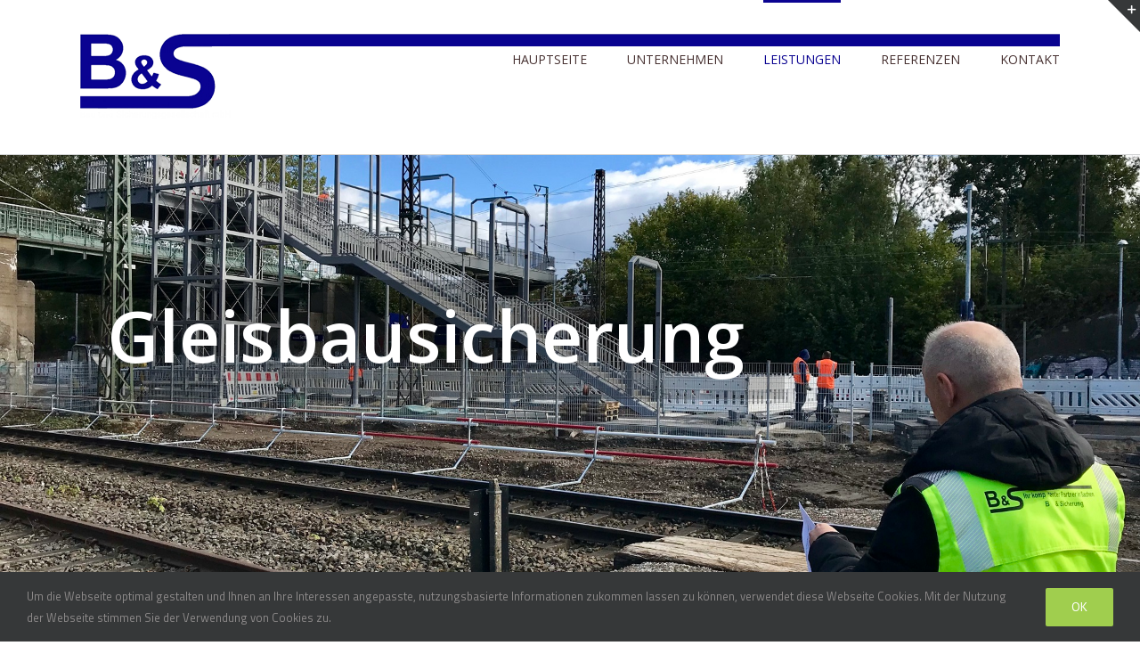

--- FILE ---
content_type: text/html; charset=UTF-8
request_url: https://bus-bau.com/gleisbausicherung/bauaffine-dienstleistung/
body_size: 24286
content:
<!DOCTYPE html>
<html class="avada-html-layout-wide avada-html-header-position-top" lang="de" prefix="og: http://ogp.me/ns# fb: http://ogp.me/ns/fb#">
<head>
	<meta http-equiv="X-UA-Compatible" content="IE=edge" />
	<meta http-equiv="Content-Type" content="text/html; charset=utf-8"/>
	<meta name="viewport" content="width=device-width, initial-scale=1" />
	<title>Bauaffine Dienstleistung &#8211; B+S Bau und Sicherungsgesellschaft mbH</title>
<meta name='robots' content='max-image-preview:large' />
<link rel="alternate" type="application/rss+xml" title="B+S Bau und Sicherungsgesellschaft mbH &raquo; Feed" href="https://bus-bau.com/feed/" />
<link rel="alternate" type="application/rss+xml" title="B+S Bau und Sicherungsgesellschaft mbH &raquo; Kommentar-Feed" href="https://bus-bau.com/comments/feed/" />
					<link rel="shortcut icon" href="https://bus-bau.com/wp-content/uploads/2018/02/favicon_bs_16.png" type="image/x-icon" />
		
					<!-- For iPhone -->
			<link rel="apple-touch-icon" href="https://bus-bau.com/wp-content/uploads/2018/02/favicon_bs_57.png">
		
					<!-- For iPhone Retina display -->
			<link rel="apple-touch-icon" sizes="114x114" href="https://bus-bau.com/wp-content/uploads/2018/02/favicon_bs_114.png">
		
					<!-- For iPad -->
			<link rel="apple-touch-icon" sizes="72x72" href="https://bus-bau.com/wp-content/uploads/2018/02/favicon_bs_72.png">
		
					<!-- For iPad Retina display -->
			<link rel="apple-touch-icon" sizes="144x144" href="https://bus-bau.com/wp-content/uploads/2018/02/favicon_bs_144.png">
				<link rel="alternate" title="oEmbed (JSON)" type="application/json+oembed" href="https://bus-bau.com/wp-json/oembed/1.0/embed?url=https%3A%2F%2Fbus-bau.com%2Fgleisbausicherung%2Fbauaffine-dienstleistung%2F" />
<link rel="alternate" title="oEmbed (XML)" type="text/xml+oembed" href="https://bus-bau.com/wp-json/oembed/1.0/embed?url=https%3A%2F%2Fbus-bau.com%2Fgleisbausicherung%2Fbauaffine-dienstleistung%2F&#038;format=xml" />

		<meta property="og:title" content="Bauaffine Dienstleistung"/>
		<meta property="og:type" content="article"/>
		<meta property="og:url" content="https://bus-bau.com/gleisbausicherung/bauaffine-dienstleistung/"/>
		<meta property="og:site_name" content="B+S Bau und Sicherungsgesellschaft mbH"/>
		<meta property="og:description" content="Effektvolle Gefahrenabwendung durch bauaffine Dienstleistungen 

Ein großer Aspekt der Gleisbausicherung sind bauaffine Dienstleistungen, die einen reibungslosen Ablauf der eigentlichen Sicherung der Arbeiten Ihres Projektes garantieren. Aufgrund dessen führen wir diese Arbeiten im Vorfeld eigenhändig aus und benutzen gerne unser eigenes Material um die Qualität unserer Arbeit gewährleisten zu können. Dazu gehören beispielsweise die "/>

									<meta property="og:image" content="https://bus-bau.com/wp-content/uploads/2020/10/logo-bus4-2.png"/>
							<style id='wp-img-auto-sizes-contain-inline-css' type='text/css'>
img:is([sizes=auto i],[sizes^="auto," i]){contain-intrinsic-size:3000px 1500px}
/*# sourceURL=wp-img-auto-sizes-contain-inline-css */
</style>
<style id='wp-emoji-styles-inline-css' type='text/css'>

	img.wp-smiley, img.emoji {
		display: inline !important;
		border: none !important;
		box-shadow: none !important;
		height: 1em !important;
		width: 1em !important;
		margin: 0 0.07em !important;
		vertical-align: -0.1em !important;
		background: none !important;
		padding: 0 !important;
	}
/*# sourceURL=wp-emoji-styles-inline-css */
</style>
<style id='classic-theme-styles-inline-css' type='text/css'>
/*! This file is auto-generated */
.wp-block-button__link{color:#fff;background-color:#32373c;border-radius:9999px;box-shadow:none;text-decoration:none;padding:calc(.667em + 2px) calc(1.333em + 2px);font-size:1.125em}.wp-block-file__button{background:#32373c;color:#fff;text-decoration:none}
/*# sourceURL=/wp-includes/css/classic-themes.min.css */
</style>
<link rel='stylesheet' id='fbfba_socialfeed_style-css' href='https://bus-bau.com/wp-content/plugins/wp-facebook-feed/includes/../css/jquery.socialfeed.css?ver=1.0.0' type='text/css' media='all' />
<link rel='stylesheet' id='cff-css' href='https://bus-bau.com/wp-content/plugins/custom-facebook-feed/assets/css/cff-style.min.css?ver=4.2.5' type='text/css' media='all' />
<link rel='stylesheet' id='sb-font-awesome-css' href='https://maxcdn.bootstrapcdn.com/font-awesome/4.7.0/css/font-awesome.min.css?ver=6.9' type='text/css' media='all' />
<link rel='stylesheet' id='avada-stylesheet-css' href='https://bus-bau.com/wp-content/themes/Avada/assets/css/style.min.css?ver=7.0.2' type='text/css' media='all' />
<link rel='stylesheet' id='child-style-css' href='https://bus-bau.com/wp-content/themes/Avada-Child-Theme/style.css?ver=6.9' type='text/css' media='all' />
<link rel='stylesheet' id='fusion-dynamic-css-css' href='https://bus-bau.com/wp-content/uploads/fusion-styles/62f5b311deec331c6e7f5281c3c2b8de.min.css?ver=3.0.2' type='text/css' media='all' />
<script type="text/javascript" src="https://bus-bau.com/wp-includes/js/jquery/jquery.min.js?ver=3.7.1" id="jquery-core-js"></script>
<script type="text/javascript" src="https://bus-bau.com/wp-includes/js/jquery/jquery-migrate.min.js?ver=3.4.1" id="jquery-migrate-js"></script>
<script type="text/javascript" src="//bus-bau.com/wp-content/plugins/revslider/sr6/assets/js/rbtools.min.js?ver=6.7.5" async id="tp-tools-js"></script>
<script type="text/javascript" src="//bus-bau.com/wp-content/plugins/revslider/sr6/assets/js/rs6.min.js?ver=6.7.10" async id="revmin-js"></script>
<script type="text/javascript" src="https://bus-bau.com/wp-content/plugins/wp-facebook-feed/includes/../bower_components/codebird-js/codebird.js?ver=6.9" id="fbfba_codebird-js"></script>
<script type="text/javascript" src="https://bus-bau.com/wp-content/plugins/wp-facebook-feed/includes/../bower_components/doT/doT.min.js?ver=6.9" id="fbfba_doT-js"></script>
<script type="text/javascript" src="https://bus-bau.com/wp-content/plugins/wp-facebook-feed/includes/../bower_components/moment/min/moment.min.js?ver=6.9" id="fbfba_moment-js"></script>
<script type="text/javascript" src="https://bus-bau.com/wp-content/plugins/wp-facebook-feed/includes/../js/jquery.socialfeed.js?ver=6.9" id="fbfba_socialfeed-js"></script>
<link rel="https://api.w.org/" href="https://bus-bau.com/wp-json/" /><link rel="alternate" title="JSON" type="application/json" href="https://bus-bau.com/wp-json/wp/v2/pages/785" /><link rel="EditURI" type="application/rsd+xml" title="RSD" href="https://bus-bau.com/xmlrpc.php?rsd" />
<link rel="canonical" href="https://bus-bau.com/gleisbausicherung/bauaffine-dienstleistung/" />
<link rel='shortlink' href='https://bus-bau.com/?p=785' />
<style type="text/css" id="css-fb-visibility">@media screen and (max-width: 640px){body:not(.fusion-builder-ui-wireframe) .fusion-no-small-visibility{display:none !important;}body:not(.fusion-builder-ui-wireframe) .sm-text-align-center{text-align:center !important;}body:not(.fusion-builder-ui-wireframe) .sm-text-align-left{text-align:left !important;}body:not(.fusion-builder-ui-wireframe) .sm-text-align-right{text-align:right !important;}body:not(.fusion-builder-ui-wireframe) .fusion-absolute-position-small{position:absolute;top:auto;width:100%;}}@media screen and (min-width: 641px) and (max-width: 1024px){body:not(.fusion-builder-ui-wireframe) .fusion-no-medium-visibility{display:none !important;}body:not(.fusion-builder-ui-wireframe) .md-text-align-center{text-align:center !important;}body:not(.fusion-builder-ui-wireframe) .md-text-align-left{text-align:left !important;}body:not(.fusion-builder-ui-wireframe) .md-text-align-right{text-align:right !important;}body:not(.fusion-builder-ui-wireframe) .fusion-absolute-position-medium{position:absolute;top:auto;width:100%;}}@media screen and (min-width: 1025px){body:not(.fusion-builder-ui-wireframe) .fusion-no-large-visibility{display:none !important;}body:not(.fusion-builder-ui-wireframe) .lg-text-align-center{text-align:center !important;}body:not(.fusion-builder-ui-wireframe) .lg-text-align-left{text-align:left !important;}body:not(.fusion-builder-ui-wireframe) .lg-text-align-right{text-align:right !important;}body:not(.fusion-builder-ui-wireframe) .fusion-absolute-position-large{position:absolute;top:auto;width:100%;}}</style><meta name="generator" content="Powered by Slider Revolution 6.7.10 - responsive, Mobile-Friendly Slider Plugin for WordPress with comfortable drag and drop interface." />
<script>function setREVStartSize(e){
			//window.requestAnimationFrame(function() {
				window.RSIW = window.RSIW===undefined ? window.innerWidth : window.RSIW;
				window.RSIH = window.RSIH===undefined ? window.innerHeight : window.RSIH;
				try {
					var pw = document.getElementById(e.c).parentNode.offsetWidth,
						newh;
					pw = pw===0 || isNaN(pw) || (e.l=="fullwidth" || e.layout=="fullwidth") ? window.RSIW : pw;
					e.tabw = e.tabw===undefined ? 0 : parseInt(e.tabw);
					e.thumbw = e.thumbw===undefined ? 0 : parseInt(e.thumbw);
					e.tabh = e.tabh===undefined ? 0 : parseInt(e.tabh);
					e.thumbh = e.thumbh===undefined ? 0 : parseInt(e.thumbh);
					e.tabhide = e.tabhide===undefined ? 0 : parseInt(e.tabhide);
					e.thumbhide = e.thumbhide===undefined ? 0 : parseInt(e.thumbhide);
					e.mh = e.mh===undefined || e.mh=="" || e.mh==="auto" ? 0 : parseInt(e.mh,0);
					if(e.layout==="fullscreen" || e.l==="fullscreen")
						newh = Math.max(e.mh,window.RSIH);
					else{
						e.gw = Array.isArray(e.gw) ? e.gw : [e.gw];
						for (var i in e.rl) if (e.gw[i]===undefined || e.gw[i]===0) e.gw[i] = e.gw[i-1];
						e.gh = e.el===undefined || e.el==="" || (Array.isArray(e.el) && e.el.length==0)? e.gh : e.el;
						e.gh = Array.isArray(e.gh) ? e.gh : [e.gh];
						for (var i in e.rl) if (e.gh[i]===undefined || e.gh[i]===0) e.gh[i] = e.gh[i-1];
											
						var nl = new Array(e.rl.length),
							ix = 0,
							sl;
						e.tabw = e.tabhide>=pw ? 0 : e.tabw;
						e.thumbw = e.thumbhide>=pw ? 0 : e.thumbw;
						e.tabh = e.tabhide>=pw ? 0 : e.tabh;
						e.thumbh = e.thumbhide>=pw ? 0 : e.thumbh;
						for (var i in e.rl) nl[i] = e.rl[i]<window.RSIW ? 0 : e.rl[i];
						sl = nl[0];
						for (var i in nl) if (sl>nl[i] && nl[i]>0) { sl = nl[i]; ix=i;}
						var m = pw>(e.gw[ix]+e.tabw+e.thumbw) ? 1 : (pw-(e.tabw+e.thumbw)) / (e.gw[ix]);
						newh =  (e.gh[ix] * m) + (e.tabh + e.thumbh);
					}
					var el = document.getElementById(e.c);
					if (el!==null && el) el.style.height = newh+"px";
					el = document.getElementById(e.c+"_wrapper");
					if (el!==null && el) {
						el.style.height = newh+"px";
						el.style.display = "block";
					}
				} catch(e){
					console.log("Failure at Presize of Slider:" + e)
				}
			//});
		  };</script>
		<script type="text/javascript">
			var doc = document.documentElement;
			doc.setAttribute( 'data-useragent', navigator.userAgent );
		</script>
		<!-- Google tag (gtag.js) -->
<script async src="https://www.googletagmanager.com/gtag/js?id=G-CW4LS3P32X"></script>
<script>
  window.dataLayer = window.dataLayer || [];
  function gtag(){dataLayer.push(arguments);}
  gtag('js', new Date());

  gtag('config', 'G-CW4LS3P32X');
</script>
	<script>
function translate(){
  jQuery("a.fusion-button.button-default.fusion-button-default-size.button.fusion-privacy-consent").text(function () {
    return jQuery(this).text().replace("I Accept", "Ich Akzeptiere"); 
});
}
setTimeout(translate, 1000);

</script>
<script>
    function showInfo(contentId, event) {
        
        if (event) {
            event.preventDefault();
        }
        
        // Remove current class from all contents
        document.querySelectorAll('.competence-map__content').forEach(function(content) {
            content.classList.remove('competence-map__content--current');
        });

        // Add current class to the selected content
        document.getElementById(contentId).classList.add('competence-map__content--current');
    }
</script><style id='global-styles-inline-css' type='text/css'>
:root{--wp--preset--aspect-ratio--square: 1;--wp--preset--aspect-ratio--4-3: 4/3;--wp--preset--aspect-ratio--3-4: 3/4;--wp--preset--aspect-ratio--3-2: 3/2;--wp--preset--aspect-ratio--2-3: 2/3;--wp--preset--aspect-ratio--16-9: 16/9;--wp--preset--aspect-ratio--9-16: 9/16;--wp--preset--color--black: #000000;--wp--preset--color--cyan-bluish-gray: #abb8c3;--wp--preset--color--white: #ffffff;--wp--preset--color--pale-pink: #f78da7;--wp--preset--color--vivid-red: #cf2e2e;--wp--preset--color--luminous-vivid-orange: #ff6900;--wp--preset--color--luminous-vivid-amber: #fcb900;--wp--preset--color--light-green-cyan: #7bdcb5;--wp--preset--color--vivid-green-cyan: #00d084;--wp--preset--color--pale-cyan-blue: #8ed1fc;--wp--preset--color--vivid-cyan-blue: #0693e3;--wp--preset--color--vivid-purple: #9b51e0;--wp--preset--gradient--vivid-cyan-blue-to-vivid-purple: linear-gradient(135deg,rgb(6,147,227) 0%,rgb(155,81,224) 100%);--wp--preset--gradient--light-green-cyan-to-vivid-green-cyan: linear-gradient(135deg,rgb(122,220,180) 0%,rgb(0,208,130) 100%);--wp--preset--gradient--luminous-vivid-amber-to-luminous-vivid-orange: linear-gradient(135deg,rgb(252,185,0) 0%,rgb(255,105,0) 100%);--wp--preset--gradient--luminous-vivid-orange-to-vivid-red: linear-gradient(135deg,rgb(255,105,0) 0%,rgb(207,46,46) 100%);--wp--preset--gradient--very-light-gray-to-cyan-bluish-gray: linear-gradient(135deg,rgb(238,238,238) 0%,rgb(169,184,195) 100%);--wp--preset--gradient--cool-to-warm-spectrum: linear-gradient(135deg,rgb(74,234,220) 0%,rgb(151,120,209) 20%,rgb(207,42,186) 40%,rgb(238,44,130) 60%,rgb(251,105,98) 80%,rgb(254,248,76) 100%);--wp--preset--gradient--blush-light-purple: linear-gradient(135deg,rgb(255,206,236) 0%,rgb(152,150,240) 100%);--wp--preset--gradient--blush-bordeaux: linear-gradient(135deg,rgb(254,205,165) 0%,rgb(254,45,45) 50%,rgb(107,0,62) 100%);--wp--preset--gradient--luminous-dusk: linear-gradient(135deg,rgb(255,203,112) 0%,rgb(199,81,192) 50%,rgb(65,88,208) 100%);--wp--preset--gradient--pale-ocean: linear-gradient(135deg,rgb(255,245,203) 0%,rgb(182,227,212) 50%,rgb(51,167,181) 100%);--wp--preset--gradient--electric-grass: linear-gradient(135deg,rgb(202,248,128) 0%,rgb(113,206,126) 100%);--wp--preset--gradient--midnight: linear-gradient(135deg,rgb(2,3,129) 0%,rgb(40,116,252) 100%);--wp--preset--font-size--small: 12px;--wp--preset--font-size--medium: 20px;--wp--preset--font-size--large: 24px;--wp--preset--font-size--x-large: 42px;--wp--preset--font-size--normal: 16px;--wp--preset--font-size--xlarge: 32px;--wp--preset--font-size--huge: 48px;--wp--preset--spacing--20: 0.44rem;--wp--preset--spacing--30: 0.67rem;--wp--preset--spacing--40: 1rem;--wp--preset--spacing--50: 1.5rem;--wp--preset--spacing--60: 2.25rem;--wp--preset--spacing--70: 3.38rem;--wp--preset--spacing--80: 5.06rem;--wp--preset--shadow--natural: 6px 6px 9px rgba(0, 0, 0, 0.2);--wp--preset--shadow--deep: 12px 12px 50px rgba(0, 0, 0, 0.4);--wp--preset--shadow--sharp: 6px 6px 0px rgba(0, 0, 0, 0.2);--wp--preset--shadow--outlined: 6px 6px 0px -3px rgb(255, 255, 255), 6px 6px rgb(0, 0, 0);--wp--preset--shadow--crisp: 6px 6px 0px rgb(0, 0, 0);}:where(.is-layout-flex){gap: 0.5em;}:where(.is-layout-grid){gap: 0.5em;}body .is-layout-flex{display: flex;}.is-layout-flex{flex-wrap: wrap;align-items: center;}.is-layout-flex > :is(*, div){margin: 0;}body .is-layout-grid{display: grid;}.is-layout-grid > :is(*, div){margin: 0;}:where(.wp-block-columns.is-layout-flex){gap: 2em;}:where(.wp-block-columns.is-layout-grid){gap: 2em;}:where(.wp-block-post-template.is-layout-flex){gap: 1.25em;}:where(.wp-block-post-template.is-layout-grid){gap: 1.25em;}.has-black-color{color: var(--wp--preset--color--black) !important;}.has-cyan-bluish-gray-color{color: var(--wp--preset--color--cyan-bluish-gray) !important;}.has-white-color{color: var(--wp--preset--color--white) !important;}.has-pale-pink-color{color: var(--wp--preset--color--pale-pink) !important;}.has-vivid-red-color{color: var(--wp--preset--color--vivid-red) !important;}.has-luminous-vivid-orange-color{color: var(--wp--preset--color--luminous-vivid-orange) !important;}.has-luminous-vivid-amber-color{color: var(--wp--preset--color--luminous-vivid-amber) !important;}.has-light-green-cyan-color{color: var(--wp--preset--color--light-green-cyan) !important;}.has-vivid-green-cyan-color{color: var(--wp--preset--color--vivid-green-cyan) !important;}.has-pale-cyan-blue-color{color: var(--wp--preset--color--pale-cyan-blue) !important;}.has-vivid-cyan-blue-color{color: var(--wp--preset--color--vivid-cyan-blue) !important;}.has-vivid-purple-color{color: var(--wp--preset--color--vivid-purple) !important;}.has-black-background-color{background-color: var(--wp--preset--color--black) !important;}.has-cyan-bluish-gray-background-color{background-color: var(--wp--preset--color--cyan-bluish-gray) !important;}.has-white-background-color{background-color: var(--wp--preset--color--white) !important;}.has-pale-pink-background-color{background-color: var(--wp--preset--color--pale-pink) !important;}.has-vivid-red-background-color{background-color: var(--wp--preset--color--vivid-red) !important;}.has-luminous-vivid-orange-background-color{background-color: var(--wp--preset--color--luminous-vivid-orange) !important;}.has-luminous-vivid-amber-background-color{background-color: var(--wp--preset--color--luminous-vivid-amber) !important;}.has-light-green-cyan-background-color{background-color: var(--wp--preset--color--light-green-cyan) !important;}.has-vivid-green-cyan-background-color{background-color: var(--wp--preset--color--vivid-green-cyan) !important;}.has-pale-cyan-blue-background-color{background-color: var(--wp--preset--color--pale-cyan-blue) !important;}.has-vivid-cyan-blue-background-color{background-color: var(--wp--preset--color--vivid-cyan-blue) !important;}.has-vivid-purple-background-color{background-color: var(--wp--preset--color--vivid-purple) !important;}.has-black-border-color{border-color: var(--wp--preset--color--black) !important;}.has-cyan-bluish-gray-border-color{border-color: var(--wp--preset--color--cyan-bluish-gray) !important;}.has-white-border-color{border-color: var(--wp--preset--color--white) !important;}.has-pale-pink-border-color{border-color: var(--wp--preset--color--pale-pink) !important;}.has-vivid-red-border-color{border-color: var(--wp--preset--color--vivid-red) !important;}.has-luminous-vivid-orange-border-color{border-color: var(--wp--preset--color--luminous-vivid-orange) !important;}.has-luminous-vivid-amber-border-color{border-color: var(--wp--preset--color--luminous-vivid-amber) !important;}.has-light-green-cyan-border-color{border-color: var(--wp--preset--color--light-green-cyan) !important;}.has-vivid-green-cyan-border-color{border-color: var(--wp--preset--color--vivid-green-cyan) !important;}.has-pale-cyan-blue-border-color{border-color: var(--wp--preset--color--pale-cyan-blue) !important;}.has-vivid-cyan-blue-border-color{border-color: var(--wp--preset--color--vivid-cyan-blue) !important;}.has-vivid-purple-border-color{border-color: var(--wp--preset--color--vivid-purple) !important;}.has-vivid-cyan-blue-to-vivid-purple-gradient-background{background: var(--wp--preset--gradient--vivid-cyan-blue-to-vivid-purple) !important;}.has-light-green-cyan-to-vivid-green-cyan-gradient-background{background: var(--wp--preset--gradient--light-green-cyan-to-vivid-green-cyan) !important;}.has-luminous-vivid-amber-to-luminous-vivid-orange-gradient-background{background: var(--wp--preset--gradient--luminous-vivid-amber-to-luminous-vivid-orange) !important;}.has-luminous-vivid-orange-to-vivid-red-gradient-background{background: var(--wp--preset--gradient--luminous-vivid-orange-to-vivid-red) !important;}.has-very-light-gray-to-cyan-bluish-gray-gradient-background{background: var(--wp--preset--gradient--very-light-gray-to-cyan-bluish-gray) !important;}.has-cool-to-warm-spectrum-gradient-background{background: var(--wp--preset--gradient--cool-to-warm-spectrum) !important;}.has-blush-light-purple-gradient-background{background: var(--wp--preset--gradient--blush-light-purple) !important;}.has-blush-bordeaux-gradient-background{background: var(--wp--preset--gradient--blush-bordeaux) !important;}.has-luminous-dusk-gradient-background{background: var(--wp--preset--gradient--luminous-dusk) !important;}.has-pale-ocean-gradient-background{background: var(--wp--preset--gradient--pale-ocean) !important;}.has-electric-grass-gradient-background{background: var(--wp--preset--gradient--electric-grass) !important;}.has-midnight-gradient-background{background: var(--wp--preset--gradient--midnight) !important;}.has-small-font-size{font-size: var(--wp--preset--font-size--small) !important;}.has-medium-font-size{font-size: var(--wp--preset--font-size--medium) !important;}.has-large-font-size{font-size: var(--wp--preset--font-size--large) !important;}.has-x-large-font-size{font-size: var(--wp--preset--font-size--x-large) !important;}
/*# sourceURL=global-styles-inline-css */
</style>
<style id='wp-block-library-inline-css' type='text/css'>
:root{--wp-block-synced-color:#7a00df;--wp-block-synced-color--rgb:122,0,223;--wp-bound-block-color:var(--wp-block-synced-color);--wp-editor-canvas-background:#ddd;--wp-admin-theme-color:#007cba;--wp-admin-theme-color--rgb:0,124,186;--wp-admin-theme-color-darker-10:#006ba1;--wp-admin-theme-color-darker-10--rgb:0,107,160.5;--wp-admin-theme-color-darker-20:#005a87;--wp-admin-theme-color-darker-20--rgb:0,90,135;--wp-admin-border-width-focus:2px}@media (min-resolution:192dpi){:root{--wp-admin-border-width-focus:1.5px}}.wp-element-button{cursor:pointer}:root .has-very-light-gray-background-color{background-color:#eee}:root .has-very-dark-gray-background-color{background-color:#313131}:root .has-very-light-gray-color{color:#eee}:root .has-very-dark-gray-color{color:#313131}:root .has-vivid-green-cyan-to-vivid-cyan-blue-gradient-background{background:linear-gradient(135deg,#00d084,#0693e3)}:root .has-purple-crush-gradient-background{background:linear-gradient(135deg,#34e2e4,#4721fb 50%,#ab1dfe)}:root .has-hazy-dawn-gradient-background{background:linear-gradient(135deg,#faaca8,#dad0ec)}:root .has-subdued-olive-gradient-background{background:linear-gradient(135deg,#fafae1,#67a671)}:root .has-atomic-cream-gradient-background{background:linear-gradient(135deg,#fdd79a,#004a59)}:root .has-nightshade-gradient-background{background:linear-gradient(135deg,#330968,#31cdcf)}:root .has-midnight-gradient-background{background:linear-gradient(135deg,#020381,#2874fc)}:root{--wp--preset--font-size--normal:16px;--wp--preset--font-size--huge:42px}.has-regular-font-size{font-size:1em}.has-larger-font-size{font-size:2.625em}.has-normal-font-size{font-size:var(--wp--preset--font-size--normal)}.has-huge-font-size{font-size:var(--wp--preset--font-size--huge)}.has-text-align-center{text-align:center}.has-text-align-left{text-align:left}.has-text-align-right{text-align:right}.has-fit-text{white-space:nowrap!important}#end-resizable-editor-section{display:none}.aligncenter{clear:both}.items-justified-left{justify-content:flex-start}.items-justified-center{justify-content:center}.items-justified-right{justify-content:flex-end}.items-justified-space-between{justify-content:space-between}.screen-reader-text{border:0;clip-path:inset(50%);height:1px;margin:-1px;overflow:hidden;padding:0;position:absolute;width:1px;word-wrap:normal!important}.screen-reader-text:focus{background-color:#ddd;clip-path:none;color:#444;display:block;font-size:1em;height:auto;left:5px;line-height:normal;padding:15px 23px 14px;text-decoration:none;top:5px;width:auto;z-index:100000}html :where(.has-border-color){border-style:solid}html :where([style*=border-top-color]){border-top-style:solid}html :where([style*=border-right-color]){border-right-style:solid}html :where([style*=border-bottom-color]){border-bottom-style:solid}html :where([style*=border-left-color]){border-left-style:solid}html :where([style*=border-width]){border-style:solid}html :where([style*=border-top-width]){border-top-style:solid}html :where([style*=border-right-width]){border-right-style:solid}html :where([style*=border-bottom-width]){border-bottom-style:solid}html :where([style*=border-left-width]){border-left-style:solid}html :where(img[class*=wp-image-]){height:auto;max-width:100%}:where(figure){margin:0 0 1em}html :where(.is-position-sticky){--wp-admin--admin-bar--position-offset:var(--wp-admin--admin-bar--height,0px)}@media screen and (max-width:600px){html :where(.is-position-sticky){--wp-admin--admin-bar--position-offset:0px}}
/*wp_block_styles_on_demand_placeholder:69484afbe7378*/
/*# sourceURL=wp-block-library-inline-css */
</style>
<style id='wp-block-library-theme-inline-css' type='text/css'>
.wp-block-audio :where(figcaption){color:#555;font-size:13px;text-align:center}.is-dark-theme .wp-block-audio :where(figcaption){color:#ffffffa6}.wp-block-audio{margin:0 0 1em}.wp-block-code{border:1px solid #ccc;border-radius:4px;font-family:Menlo,Consolas,monaco,monospace;padding:.8em 1em}.wp-block-embed :where(figcaption){color:#555;font-size:13px;text-align:center}.is-dark-theme .wp-block-embed :where(figcaption){color:#ffffffa6}.wp-block-embed{margin:0 0 1em}.blocks-gallery-caption{color:#555;font-size:13px;text-align:center}.is-dark-theme .blocks-gallery-caption{color:#ffffffa6}:root :where(.wp-block-image figcaption){color:#555;font-size:13px;text-align:center}.is-dark-theme :root :where(.wp-block-image figcaption){color:#ffffffa6}.wp-block-image{margin:0 0 1em}.wp-block-pullquote{border-bottom:4px solid;border-top:4px solid;color:currentColor;margin-bottom:1.75em}.wp-block-pullquote :where(cite),.wp-block-pullquote :where(footer),.wp-block-pullquote__citation{color:currentColor;font-size:.8125em;font-style:normal;text-transform:uppercase}.wp-block-quote{border-left:.25em solid;margin:0 0 1.75em;padding-left:1em}.wp-block-quote cite,.wp-block-quote footer{color:currentColor;font-size:.8125em;font-style:normal;position:relative}.wp-block-quote:where(.has-text-align-right){border-left:none;border-right:.25em solid;padding-left:0;padding-right:1em}.wp-block-quote:where(.has-text-align-center){border:none;padding-left:0}.wp-block-quote.is-large,.wp-block-quote.is-style-large,.wp-block-quote:where(.is-style-plain){border:none}.wp-block-search .wp-block-search__label{font-weight:700}.wp-block-search__button{border:1px solid #ccc;padding:.375em .625em}:where(.wp-block-group.has-background){padding:1.25em 2.375em}.wp-block-separator.has-css-opacity{opacity:.4}.wp-block-separator{border:none;border-bottom:2px solid;margin-left:auto;margin-right:auto}.wp-block-separator.has-alpha-channel-opacity{opacity:1}.wp-block-separator:not(.is-style-wide):not(.is-style-dots){width:100px}.wp-block-separator.has-background:not(.is-style-dots){border-bottom:none;height:1px}.wp-block-separator.has-background:not(.is-style-wide):not(.is-style-dots){height:2px}.wp-block-table{margin:0 0 1em}.wp-block-table td,.wp-block-table th{word-break:normal}.wp-block-table :where(figcaption){color:#555;font-size:13px;text-align:center}.is-dark-theme .wp-block-table :where(figcaption){color:#ffffffa6}.wp-block-video :where(figcaption){color:#555;font-size:13px;text-align:center}.is-dark-theme .wp-block-video :where(figcaption){color:#ffffffa6}.wp-block-video{margin:0 0 1em}:root :where(.wp-block-template-part.has-background){margin-bottom:0;margin-top:0;padding:1.25em 2.375em}
/*# sourceURL=/wp-includes/css/dist/block-library/theme.min.css */
</style>
<link rel='stylesheet' id='rs-plugin-settings-css' href='//bus-bau.com/wp-content/plugins/revslider/sr6/assets/css/rs6.css?ver=6.7.10' type='text/css' media='all' />
<style id='rs-plugin-settings-inline-css' type='text/css'>
#rs-demo-id {}
/*# sourceURL=rs-plugin-settings-inline-css */
</style>
</head>

<body class="wp-singular page-template-default page page-id-785 page-child parent-pageid-152 wp-theme-Avada wp-child-theme-Avada-Child-Theme fusion-image-hovers fusion-pagination-sizing fusion-button_size-large fusion-button_type-flat fusion-button_span-no avada-image-rollover-circle-yes avada-image-rollover-yes avada-image-rollover-direction-left fusion-body ltr fusion-sticky-header no-tablet-sticky-header no-mobile-sticky-header no-mobile-slidingbar avada-has-rev-slider-styles fusion-disable-outline fusion-sub-menu-slide mobile-logo-pos-left layout-wide-mode avada-has-boxed-modal-shadow-none layout-scroll-offset-full avada-has-zero-margin-offset-top fusion-top-header menu-text-align-center mobile-menu-design-modern fusion-show-pagination-text fusion-header-layout-v2 avada-responsive avada-footer-fx-none avada-menu-highlight-style-bar fusion-search-form-classic fusion-main-menu-search-dropdown fusion-avatar-square avada-dropdown-styles avada-blog-layout-large avada-blog-archive-layout-large avada-header-shadow-no avada-menu-icon-position-left avada-has-mainmenu-dropdown-divider avada-has-breadcrumb-mobile-hidden avada-has-titlebar-hide avada-header-border-color-full-transparent avada-has-slidingbar-widgets avada-has-slidingbar-position-right avada-slidingbar-toggle-style-triangle avada-has-slidingbar-sticky avada-header-top-bg-not-opaque avada-has-pagination-padding avada-flyout-menu-direction-fade avada-ec-views-v1" >
		<a class="skip-link screen-reader-text" href="#content">Zum Inhalt springen</a>

	<div id="boxed-wrapper">
		<div class="fusion-sides-frame"></div>
		<div id="wrapper" class="fusion-wrapper">
			<div id="home" style="position:relative;top:-1px;"></div>
			
				
			<header class="fusion-header-wrapper">
				<div class="fusion-header-v2 fusion-logo-alignment fusion-logo-left fusion-sticky-menu-1 fusion-sticky-logo-1 fusion-mobile-logo-  fusion-mobile-menu-design-modern">
					<div class="fusion-header-sticky-height"></div>
<div class="fusion-header">
	<div class="fusion-row">
					<div class="fusion-logo" data-margin-top="31px" data-margin-bottom="31px" data-margin-left="0px" data-margin-right="0px">
			<a class="fusion-logo-link"  href="https://bus-bau.com/" >

						<!-- standard logo -->
			<img src="https://bus-bau.com/wp-content/uploads/2020/10/logo-bus4-2.png" srcset="https://bus-bau.com/wp-content/uploads/2020/10/logo-bus4-2.png 1x" width="170" height="110" alt="B+S Bau und Sicherungsgesellschaft mbH Logo" data-retina_logo_url="" class="fusion-standard-logo" />

			
											<!-- sticky header logo -->
				<img src="https://bus-bau.com/wp-content/uploads/2020/10/logo-bus4-2.png" srcset="https://bus-bau.com/wp-content/uploads/2020/10/logo-bus4-2.png 1x" width="170" height="110" alt="B+S Bau und Sicherungsgesellschaft mbH Logo" data-retina_logo_url="" class="fusion-sticky-logo" />
					</a>
		</div>		<nav class="fusion-main-menu" aria-label="Hauptmenü"><ul id="menu-main-menu" class="fusion-menu"><li  id="menu-item-1810"  class="menu-item menu-item-type-post_type menu-item-object-page menu-item-home menu-item-1810"  data-item-id="1810"><a  href="https://bus-bau.com/" class="fusion-bar-highlight"><span class="menu-text">Hauptseite</span></a></li><li  id="menu-item-163"  class="menu-item menu-item-type-post_type menu-item-object-page menu-item-has-children menu-item-163 fusion-dropdown-menu"  data-item-id="163"><a  href="https://bus-bau.com/unternehmen/" class="fusion-bar-highlight"><span class="menu-text">Unternehmen</span></a><ul class="sub-menu"><li  id="menu-item-968"  class="menu-item menu-item-type-post_type menu-item-object-page menu-item-968 fusion-dropdown-submenu" ><a  href="https://bus-bau.com/unternehmen/" class="fusion-bar-highlight"><span>über uns</span></a></li><li  id="menu-item-1181"  class="menu-item menu-item-type-post_type menu-item-object-page menu-item-1181 fusion-dropdown-submenu" ><a  href="https://bus-bau.com/zertifikate/" class="fusion-bar-highlight"><span>Zertifikate</span></a></li><li  id="menu-item-235"  class="menu-item menu-item-type-post_type menu-item-object-page menu-item-235 fusion-dropdown-submenu" ><a  href="https://bus-bau.com/unternehmen/facebook-newsstream/" class="fusion-bar-highlight"><span>Facebook Newsstream</span></a></li><li  id="menu-item-588"  class="menu-item menu-item-type-post_type menu-item-object-page menu-item-588 fusion-dropdown-submenu" ><a  href="https://bus-bau.com/unternehmen/jobs-karriere/" class="fusion-bar-highlight"><span>Jobs und Karriere</span></a></li></ul></li><li  id="menu-item-1785"  class="menu-item menu-item-type-custom menu-item-object-custom current-menu-ancestor current-menu-parent menu-item-has-children menu-item-1785 fusion-dropdown-menu"  data-item-id="1785"><a  href="#" class="fusion-bar-highlight"><span class="menu-text">Leistungen</span></a><ul class="sub-menu"><li  id="menu-item-165"  class="menu-item menu-item-type-post_type menu-item-object-page current-page-ancestor current-page-parent menu-item-165 fusion-dropdown-submenu" ><a  href="https://bus-bau.com/gleisbausicherung/" class="fusion-bar-highlight"><span>Gleisbausicherung</span></a></li><li  id="menu-item-787"  class="menu-item menu-item-type-post_type menu-item-object-page current-menu-item page_item page-item-785 current_page_item menu-item-787 fusion-dropdown-submenu" ><a  href="https://bus-bau.com/gleisbausicherung/bauaffine-dienstleistung/" class="fusion-bar-highlight"><span>Bauaffine Dienstleistung</span></a></li><li  id="menu-item-261"  class="menu-item menu-item-type-post_type menu-item-object-page menu-item-has-children menu-item-261 fusion-dropdown-submenu" ><a  href="https://bus-bau.com/hoch-und-tiefbau/" class="fusion-bar-highlight"><span>Hoch- und Tiefbau</span></a><ul class="sub-menu"><li  id="menu-item-266"  class="menu-item menu-item-type-post_type menu-item-object-page menu-item-266" ><a  href="https://bus-bau.com/hoch-und-tiefbau/hochbau/" class="fusion-bar-highlight"><span>Hochbau</span></a></li><li  id="menu-item-265"  class="menu-item menu-item-type-post_type menu-item-object-page menu-item-265" ><a  href="https://bus-bau.com/hoch-und-tiefbau/tiefbau/" class="fusion-bar-highlight"><span>Tiefbau</span></a></li><li  id="menu-item-264"  class="menu-item menu-item-type-post_type menu-item-object-page menu-item-264" ><a  href="https://bus-bau.com/hoch-und-tiefbau/wohnungsausbau-und-renovierung/" class="fusion-bar-highlight"><span>Ausbau</span></a></li></ul></li></ul></li><li  id="menu-item-161"  class="menu-item menu-item-type-post_type menu-item-object-page menu-item-has-children menu-item-161 fusion-dropdown-menu"  data-item-id="161"><a  href="https://bus-bau.com/referenzen/" class="fusion-bar-highlight"><span class="menu-text">Referenzen</span></a><ul class="sub-menu"><li  id="menu-item-970"  class="menu-item menu-item-type-post_type menu-item-object-page menu-item-970 fusion-dropdown-submenu" ><a  href="https://bus-bau.com/referenzen/" class="fusion-bar-highlight"><span>Galerie</span></a></li><li  id="menu-item-234"  class="menu-item menu-item-type-post_type menu-item-object-page menu-item-234 fusion-dropdown-submenu" ><a  href="https://bus-bau.com/referenzen/partner/" class="fusion-bar-highlight"><span>Partner</span></a></li></ul></li><li  id="menu-item-166"  class="menu-item menu-item-type-post_type menu-item-object-page menu-item-166"  data-item-id="166"><a  href="https://bus-bau.com/kontakt/" class="fusion-bar-highlight"><span class="menu-text">Kontakt</span></a></li></ul></nav><nav class="fusion-main-menu fusion-sticky-menu" aria-label="Hauptmenü fixiert"><ul id="menu-main-menu-1" class="fusion-menu"><li   class="menu-item menu-item-type-post_type menu-item-object-page menu-item-home menu-item-1810"  data-item-id="1810"><a  href="https://bus-bau.com/" class="fusion-bar-highlight"><span class="menu-text">Hauptseite</span></a></li><li   class="menu-item menu-item-type-post_type menu-item-object-page menu-item-has-children menu-item-163 fusion-dropdown-menu"  data-item-id="163"><a  href="https://bus-bau.com/unternehmen/" class="fusion-bar-highlight"><span class="menu-text">Unternehmen</span></a><ul class="sub-menu"><li   class="menu-item menu-item-type-post_type menu-item-object-page menu-item-968 fusion-dropdown-submenu" ><a  href="https://bus-bau.com/unternehmen/" class="fusion-bar-highlight"><span>über uns</span></a></li><li   class="menu-item menu-item-type-post_type menu-item-object-page menu-item-1181 fusion-dropdown-submenu" ><a  href="https://bus-bau.com/zertifikate/" class="fusion-bar-highlight"><span>Zertifikate</span></a></li><li   class="menu-item menu-item-type-post_type menu-item-object-page menu-item-235 fusion-dropdown-submenu" ><a  href="https://bus-bau.com/unternehmen/facebook-newsstream/" class="fusion-bar-highlight"><span>Facebook Newsstream</span></a></li><li   class="menu-item menu-item-type-post_type menu-item-object-page menu-item-588 fusion-dropdown-submenu" ><a  href="https://bus-bau.com/unternehmen/jobs-karriere/" class="fusion-bar-highlight"><span>Jobs und Karriere</span></a></li></ul></li><li   class="menu-item menu-item-type-custom menu-item-object-custom current-menu-ancestor current-menu-parent menu-item-has-children menu-item-1785 fusion-dropdown-menu"  data-item-id="1785"><a  href="#" class="fusion-bar-highlight"><span class="menu-text">Leistungen</span></a><ul class="sub-menu"><li   class="menu-item menu-item-type-post_type menu-item-object-page current-page-ancestor current-page-parent menu-item-165 fusion-dropdown-submenu" ><a  href="https://bus-bau.com/gleisbausicherung/" class="fusion-bar-highlight"><span>Gleisbausicherung</span></a></li><li   class="menu-item menu-item-type-post_type menu-item-object-page current-menu-item page_item page-item-785 current_page_item menu-item-787 fusion-dropdown-submenu" ><a  href="https://bus-bau.com/gleisbausicherung/bauaffine-dienstleistung/" class="fusion-bar-highlight"><span>Bauaffine Dienstleistung</span></a></li><li   class="menu-item menu-item-type-post_type menu-item-object-page menu-item-has-children menu-item-261 fusion-dropdown-submenu" ><a  href="https://bus-bau.com/hoch-und-tiefbau/" class="fusion-bar-highlight"><span>Hoch- und Tiefbau</span></a><ul class="sub-menu"><li   class="menu-item menu-item-type-post_type menu-item-object-page menu-item-266" ><a  href="https://bus-bau.com/hoch-und-tiefbau/hochbau/" class="fusion-bar-highlight"><span>Hochbau</span></a></li><li   class="menu-item menu-item-type-post_type menu-item-object-page menu-item-265" ><a  href="https://bus-bau.com/hoch-und-tiefbau/tiefbau/" class="fusion-bar-highlight"><span>Tiefbau</span></a></li><li   class="menu-item menu-item-type-post_type menu-item-object-page menu-item-264" ><a  href="https://bus-bau.com/hoch-und-tiefbau/wohnungsausbau-und-renovierung/" class="fusion-bar-highlight"><span>Ausbau</span></a></li></ul></li></ul></li><li   class="menu-item menu-item-type-post_type menu-item-object-page menu-item-has-children menu-item-161 fusion-dropdown-menu"  data-item-id="161"><a  href="https://bus-bau.com/referenzen/" class="fusion-bar-highlight"><span class="menu-text">Referenzen</span></a><ul class="sub-menu"><li   class="menu-item menu-item-type-post_type menu-item-object-page menu-item-970 fusion-dropdown-submenu" ><a  href="https://bus-bau.com/referenzen/" class="fusion-bar-highlight"><span>Galerie</span></a></li><li   class="menu-item menu-item-type-post_type menu-item-object-page menu-item-234 fusion-dropdown-submenu" ><a  href="https://bus-bau.com/referenzen/partner/" class="fusion-bar-highlight"><span>Partner</span></a></li></ul></li><li   class="menu-item menu-item-type-post_type menu-item-object-page menu-item-166"  data-item-id="166"><a  href="https://bus-bau.com/kontakt/" class="fusion-bar-highlight"><span class="menu-text">Kontakt</span></a></li></ul></nav><div class="fusion-mobile-navigation"><ul id="menu-main-menu-2" class="fusion-mobile-menu"><li   class="menu-item menu-item-type-post_type menu-item-object-page menu-item-home menu-item-1810"  data-item-id="1810"><a  href="https://bus-bau.com/" class="fusion-bar-highlight"><span class="menu-text">Hauptseite</span></a></li><li   class="menu-item menu-item-type-post_type menu-item-object-page menu-item-has-children menu-item-163 fusion-dropdown-menu"  data-item-id="163"><a  href="https://bus-bau.com/unternehmen/" class="fusion-bar-highlight"><span class="menu-text">Unternehmen</span></a><ul class="sub-menu"><li   class="menu-item menu-item-type-post_type menu-item-object-page menu-item-968 fusion-dropdown-submenu" ><a  href="https://bus-bau.com/unternehmen/" class="fusion-bar-highlight"><span>über uns</span></a></li><li   class="menu-item menu-item-type-post_type menu-item-object-page menu-item-1181 fusion-dropdown-submenu" ><a  href="https://bus-bau.com/zertifikate/" class="fusion-bar-highlight"><span>Zertifikate</span></a></li><li   class="menu-item menu-item-type-post_type menu-item-object-page menu-item-235 fusion-dropdown-submenu" ><a  href="https://bus-bau.com/unternehmen/facebook-newsstream/" class="fusion-bar-highlight"><span>Facebook Newsstream</span></a></li><li   class="menu-item menu-item-type-post_type menu-item-object-page menu-item-588 fusion-dropdown-submenu" ><a  href="https://bus-bau.com/unternehmen/jobs-karriere/" class="fusion-bar-highlight"><span>Jobs und Karriere</span></a></li></ul></li><li   class="menu-item menu-item-type-custom menu-item-object-custom current-menu-ancestor current-menu-parent menu-item-has-children menu-item-1785 fusion-dropdown-menu"  data-item-id="1785"><a  href="#" class="fusion-bar-highlight"><span class="menu-text">Leistungen</span></a><ul class="sub-menu"><li   class="menu-item menu-item-type-post_type menu-item-object-page current-page-ancestor current-page-parent menu-item-165 fusion-dropdown-submenu" ><a  href="https://bus-bau.com/gleisbausicherung/" class="fusion-bar-highlight"><span>Gleisbausicherung</span></a></li><li   class="menu-item menu-item-type-post_type menu-item-object-page current-menu-item page_item page-item-785 current_page_item menu-item-787 fusion-dropdown-submenu" ><a  href="https://bus-bau.com/gleisbausicherung/bauaffine-dienstleistung/" class="fusion-bar-highlight"><span>Bauaffine Dienstleistung</span></a></li><li   class="menu-item menu-item-type-post_type menu-item-object-page menu-item-has-children menu-item-261 fusion-dropdown-submenu" ><a  href="https://bus-bau.com/hoch-und-tiefbau/" class="fusion-bar-highlight"><span>Hoch- und Tiefbau</span></a><ul class="sub-menu"><li   class="menu-item menu-item-type-post_type menu-item-object-page menu-item-266" ><a  href="https://bus-bau.com/hoch-und-tiefbau/hochbau/" class="fusion-bar-highlight"><span>Hochbau</span></a></li><li   class="menu-item menu-item-type-post_type menu-item-object-page menu-item-265" ><a  href="https://bus-bau.com/hoch-und-tiefbau/tiefbau/" class="fusion-bar-highlight"><span>Tiefbau</span></a></li><li   class="menu-item menu-item-type-post_type menu-item-object-page menu-item-264" ><a  href="https://bus-bau.com/hoch-und-tiefbau/wohnungsausbau-und-renovierung/" class="fusion-bar-highlight"><span>Ausbau</span></a></li></ul></li></ul></li><li   class="menu-item menu-item-type-post_type menu-item-object-page menu-item-has-children menu-item-161 fusion-dropdown-menu"  data-item-id="161"><a  href="https://bus-bau.com/referenzen/" class="fusion-bar-highlight"><span class="menu-text">Referenzen</span></a><ul class="sub-menu"><li   class="menu-item menu-item-type-post_type menu-item-object-page menu-item-970 fusion-dropdown-submenu" ><a  href="https://bus-bau.com/referenzen/" class="fusion-bar-highlight"><span>Galerie</span></a></li><li   class="menu-item menu-item-type-post_type menu-item-object-page menu-item-234 fusion-dropdown-submenu" ><a  href="https://bus-bau.com/referenzen/partner/" class="fusion-bar-highlight"><span>Partner</span></a></li></ul></li><li   class="menu-item menu-item-type-post_type menu-item-object-page menu-item-166"  data-item-id="166"><a  href="https://bus-bau.com/kontakt/" class="fusion-bar-highlight"><span class="menu-text">Kontakt</span></a></li></ul></div>	<div class="fusion-mobile-menu-icons">
							<a href="#" class="fusion-icon fusion-icon-bars" aria-label="Toggle mobile menu" aria-expanded="false"></a>
		
		
		
			</div>

<nav class="fusion-mobile-nav-holder fusion-mobile-menu-text-align-left" aria-label="Main Menu Mobile"></nav>

	<nav class="fusion-mobile-nav-holder fusion-mobile-menu-text-align-left fusion-mobile-sticky-nav-holder" aria-label="Main Menu Mobile Sticky"></nav>
					</div>
</div>
				</div>
				<div class="fusion-clearfix"></div>
			</header>
							
				
		<div id="sliders-container">
			
<div class="fusion-slider-revolution rev_slider_wrapper">			<!-- START Bauaffine REVOLUTION SLIDER 6.7.10 --><p class="rs-p-wp-fix"></p>
			<rs-module-wrap id="rev_slider_11_1_wrapper" data-source="gallery" style="visibility:hidden;background:transparent;padding:0;margin:0px auto;margin-top:0;margin-bottom:0;">
				<rs-module id="rev_slider_11_1" style="" data-version="6.7.10">
					<rs-slides style="overflow: hidden; position: absolute;">
						<rs-slide style="position: absolute;" data-key="rs-18" data-title="Slide" data-anim="adpr:false;">
							<img src="//bus-bau.com/wp-content/plugins/revslider/sr6/assets/assets/dummy.png" alt="" title="IMG_9808_klein" width="1920" height="1440" class="rev-slidebg tp-rs-img rs-lazyload" data-lazyload="//bus-bau.com/wp-content/uploads/2018/10/IMG_9808_klein.jpg" data-no-retina>
<!--
							--><rs-layer
								id="slider-11-slide-18-layer-2" 
								class="tp-shape tp-shapewrapper"
								data-type="shape"
								data-rsp_ch="on"
								data-xy="x:74px;y:140px;"
								data-text="fw:700;a:inherit;"
								data-dim="w:787px;h:134;"
								data-frame_0="tp:600;"
								data-frame_1="tp:600;sR:10;"
								data-frame_999="o:0;tp:600;st:w;sR:8690;"
								style="z-index:5;background-color:rgba(0,0,0,0.2);"
							> 
							</rs-layer><!--

							--><rs-layer
								id="slider-11-slide-18-layer-1" 
								data-type="text"
								data-color="#ffffff"
								data-rsp_ch="on"
								data-xy="x:100px;y:191px;"
								data-text="s:80;l:22;fw:700;a:inherit;"
								data-dim="w:424px;h:189px;"
								data-frame_0="tp:600;"
								data-frame_1="tp:600;st:0;"
								data-frame_999="o:0;tp:600;st:w;sR:8700;"
								style="z-index:6;font-family:'Open Sans';"
							>Gleisbausicherung 
							</rs-layer><!--
-->					</rs-slide>
					</rs-slides>
				</rs-module>
				<script>
					setREVStartSize({c: 'rev_slider_11_1',rl:[1240,1024,778,480],el:[],gw:[1240],gh:[500],type:'standard',justify:'',layout:'fullwidth',mh:"0"});if (window.RS_MODULES!==undefined && window.RS_MODULES.modules!==undefined && window.RS_MODULES.modules["revslider111"]!==undefined) {window.RS_MODULES.modules["revslider111"].once = false;window.revapi11 = undefined;if (window.RS_MODULES.checkMinimal!==undefined) window.RS_MODULES.checkMinimal()}
				</script>
			</rs-module-wrap>
			<!-- END REVOLUTION SLIDER -->
</div>		</div>
				
				
			
			
						<main id="main" class="clearfix ">
				<div class="fusion-row" style="">
<section id="content" style="width: 100%;">
					<div id="post-785" class="post-785 page type-page status-publish hentry">
			<span class="entry-title rich-snippet-hidden">Bauaffine Dienstleistung</span><span class="vcard rich-snippet-hidden"><span class="fn"><a href="https://bus-bau.com/author/hiersekorn/" title="Beiträge von Stefan Hiersekorn" rel="author">Stefan Hiersekorn</a></span></span><span class="updated rich-snippet-hidden">2020-11-13T14:21:31+01:00</span>
			
			<div class="post-content">
				<div class="fusion-fullwidth fullwidth-box fusion-builder-row-1 nonhundred-percent-fullwidth non-hundred-percent-height-scrolling" style="background-color: rgba(255,255,255,0);background-position: center center;background-repeat: no-repeat;padding-top:0px;padding-right:0px;padding-bottom:0px;padding-left:0px;margin-bottom: 0px;margin-top: 0px;border-width: 0px 0px 0px 0px;border-color:#eae9e9;border-style:solid;" ><div class="fusion-builder-row fusion-row"><div class="fusion-layout-column fusion_builder_column fusion-builder-column-0 fusion_builder_column_1_1 1_1 fusion-one-full fusion-column-first fusion-column-last" style="margin-top:0px;margin-bottom:20px;"><div class="fusion-column-wrapper fusion-flex-column-wrapper-legacy" style="background-position:left top;background-repeat:no-repeat;-webkit-background-size:cover;-moz-background-size:cover;-o-background-size:cover;background-size:cover;padding: 0px 0px 0px 0px;"><div class="fusion-text fusion-text-1"></div><div class="fusion-clearfix"></div></div></div><div class="fusion-layout-column fusion_builder_column fusion-builder-column-1 fusion_builder_column_1_1 1_1 fusion-one-full fusion-column-first fusion-column-last" style="margin-top:0px;margin-bottom:20px;"><div class="fusion-column-wrapper fusion-flex-column-wrapper-legacy" style="background-position:left top;background-repeat:no-repeat;-webkit-background-size:cover;-moz-background-size:cover;-o-background-size:cover;background-size:cover;padding: 0px 0px 0px 0px;"><style type="text/css"></style><div class="fusion-title title fusion-title-1 fusion-sep-none fusion-title-text fusion-title-size-two" style="margin-top:0px;margin-bottom:31px;"><h2 class="title-heading-left" style="margin:0;"><h1>Effektvolle Gefahrenabwendung durch bauaffine Dienstleistungen</h1></h2></div><div class="fusion-text fusion-text-2"><p>Ein großer Aspekt der Gleisbausicherung sind bauaffine Dienstleistungen, die einen reibungslosen Ablauf der eigentlichen Sicherung der Arbeiten Ihres Projektes garantieren. Aufgrund dessen führen wir diese Arbeiten im Vorfeld eigenhändig aus und benutzen gerne unser eigenes Material um die Qualität unserer Arbeit gewährleisten zu können. Dazu gehören beispielsweise die  Montage von Langsamfahrstellen (LA) inklusive induktiver Gleismagneten, das Errichten fester Absperrungen jeglicher Art, Erdungsarbeiten und das Montieren von Signalen, beispielsweise SH-2 / EL6</p>
</div><div class="fusion-clearfix"></div></div></div><div class="fusion-layout-column fusion_builder_column fusion-builder-column-2 fusion_builder_column_1_1 1_1 fusion-one-full fusion-column-first fusion-column-last" style="margin-top:0px;margin-bottom:20px;"><div class="fusion-column-wrapper fusion-flex-column-wrapper-legacy" style="background-position:left top;background-repeat:no-repeat;-webkit-background-size:cover;-moz-background-size:cover;-o-background-size:cover;background-size:cover;padding: 0px 0px 0px 0px;"><div class="fusion-sep-clear"></div><div class="fusion-separator" style="margin-left: auto;margin-right: auto;margin-top:15px;margin-bottom:15px;width:100%;max-width:70%;"><div class="fusion-separator-border sep-single sep-solid" style="border-color:#e0dede;border-top-width:2px;"></div></div><div class="fusion-sep-clear"></div><style type="text/css"></style><div class="fusion-title title fusion-title-2 fusion-sep-none fusion-title-center fusion-title-text fusion-title-size-three" style="margin-top:30px;margin-bottom:31px;"><h3 class="title-heading-center" style="margin:0;">Flexibilität für jeden Fall</h3></div><div class="fusion-clearfix"></div></div></div><div class="fusion-layout-column fusion_builder_column fusion-builder-column-3 fusion_builder_column_1_2 1_2 fusion-one-half fusion-column-first" style="width:50%;width:calc(50% - ( ( 4% ) * 0.5 ) );margin-right: 4%;margin-top:0px;margin-bottom:20px;"><div class="fusion-column-wrapper fusion-flex-column-wrapper-legacy" style="background-position:left top;background-repeat:no-repeat;-webkit-background-size:cover;-moz-background-size:cover;-o-background-size:cover;background-size:cover;padding: 0px 0px 0px 0px;"><span class=" fusion-imageframe imageframe-none imageframe-1 hover-type-none"><img decoding="async" width="960" image_height="720" image_id="868" alt="Tiefbau" src="https://bus-bau.com/wp-content/uploads/2018/08/Bild-4.jpg" class="img-responsive wp-image-868" srcset="https://bus-bau.com/wp-content/uploads/2018/08/Bild-4-200x150.jpg 200w, https://bus-bau.com/wp-content/uploads/2018/08/Bild-4-400x300.jpg 400w, https://bus-bau.com/wp-content/uploads/2018/08/Bild-4-600x450.jpg 600w, https://bus-bau.com/wp-content/uploads/2018/08/Bild-4-800x600.jpg 800w, https://bus-bau.com/wp-content/uploads/2018/08/Bild-4.jpg 960w" sizes="(max-width: 800px) 100vw, 600px" /></span><div class="fusion-clearfix"></div></div></div><div class="fusion-layout-column fusion_builder_column fusion-builder-column-4 fusion_builder_column_1_2 1_2 fusion-one-half fusion-column-last" style="width:50%;width:calc(50% - ( ( 4% ) * 0.5 ) );margin-top:0px;margin-bottom:20px;"><div class="fusion-column-wrapper fusion-flex-column-wrapper-legacy" style="background-position:left top;background-repeat:no-repeat;-webkit-background-size:cover;-moz-background-size:cover;-o-background-size:cover;background-size:cover;padding: 0px 0px 0px 0px;"><div class="fusion-text fusion-text-3"><p style="font-weight: 400;">Ein weiteres Merkmal der B+S Bau und Sicherungsgesellschaft mbH  sind die kurzen Reaktionszeiten im Falle eines Auftrages, die durch ständige Einsatzbereitschaft unserer Mitarbeiter gewährleistet wird. Zur Optimierung der von uns zugesicherten Leistungen, verfügen wir über modernste technische- wie maschinelle Ausrüstung:</p>
<ul style="font-weight: 400;">
<li>feste Absperrung</li>
<li>schnellmontierbare feste Absperrung</li>
<li>Kombination feste Absperrung mit MFW-Funkwarnsystem</li>
<li>ATWS / funkgesteuert</li>
<li>ATWS / kabelgebunden</li>
<li>Signale / SH2 / EL6 / Langsamfahrstellen</li>
<li>Induktive Gleismagneten</li>
<li>Erdungsbestecke</li>
<li>Feste Absperrung für Weichen</li>
</ul>
</div><div class="fusion-clearfix"></div></div></div><div class="fusion-layout-column fusion_builder_column fusion-builder-column-5 fusion_builder_column_1_1 1_1 fusion-one-full fusion-column-first fusion-column-last" style="margin-top:0px;margin-bottom:20px;"><div class="fusion-column-wrapper fusion-flex-column-wrapper-legacy" style="background-position:left top;background-repeat:no-repeat;-webkit-background-size:cover;-moz-background-size:cover;-o-background-size:cover;background-size:cover;padding: 0px 0px 0px 0px;"><div class="fusion-text fusion-text-4"><p>Durch das von uns eingesetzte Fachpersonal, wie das Einsetzen von innovativer Sicherungstechnik durch beispielsweise ATWS-Anlagen erreichen Sie ein Höchstmaß an Sicherheit für die Personen im Gleisbereich, hohe Flexibilität und Verfügbarkeit im Einsatz, sowie einen kompetenten Sicherungspartner mit der B+S Bau und Sicherungsgesellschaft mbH.</p>
</div><div class="fusion-clearfix"></div></div></div></div></div><div class="fusion-fullwidth fullwidth-box fusion-builder-row-2 nonhundred-percent-fullwidth non-hundred-percent-height-scrolling" style="background-color: rgba(255,255,255,0);background-position: center center;background-repeat: no-repeat;padding-top:0px;padding-right:0px;padding-bottom:0px;padding-left:0px;margin-bottom: 0px;margin-top: 0px;border-width: 0px 0px 0px 0px;border-color:#eae9e9;border-style:solid;" ><div class="fusion-builder-row fusion-row"><div class="fusion-layout-column fusion_builder_column fusion-builder-column-6 fusion_builder_column_1_1 1_1 fusion-one-full fusion-column-first fusion-column-last" style="margin-top:0px;margin-bottom:20px;"><div class="fusion-column-wrapper fusion-flex-column-wrapper-legacy" style="background-position:left top;background-repeat:no-repeat;-webkit-background-size:cover;-moz-background-size:cover;-o-background-size:cover;background-size:cover;padding: 0px 0px 0px 0px;"><div class="fusion-sep-clear"></div><div class="fusion-separator" style="margin-left: auto;margin-right: auto;margin-top:15px;margin-bottom:15px;width:100%;max-width:70%;"><div class="fusion-separator-border sep-single sep-solid" style="border-color:#e0dede;border-top-width:2px;"></div></div><div class="fusion-sep-clear"></div><div class="fusion-text fusion-text-5"><h2 style="text-align: center;">Impressionen von unserer Arbeit vor Ort</h2>
</div><style type="text/css">.fusion-gallery-1 .fusion-gallery-image {border:0px solid #f6f6f6;}</style><div class="fusion-gallery fusion-gallery-container fusion-grid-4 fusion-columns-total-74 fusion-gallery-layout-grid fusion-gallery-1" style="margin:-5px;"><div style="padding:5px;" class="fusion-grid-column fusion-gallery-column fusion-gallery-column-4 hover-type-none"><div class="fusion-gallery-image"><a href="https://bus-bau.com/wp-content/uploads/2018/08/Bauaffiene.jpg" rel="noreferrer" data-rel="iLightbox[gallery_image_1]" class="fusion-lightbox" target="_self"><img fetchpriority="high" decoding="async" src="https://bus-bau.com/wp-content/uploads/2018/08/Bauaffiene.jpg" width="1280" height="960" alt="Team" title="" aria-label="" class="img-responsive wp-image-917" srcset="https://bus-bau.com/wp-content/uploads/2018/08/Bauaffiene-200x150.jpg 200w, https://bus-bau.com/wp-content/uploads/2018/08/Bauaffiene-400x300.jpg 400w, https://bus-bau.com/wp-content/uploads/2018/08/Bauaffiene-600x450.jpg 600w, https://bus-bau.com/wp-content/uploads/2018/08/Bauaffiene-800x600.jpg 800w, https://bus-bau.com/wp-content/uploads/2018/08/Bauaffiene-1200x900.jpg 1200w, https://bus-bau.com/wp-content/uploads/2018/08/Bauaffiene.jpg 1280w" sizes="(min-width: 2200px) 100vw, (min-width: 856px) 271px, (min-width: 784px) 362px, (min-width: 712px) 543px, (min-width: 640px) 712px, " /></a></div></div><div style="padding:5px;" class="fusion-grid-column fusion-gallery-column fusion-gallery-column-4 hover-type-none"><div class="fusion-gallery-image"><a href="https://bus-bau.com/wp-content/uploads/2018/07/Bauaffine-23.jpg" rel="noreferrer" data-rel="iLightbox[gallery_image_1]" class="fusion-lightbox" target="_self"><img loading="lazy" decoding="async" src="https://bus-bau.com/wp-content/uploads/2018/07/Bauaffine-23.jpg" width="1032" height="774" alt="Bagger" title="" aria-label="" class="img-responsive wp-image-837" srcset="https://bus-bau.com/wp-content/uploads/2018/07/Bauaffine-23-200x150.jpg 200w, https://bus-bau.com/wp-content/uploads/2018/07/Bauaffine-23-400x300.jpg 400w, https://bus-bau.com/wp-content/uploads/2018/07/Bauaffine-23-600x450.jpg 600w, https://bus-bau.com/wp-content/uploads/2018/07/Bauaffine-23-800x600.jpg 800w, https://bus-bau.com/wp-content/uploads/2018/07/Bauaffine-23.jpg 1032w" sizes="auto, (min-width: 2200px) 100vw, (min-width: 856px) 271px, (min-width: 784px) 362px, (min-width: 712px) 543px, (min-width: 640px) 712px, " /></a></div></div><div style="padding:5px;" class="fusion-grid-column fusion-gallery-column fusion-gallery-column-4 hover-type-none"><div class="fusion-gallery-image"><a href="https://bus-bau.com/wp-content/uploads/2018/07/Bauaffiene-6.jpg" rel="noreferrer" data-rel="iLightbox[gallery_image_1]" class="fusion-lightbox" target="_self"><img loading="lazy" decoding="async" src="https://bus-bau.com/wp-content/uploads/2018/07/Bauaffiene-6.jpg" width="1280" height="960" alt="Team" title="" aria-label="" class="img-responsive wp-image-816" srcset="https://bus-bau.com/wp-content/uploads/2018/07/Bauaffiene-6-200x150.jpg 200w, https://bus-bau.com/wp-content/uploads/2018/07/Bauaffiene-6-400x300.jpg 400w, https://bus-bau.com/wp-content/uploads/2018/07/Bauaffiene-6-600x450.jpg 600w, https://bus-bau.com/wp-content/uploads/2018/07/Bauaffiene-6-800x600.jpg 800w, https://bus-bau.com/wp-content/uploads/2018/07/Bauaffiene-6-1200x900.jpg 1200w, https://bus-bau.com/wp-content/uploads/2018/07/Bauaffiene-6.jpg 1280w" sizes="auto, (min-width: 2200px) 100vw, (min-width: 856px) 271px, (min-width: 784px) 362px, (min-width: 712px) 543px, (min-width: 640px) 712px, " /></a></div></div><div style="padding:5px;" class="fusion-grid-column fusion-gallery-column fusion-gallery-column-4 hover-type-none"><div class="fusion-gallery-image"><a href="https://bus-bau.com/wp-content/uploads/2018/07/Bauaffine-1.jpg" rel="noreferrer" data-rel="iLightbox[gallery_image_1]" class="fusion-lightbox" target="_self"><img loading="lazy" decoding="async" src="https://bus-bau.com/wp-content/uploads/2018/07/Bauaffine-1.jpg" width="720" height="1280" alt="Gleisbaubagger" title="" aria-label="" class="img-responsive wp-image-817" srcset="https://bus-bau.com/wp-content/uploads/2018/07/Bauaffine-1-200x356.jpg 200w, https://bus-bau.com/wp-content/uploads/2018/07/Bauaffine-1-400x711.jpg 400w, https://bus-bau.com/wp-content/uploads/2018/07/Bauaffine-1-600x1067.jpg 600w, https://bus-bau.com/wp-content/uploads/2018/07/Bauaffine-1.jpg 720w" sizes="auto, (min-width: 2200px) 100vw, (min-width: 856px) 271px, (min-width: 784px) 362px, (min-width: 712px) 543px, (min-width: 640px) 712px, " /></a></div></div><div class="clearfix"></div><div style="padding:5px;" class="fusion-grid-column fusion-gallery-column fusion-gallery-column-4 hover-type-none"><div class="fusion-gallery-image"><a href="https://bus-bau.com/wp-content/uploads/2018/07/Bauaffine-2.jpg" rel="noreferrer" data-rel="iLightbox[gallery_image_1]" class="fusion-lightbox" target="_self"><img loading="lazy" decoding="async" src="https://bus-bau.com/wp-content/uploads/2018/07/Bauaffine-2.jpg" width="1280" height="960" alt="Hauptbahnhof" title="" aria-label="" class="img-responsive wp-image-818" srcset="https://bus-bau.com/wp-content/uploads/2018/07/Bauaffine-2-200x150.jpg 200w, https://bus-bau.com/wp-content/uploads/2018/07/Bauaffine-2-400x300.jpg 400w, https://bus-bau.com/wp-content/uploads/2018/07/Bauaffine-2-600x450.jpg 600w, https://bus-bau.com/wp-content/uploads/2018/07/Bauaffine-2-800x600.jpg 800w, https://bus-bau.com/wp-content/uploads/2018/07/Bauaffine-2-1200x900.jpg 1200w, https://bus-bau.com/wp-content/uploads/2018/07/Bauaffine-2.jpg 1280w" sizes="auto, (min-width: 2200px) 100vw, (min-width: 856px) 271px, (min-width: 784px) 362px, (min-width: 712px) 543px, (min-width: 640px) 712px, " /></a></div></div><div style="padding:5px;" class="fusion-grid-column fusion-gallery-column fusion-gallery-column-4 hover-type-none"><div class="fusion-gallery-image"><a href="https://bus-bau.com/wp-content/uploads/2018/07/bauaffine-3.jpg" rel="noreferrer" data-rel="iLightbox[gallery_image_1]" class="fusion-lightbox" target="_self"><img loading="lazy" decoding="async" src="https://bus-bau.com/wp-content/uploads/2018/07/bauaffine-3.jpg" width="774" height="1032" alt="Gleisbausicherung" title="" aria-label="" class="img-responsive wp-image-819" srcset="https://bus-bau.com/wp-content/uploads/2018/07/bauaffine-3-200x267.jpg 200w, https://bus-bau.com/wp-content/uploads/2018/07/bauaffine-3-400x533.jpg 400w, https://bus-bau.com/wp-content/uploads/2018/07/bauaffine-3-600x800.jpg 600w, https://bus-bau.com/wp-content/uploads/2018/07/bauaffine-3.jpg 774w" sizes="auto, (min-width: 2200px) 100vw, (min-width: 856px) 271px, (min-width: 784px) 362px, (min-width: 712px) 543px, (min-width: 640px) 712px, " /></a></div></div><div style="padding:5px;" class="fusion-grid-column fusion-gallery-column fusion-gallery-column-4 hover-type-none"><div class="fusion-gallery-image"><a href="https://bus-bau.com/wp-content/uploads/2018/07/Bauaffine-4-1.jpg" rel="noreferrer" data-rel="iLightbox[gallery_image_1]" class="fusion-lightbox" target="_self"><img loading="lazy" decoding="async" src="https://bus-bau.com/wp-content/uploads/2018/07/Bauaffine-4-1.jpg" width="1280" height="960" alt="Hauptbahnhof" title="" aria-label="" class="img-responsive wp-image-820" srcset="https://bus-bau.com/wp-content/uploads/2018/07/Bauaffine-4-1-200x150.jpg 200w, https://bus-bau.com/wp-content/uploads/2018/07/Bauaffine-4-1-400x300.jpg 400w, https://bus-bau.com/wp-content/uploads/2018/07/Bauaffine-4-1-600x450.jpg 600w, https://bus-bau.com/wp-content/uploads/2018/07/Bauaffine-4-1-800x600.jpg 800w, https://bus-bau.com/wp-content/uploads/2018/07/Bauaffine-4-1-1200x900.jpg 1200w, https://bus-bau.com/wp-content/uploads/2018/07/Bauaffine-4-1.jpg 1280w" sizes="auto, (min-width: 2200px) 100vw, (min-width: 856px) 271px, (min-width: 784px) 362px, (min-width: 712px) 543px, (min-width: 640px) 712px, " /></a></div></div><div style="padding:5px;" class="fusion-grid-column fusion-gallery-column fusion-gallery-column-4 hover-type-none"><div class="fusion-gallery-image"><a href="https://bus-bau.com/wp-content/uploads/2018/07/Bauaffine-5.jpg" rel="noreferrer" data-rel="iLightbox[gallery_image_1]" class="fusion-lightbox" target="_self"><img loading="lazy" decoding="async" src="https://bus-bau.com/wp-content/uploads/2018/07/Bauaffine-5.jpg" width="1280" height="960" alt="Gleisbagger" title="" aria-label="" class="img-responsive wp-image-821" srcset="https://bus-bau.com/wp-content/uploads/2018/07/Bauaffine-5-200x150.jpg 200w, https://bus-bau.com/wp-content/uploads/2018/07/Bauaffine-5-400x300.jpg 400w, https://bus-bau.com/wp-content/uploads/2018/07/Bauaffine-5-600x450.jpg 600w, https://bus-bau.com/wp-content/uploads/2018/07/Bauaffine-5-800x600.jpg 800w, https://bus-bau.com/wp-content/uploads/2018/07/Bauaffine-5-1200x900.jpg 1200w, https://bus-bau.com/wp-content/uploads/2018/07/Bauaffine-5.jpg 1280w" sizes="auto, (min-width: 2200px) 100vw, (min-width: 856px) 271px, (min-width: 784px) 362px, (min-width: 712px) 543px, (min-width: 640px) 712px, " /></a></div></div><div class="clearfix"></div><div style="padding:5px;" class="fusion-grid-column fusion-gallery-column fusion-gallery-column-4 hover-type-none"><div class="fusion-gallery-image"><a href="https://bus-bau.com/wp-content/uploads/2018/07/Bauaffine-7.jpg" rel="noreferrer" data-rel="iLightbox[gallery_image_1]" class="fusion-lightbox" target="_self"><img loading="lazy" decoding="async" src="https://bus-bau.com/wp-content/uploads/2018/07/Bauaffine-7.jpg" width="1200" height="1600" alt="Team" title="" aria-label="" class="img-responsive wp-image-822" srcset="https://bus-bau.com/wp-content/uploads/2018/07/Bauaffine-7-200x267.jpg 200w, https://bus-bau.com/wp-content/uploads/2018/07/Bauaffine-7-400x533.jpg 400w, https://bus-bau.com/wp-content/uploads/2018/07/Bauaffine-7-600x800.jpg 600w, https://bus-bau.com/wp-content/uploads/2018/07/Bauaffine-7-800x1067.jpg 800w, https://bus-bau.com/wp-content/uploads/2018/07/Bauaffine-7.jpg 1200w" sizes="auto, (min-width: 2200px) 100vw, (min-width: 856px) 271px, (min-width: 784px) 362px, (min-width: 712px) 543px, (min-width: 640px) 712px, " /></a></div></div><div style="padding:5px;" class="fusion-grid-column fusion-gallery-column fusion-gallery-column-4 hover-type-none"><div class="fusion-gallery-image"><a href="https://bus-bau.com/wp-content/uploads/2018/07/Bauaffine-8.jpg" rel="noreferrer" data-rel="iLightbox[gallery_image_1]" class="fusion-lightbox" target="_self"><img loading="lazy" decoding="async" src="https://bus-bau.com/wp-content/uploads/2018/07/Bauaffine-8.jpg" width="1280" height="960" alt="Gleisbausicherung" title="" aria-label="" class="img-responsive wp-image-823" srcset="https://bus-bau.com/wp-content/uploads/2018/07/Bauaffine-8-200x150.jpg 200w, https://bus-bau.com/wp-content/uploads/2018/07/Bauaffine-8-400x300.jpg 400w, https://bus-bau.com/wp-content/uploads/2018/07/Bauaffine-8-600x450.jpg 600w, https://bus-bau.com/wp-content/uploads/2018/07/Bauaffine-8-800x600.jpg 800w, https://bus-bau.com/wp-content/uploads/2018/07/Bauaffine-8-1200x900.jpg 1200w, https://bus-bau.com/wp-content/uploads/2018/07/Bauaffine-8.jpg 1280w" sizes="auto, (min-width: 2200px) 100vw, (min-width: 856px) 271px, (min-width: 784px) 362px, (min-width: 712px) 543px, (min-width: 640px) 712px, " /></a></div></div><div style="padding:5px;" class="fusion-grid-column fusion-gallery-column fusion-gallery-column-4 hover-type-none"><div class="fusion-gallery-image"><a href="https://bus-bau.com/wp-content/uploads/2018/07/Bauaffine-9.jpg" rel="noreferrer" data-rel="iLightbox[gallery_image_1]" class="fusion-lightbox" target="_self"><img loading="lazy" decoding="async" src="https://bus-bau.com/wp-content/uploads/2018/07/Bauaffine-9.jpg" width="960" height="1280" alt="Gleisbau" title="" aria-label="" class="img-responsive wp-image-824" srcset="https://bus-bau.com/wp-content/uploads/2018/07/Bauaffine-9-200x267.jpg 200w, https://bus-bau.com/wp-content/uploads/2018/07/Bauaffine-9-400x533.jpg 400w, https://bus-bau.com/wp-content/uploads/2018/07/Bauaffine-9-600x800.jpg 600w, https://bus-bau.com/wp-content/uploads/2018/07/Bauaffine-9-800x1067.jpg 800w, https://bus-bau.com/wp-content/uploads/2018/07/Bauaffine-9.jpg 960w" sizes="auto, (min-width: 2200px) 100vw, (min-width: 856px) 271px, (min-width: 784px) 362px, (min-width: 712px) 543px, (min-width: 640px) 712px, " /></a></div></div><div style="padding:5px;" class="fusion-grid-column fusion-gallery-column fusion-gallery-column-4 hover-type-none"><div class="fusion-gallery-image"><a href="https://bus-bau.com/wp-content/uploads/2018/07/Bauaffine-10.jpg" rel="noreferrer" data-rel="iLightbox[gallery_image_1]" class="fusion-lightbox" target="_self"><img loading="lazy" decoding="async" src="https://bus-bau.com/wp-content/uploads/2018/07/Bauaffine-10.jpg" width="960" height="1280" alt="Stromkabel" title="" aria-label="" class="img-responsive wp-image-825" srcset="https://bus-bau.com/wp-content/uploads/2018/07/Bauaffine-10-200x267.jpg 200w, https://bus-bau.com/wp-content/uploads/2018/07/Bauaffine-10-400x533.jpg 400w, https://bus-bau.com/wp-content/uploads/2018/07/Bauaffine-10-600x800.jpg 600w, https://bus-bau.com/wp-content/uploads/2018/07/Bauaffine-10-800x1067.jpg 800w, https://bus-bau.com/wp-content/uploads/2018/07/Bauaffine-10.jpg 960w" sizes="auto, (min-width: 2200px) 100vw, (min-width: 856px) 271px, (min-width: 784px) 362px, (min-width: 712px) 543px, (min-width: 640px) 712px, " /></a></div></div><div class="clearfix"></div><div style="padding:5px;" class="fusion-grid-column fusion-gallery-column fusion-gallery-column-4 hover-type-none"><div class="fusion-gallery-image"><a href="https://bus-bau.com/wp-content/uploads/2018/07/Bauaffine-11.jpg" rel="noreferrer" data-rel="iLightbox[gallery_image_1]" class="fusion-lightbox" target="_self"><img loading="lazy" decoding="async" src="https://bus-bau.com/wp-content/uploads/2018/07/Bauaffine-11.jpg" width="960" height="1280" alt="Gleisbausicherung" title="" aria-label="" class="img-responsive wp-image-826" srcset="https://bus-bau.com/wp-content/uploads/2018/07/Bauaffine-11-200x267.jpg 200w, https://bus-bau.com/wp-content/uploads/2018/07/Bauaffine-11-400x533.jpg 400w, https://bus-bau.com/wp-content/uploads/2018/07/Bauaffine-11-600x800.jpg 600w, https://bus-bau.com/wp-content/uploads/2018/07/Bauaffine-11-800x1067.jpg 800w, https://bus-bau.com/wp-content/uploads/2018/07/Bauaffine-11.jpg 960w" sizes="auto, (min-width: 2200px) 100vw, (min-width: 856px) 271px, (min-width: 784px) 362px, (min-width: 712px) 543px, (min-width: 640px) 712px, " /></a></div></div><div style="padding:5px;" class="fusion-grid-column fusion-gallery-column fusion-gallery-column-4 hover-type-none"><div class="fusion-gallery-image"><a href="https://bus-bau.com/wp-content/uploads/2018/07/Bauaffine-13.jpg" rel="noreferrer" data-rel="iLightbox[gallery_image_1]" class="fusion-lightbox" target="_self"><img loading="lazy" decoding="async" src="https://bus-bau.com/wp-content/uploads/2018/07/Bauaffine-13.jpg" width="960" height="1280" alt="Gleisbausicherung" title="" aria-label="" class="img-responsive wp-image-827" srcset="https://bus-bau.com/wp-content/uploads/2018/07/Bauaffine-13-200x267.jpg 200w, https://bus-bau.com/wp-content/uploads/2018/07/Bauaffine-13-400x533.jpg 400w, https://bus-bau.com/wp-content/uploads/2018/07/Bauaffine-13-600x800.jpg 600w, https://bus-bau.com/wp-content/uploads/2018/07/Bauaffine-13-800x1067.jpg 800w, https://bus-bau.com/wp-content/uploads/2018/07/Bauaffine-13.jpg 960w" sizes="auto, (min-width: 2200px) 100vw, (min-width: 856px) 271px, (min-width: 784px) 362px, (min-width: 712px) 543px, (min-width: 640px) 712px, " /></a></div></div><div style="padding:5px;" class="fusion-grid-column fusion-gallery-column fusion-gallery-column-4 hover-type-none"><div class="fusion-gallery-image"><a href="https://bus-bau.com/wp-content/uploads/2018/07/Bauaffine-14.jpg" rel="noreferrer" data-rel="iLightbox[gallery_image_1]" class="fusion-lightbox" target="_self"><img loading="lazy" decoding="async" src="https://bus-bau.com/wp-content/uploads/2018/07/Bauaffine-14.jpg" width="1032" height="774" alt="Gleis" title="" aria-label="" class="img-responsive wp-image-828" srcset="https://bus-bau.com/wp-content/uploads/2018/07/Bauaffine-14-200x150.jpg 200w, https://bus-bau.com/wp-content/uploads/2018/07/Bauaffine-14-400x300.jpg 400w, https://bus-bau.com/wp-content/uploads/2018/07/Bauaffine-14-600x450.jpg 600w, https://bus-bau.com/wp-content/uploads/2018/07/Bauaffine-14-800x600.jpg 800w, https://bus-bau.com/wp-content/uploads/2018/07/Bauaffine-14.jpg 1032w" sizes="auto, (min-width: 2200px) 100vw, (min-width: 856px) 271px, (min-width: 784px) 362px, (min-width: 712px) 543px, (min-width: 640px) 712px, " /></a></div></div><div style="padding:5px;" class="fusion-grid-column fusion-gallery-column fusion-gallery-column-4 hover-type-none"><div class="fusion-gallery-image"><a href="https://bus-bau.com/wp-content/uploads/2018/07/Bauaffine-15.jpg" rel="noreferrer" data-rel="iLightbox[gallery_image_1]" class="fusion-lightbox" target="_self"><img loading="lazy" decoding="async" src="https://bus-bau.com/wp-content/uploads/2018/07/Bauaffine-15.jpg" width="1280" height="960" alt="Hauptbahnhof" title="" aria-label="" class="img-responsive wp-image-829" srcset="https://bus-bau.com/wp-content/uploads/2018/07/Bauaffine-15-200x150.jpg 200w, https://bus-bau.com/wp-content/uploads/2018/07/Bauaffine-15-400x300.jpg 400w, https://bus-bau.com/wp-content/uploads/2018/07/Bauaffine-15-600x450.jpg 600w, https://bus-bau.com/wp-content/uploads/2018/07/Bauaffine-15-800x600.jpg 800w, https://bus-bau.com/wp-content/uploads/2018/07/Bauaffine-15-1200x900.jpg 1200w, https://bus-bau.com/wp-content/uploads/2018/07/Bauaffine-15.jpg 1280w" sizes="auto, (min-width: 2200px) 100vw, (min-width: 856px) 271px, (min-width: 784px) 362px, (min-width: 712px) 543px, (min-width: 640px) 712px, " /></a></div></div><div class="clearfix"></div><div style="padding:5px;" class="fusion-grid-column fusion-gallery-column fusion-gallery-column-4 hover-type-none"><div class="fusion-gallery-image"><a href="https://bus-bau.com/wp-content/uploads/2018/07/Bauaffine-16.jpg" rel="noreferrer" data-rel="iLightbox[gallery_image_1]" class="fusion-lightbox" target="_self"><img loading="lazy" decoding="async" src="https://bus-bau.com/wp-content/uploads/2018/07/Bauaffine-16.jpg" width="1280" height="960" alt="Gleisbau" title="" aria-label="" class="img-responsive wp-image-830" srcset="https://bus-bau.com/wp-content/uploads/2018/07/Bauaffine-16-200x150.jpg 200w, https://bus-bau.com/wp-content/uploads/2018/07/Bauaffine-16-400x300.jpg 400w, https://bus-bau.com/wp-content/uploads/2018/07/Bauaffine-16-600x450.jpg 600w, https://bus-bau.com/wp-content/uploads/2018/07/Bauaffine-16-800x600.jpg 800w, https://bus-bau.com/wp-content/uploads/2018/07/Bauaffine-16-1200x900.jpg 1200w, https://bus-bau.com/wp-content/uploads/2018/07/Bauaffine-16.jpg 1280w" sizes="auto, (min-width: 2200px) 100vw, (min-width: 856px) 271px, (min-width: 784px) 362px, (min-width: 712px) 543px, (min-width: 640px) 712px, " /></a></div></div><div style="padding:5px;" class="fusion-grid-column fusion-gallery-column fusion-gallery-column-4 hover-type-none"><div class="fusion-gallery-image"><a href="https://bus-bau.com/wp-content/uploads/2018/07/Bauaffine-17.jpg" rel="noreferrer" data-rel="iLightbox[gallery_image_1]" class="fusion-lightbox" target="_self"><img loading="lazy" decoding="async" src="https://bus-bau.com/wp-content/uploads/2018/07/Bauaffine-17.jpg" width="960" height="1280" alt="Gleis" title="" aria-label="" class="img-responsive wp-image-831" srcset="https://bus-bau.com/wp-content/uploads/2018/07/Bauaffine-17-200x267.jpg 200w, https://bus-bau.com/wp-content/uploads/2018/07/Bauaffine-17-400x533.jpg 400w, https://bus-bau.com/wp-content/uploads/2018/07/Bauaffine-17-600x800.jpg 600w, https://bus-bau.com/wp-content/uploads/2018/07/Bauaffine-17-800x1067.jpg 800w, https://bus-bau.com/wp-content/uploads/2018/07/Bauaffine-17.jpg 960w" sizes="auto, (min-width: 2200px) 100vw, (min-width: 856px) 271px, (min-width: 784px) 362px, (min-width: 712px) 543px, (min-width: 640px) 712px, " /></a></div></div><div style="padding:5px;" class="fusion-grid-column fusion-gallery-column fusion-gallery-column-4 hover-type-none"><div class="fusion-gallery-image"><a href="https://bus-bau.com/wp-content/uploads/2018/07/Bauaffine-18.jpg" rel="noreferrer" data-rel="iLightbox[gallery_image_1]" class="fusion-lightbox" target="_self"><img loading="lazy" decoding="async" src="https://bus-bau.com/wp-content/uploads/2018/07/Bauaffine-18.jpg" width="1280" height="960" alt="Fuhrpark" title="" aria-label="" class="img-responsive wp-image-832" srcset="https://bus-bau.com/wp-content/uploads/2018/07/Bauaffine-18-200x150.jpg 200w, https://bus-bau.com/wp-content/uploads/2018/07/Bauaffine-18-400x300.jpg 400w, https://bus-bau.com/wp-content/uploads/2018/07/Bauaffine-18-600x450.jpg 600w, https://bus-bau.com/wp-content/uploads/2018/07/Bauaffine-18-800x600.jpg 800w, https://bus-bau.com/wp-content/uploads/2018/07/Bauaffine-18-1200x900.jpg 1200w, https://bus-bau.com/wp-content/uploads/2018/07/Bauaffine-18.jpg 1280w" sizes="auto, (min-width: 2200px) 100vw, (min-width: 856px) 271px, (min-width: 784px) 362px, (min-width: 712px) 543px, (min-width: 640px) 712px, " /></a></div></div><div style="padding:5px;" class="fusion-grid-column fusion-gallery-column fusion-gallery-column-4 hover-type-none"><div class="fusion-gallery-image"><a href="https://bus-bau.com/wp-content/uploads/2018/07/Bauaffine-19-.jpg" rel="noreferrer" data-rel="iLightbox[gallery_image_1]" class="fusion-lightbox" target="_self"><img loading="lazy" decoding="async" src="https://bus-bau.com/wp-content/uploads/2018/07/Bauaffine-19-.jpg" width="1280" height="960" alt="Gleisbausicherung" title="" aria-label="" class="img-responsive wp-image-833" srcset="https://bus-bau.com/wp-content/uploads/2018/07/Bauaffine-19--200x150.jpg 200w, https://bus-bau.com/wp-content/uploads/2018/07/Bauaffine-19--400x300.jpg 400w, https://bus-bau.com/wp-content/uploads/2018/07/Bauaffine-19--600x450.jpg 600w, https://bus-bau.com/wp-content/uploads/2018/07/Bauaffine-19--800x600.jpg 800w, https://bus-bau.com/wp-content/uploads/2018/07/Bauaffine-19--1200x900.jpg 1200w, https://bus-bau.com/wp-content/uploads/2018/07/Bauaffine-19-.jpg 1280w" sizes="auto, (min-width: 2200px) 100vw, (min-width: 856px) 271px, (min-width: 784px) 362px, (min-width: 712px) 543px, (min-width: 640px) 712px, " /></a></div></div><div class="clearfix"></div><div style="padding:5px;" class="fusion-grid-column fusion-gallery-column fusion-gallery-column-4 hover-type-none"><div class="fusion-gallery-image"><a href="https://bus-bau.com/wp-content/uploads/2018/07/Bauaffine-20.jpg" rel="noreferrer" data-rel="iLightbox[gallery_image_1]" class="fusion-lightbox" target="_self"><img loading="lazy" decoding="async" src="https://bus-bau.com/wp-content/uploads/2018/07/Bauaffine-20.jpg" width="1280" height="960" alt="Gleisbausicherung" title="" aria-label="" class="img-responsive wp-image-834" srcset="https://bus-bau.com/wp-content/uploads/2018/07/Bauaffine-20-200x150.jpg 200w, https://bus-bau.com/wp-content/uploads/2018/07/Bauaffine-20-400x300.jpg 400w, https://bus-bau.com/wp-content/uploads/2018/07/Bauaffine-20-600x450.jpg 600w, https://bus-bau.com/wp-content/uploads/2018/07/Bauaffine-20-800x600.jpg 800w, https://bus-bau.com/wp-content/uploads/2018/07/Bauaffine-20-1200x900.jpg 1200w, https://bus-bau.com/wp-content/uploads/2018/07/Bauaffine-20.jpg 1280w" sizes="auto, (min-width: 2200px) 100vw, (min-width: 856px) 271px, (min-width: 784px) 362px, (min-width: 712px) 543px, (min-width: 640px) 712px, " /></a></div></div><div style="padding:5px;" class="fusion-grid-column fusion-gallery-column fusion-gallery-column-4 hover-type-none"><div class="fusion-gallery-image"><a href="https://bus-bau.com/wp-content/uploads/2018/07/Bauaffine-21.jpg" rel="noreferrer" data-rel="iLightbox[gallery_image_1]" class="fusion-lightbox" target="_self"><img loading="lazy" decoding="async" src="https://bus-bau.com/wp-content/uploads/2018/07/Bauaffine-21.jpg" width="780" height="1040" alt="Kabel Tiefbau" title="" aria-label="" class="img-responsive wp-image-835" srcset="https://bus-bau.com/wp-content/uploads/2018/07/Bauaffine-21-200x267.jpg 200w, https://bus-bau.com/wp-content/uploads/2018/07/Bauaffine-21-400x533.jpg 400w, https://bus-bau.com/wp-content/uploads/2018/07/Bauaffine-21-600x800.jpg 600w, https://bus-bau.com/wp-content/uploads/2018/07/Bauaffine-21.jpg 780w" sizes="auto, (min-width: 2200px) 100vw, (min-width: 856px) 271px, (min-width: 784px) 362px, (min-width: 712px) 543px, (min-width: 640px) 712px, " /></a></div></div><div style="padding:5px;" class="fusion-grid-column fusion-gallery-column fusion-gallery-column-4 hover-type-none"><div class="fusion-gallery-image"><a href="https://bus-bau.com/wp-content/uploads/2018/07/Bauaffine-22.jpg" rel="noreferrer" data-rel="iLightbox[gallery_image_1]" class="fusion-lightbox" target="_self"><img loading="lazy" decoding="async" src="https://bus-bau.com/wp-content/uploads/2018/07/Bauaffine-22.jpg" width="1280" height="960" alt="Team Kabeltrommel" title="" aria-label="" class="img-responsive wp-image-836" srcset="https://bus-bau.com/wp-content/uploads/2018/07/Bauaffine-22-200x150.jpg 200w, https://bus-bau.com/wp-content/uploads/2018/07/Bauaffine-22-400x300.jpg 400w, https://bus-bau.com/wp-content/uploads/2018/07/Bauaffine-22-600x450.jpg 600w, https://bus-bau.com/wp-content/uploads/2018/07/Bauaffine-22-800x600.jpg 800w, https://bus-bau.com/wp-content/uploads/2018/07/Bauaffine-22-1200x900.jpg 1200w, https://bus-bau.com/wp-content/uploads/2018/07/Bauaffine-22.jpg 1280w" sizes="auto, (min-width: 2200px) 100vw, (min-width: 856px) 271px, (min-width: 784px) 362px, (min-width: 712px) 543px, (min-width: 640px) 712px, " /></a></div></div><div style="padding:5px;" class="fusion-grid-column fusion-gallery-column fusion-gallery-column-4 hover-type-none"><div class="fusion-gallery-image"><a href="https://bus-bau.com/wp-content/uploads/2018/07/Bauaffine-24.jpg" rel="noreferrer" data-rel="iLightbox[gallery_image_1]" class="fusion-lightbox" target="_self"><img loading="lazy" decoding="async" src="https://bus-bau.com/wp-content/uploads/2018/07/Bauaffine-24.jpg" width="1280" height="960" alt="Bauaffine Fuhrpark" title="" aria-label="" class="img-responsive wp-image-838" srcset="https://bus-bau.com/wp-content/uploads/2018/07/Bauaffine-24-200x150.jpg 200w, https://bus-bau.com/wp-content/uploads/2018/07/Bauaffine-24-400x300.jpg 400w, https://bus-bau.com/wp-content/uploads/2018/07/Bauaffine-24-600x450.jpg 600w, https://bus-bau.com/wp-content/uploads/2018/07/Bauaffine-24-800x600.jpg 800w, https://bus-bau.com/wp-content/uploads/2018/07/Bauaffine-24-1200x900.jpg 1200w, https://bus-bau.com/wp-content/uploads/2018/07/Bauaffine-24.jpg 1280w" sizes="auto, (min-width: 2200px) 100vw, (min-width: 856px) 271px, (min-width: 784px) 362px, (min-width: 712px) 543px, (min-width: 640px) 712px, " /></a></div></div><div class="clearfix"></div><div style="padding:5px;" class="fusion-grid-column fusion-gallery-column fusion-gallery-column-4 hover-type-none"><div class="fusion-gallery-image"><a href="https://bus-bau.com/wp-content/uploads/2018/07/Bauaffine-25.jpg" rel="noreferrer" data-rel="iLightbox[gallery_image_1]" class="fusion-lightbox" target="_self"><img loading="lazy" decoding="async" src="https://bus-bau.com/wp-content/uploads/2018/07/Bauaffine-25.jpg" width="1280" height="960" alt="Bauaffine Innenstadt" title="" aria-label="" class="img-responsive wp-image-839" srcset="https://bus-bau.com/wp-content/uploads/2018/07/Bauaffine-25-200x150.jpg 200w, https://bus-bau.com/wp-content/uploads/2018/07/Bauaffine-25-400x300.jpg 400w, https://bus-bau.com/wp-content/uploads/2018/07/Bauaffine-25-600x450.jpg 600w, https://bus-bau.com/wp-content/uploads/2018/07/Bauaffine-25-800x600.jpg 800w, https://bus-bau.com/wp-content/uploads/2018/07/Bauaffine-25-1200x900.jpg 1200w, https://bus-bau.com/wp-content/uploads/2018/07/Bauaffine-25.jpg 1280w" sizes="auto, (min-width: 2200px) 100vw, (min-width: 856px) 271px, (min-width: 784px) 362px, (min-width: 712px) 543px, (min-width: 640px) 712px, " /></a></div></div><div style="padding:5px;" class="fusion-grid-column fusion-gallery-column fusion-gallery-column-4 hover-type-none"><div class="fusion-gallery-image"><a href="https://bus-bau.com/wp-content/uploads/2018/07/Bauaffine-26.jpg" rel="noreferrer" data-rel="iLightbox[gallery_image_1]" class="fusion-lightbox" target="_self"><img loading="lazy" decoding="async" src="https://bus-bau.com/wp-content/uploads/2018/07/Bauaffine-26.jpg" width="1280" height="960" alt="Bauaffine" title="" aria-label="" class="img-responsive wp-image-840" srcset="https://bus-bau.com/wp-content/uploads/2018/07/Bauaffine-26-200x150.jpg 200w, https://bus-bau.com/wp-content/uploads/2018/07/Bauaffine-26-400x300.jpg 400w, https://bus-bau.com/wp-content/uploads/2018/07/Bauaffine-26-600x450.jpg 600w, https://bus-bau.com/wp-content/uploads/2018/07/Bauaffine-26-800x600.jpg 800w, https://bus-bau.com/wp-content/uploads/2018/07/Bauaffine-26-1200x900.jpg 1200w, https://bus-bau.com/wp-content/uploads/2018/07/Bauaffine-26.jpg 1280w" sizes="auto, (min-width: 2200px) 100vw, (min-width: 856px) 271px, (min-width: 784px) 362px, (min-width: 712px) 543px, (min-width: 640px) 712px, " /></a></div></div><div style="padding:5px;" class="fusion-grid-column fusion-gallery-column fusion-gallery-column-4 hover-type-none"><div class="fusion-gallery-image"><a href="https://bus-bau.com/wp-content/uploads/2018/08/Bauaffiene-11.jpg" rel="noreferrer" data-rel="iLightbox[gallery_image_1]" class="fusion-lightbox" target="_self"><img loading="lazy" decoding="async" src="https://bus-bau.com/wp-content/uploads/2018/08/Bauaffiene-11.jpg" width="1280" height="960" alt="Bauaffine Dienstleistungen" title="" aria-label="" class="img-responsive wp-image-912" srcset="https://bus-bau.com/wp-content/uploads/2018/08/Bauaffiene-11-200x150.jpg 200w, https://bus-bau.com/wp-content/uploads/2018/08/Bauaffiene-11-400x300.jpg 400w, https://bus-bau.com/wp-content/uploads/2018/08/Bauaffiene-11-600x450.jpg 600w, https://bus-bau.com/wp-content/uploads/2018/08/Bauaffiene-11-800x600.jpg 800w, https://bus-bau.com/wp-content/uploads/2018/08/Bauaffiene-11-1200x900.jpg 1200w, https://bus-bau.com/wp-content/uploads/2018/08/Bauaffiene-11.jpg 1280w" sizes="auto, (min-width: 2200px) 100vw, (min-width: 856px) 271px, (min-width: 784px) 362px, (min-width: 712px) 543px, (min-width: 640px) 712px, " /></a></div></div><div style="padding:5px;" class="fusion-grid-column fusion-gallery-column fusion-gallery-column-4 hover-type-none"><div class="fusion-gallery-image"><a href="https://bus-bau.com/wp-content/uploads/2018/08/Bauaffiene-12.jpg" rel="noreferrer" data-rel="iLightbox[gallery_image_1]" class="fusion-lightbox" target="_self"><img loading="lazy" decoding="async" src="https://bus-bau.com/wp-content/uploads/2018/08/Bauaffiene-12.jpg" width="780" height="1040" alt="Schneidewerkzeug und Laubbläser" title="" aria-label="" class="img-responsive wp-image-913" srcset="https://bus-bau.com/wp-content/uploads/2018/08/Bauaffiene-12-200x267.jpg 200w, https://bus-bau.com/wp-content/uploads/2018/08/Bauaffiene-12-400x533.jpg 400w, https://bus-bau.com/wp-content/uploads/2018/08/Bauaffiene-12-600x800.jpg 600w, https://bus-bau.com/wp-content/uploads/2018/08/Bauaffiene-12.jpg 780w" sizes="auto, (min-width: 2200px) 100vw, (min-width: 856px) 271px, (min-width: 784px) 362px, (min-width: 712px) 543px, (min-width: 640px) 712px, " /></a></div></div><div class="clearfix"></div><div style="padding:5px;" class="fusion-grid-column fusion-gallery-column fusion-gallery-column-4 hover-type-none"><div class="fusion-gallery-image"><a href="https://bus-bau.com/wp-content/uploads/2018/08/Bauaffiene-13.jpg" rel="noreferrer" data-rel="iLightbox[gallery_image_1]" class="fusion-lightbox" target="_self"><img loading="lazy" decoding="async" src="https://bus-bau.com/wp-content/uploads/2018/08/Bauaffiene-13.jpg" width="720" height="1280" alt="Fuhrpark" title="" aria-label="" class="img-responsive wp-image-914" srcset="https://bus-bau.com/wp-content/uploads/2018/08/Bauaffiene-13-200x356.jpg 200w, https://bus-bau.com/wp-content/uploads/2018/08/Bauaffiene-13-400x711.jpg 400w, https://bus-bau.com/wp-content/uploads/2018/08/Bauaffiene-13-600x1067.jpg 600w, https://bus-bau.com/wp-content/uploads/2018/08/Bauaffiene-13.jpg 720w" sizes="auto, (min-width: 2200px) 100vw, (min-width: 856px) 271px, (min-width: 784px) 362px, (min-width: 712px) 543px, (min-width: 640px) 712px, " /></a></div></div><div style="padding:5px;" class="fusion-grid-column fusion-gallery-column fusion-gallery-column-4 hover-type-none"><div class="fusion-gallery-image"><a href="https://bus-bau.com/wp-content/uploads/2018/08/Bauaffiene-14.jpg" rel="noreferrer" data-rel="iLightbox[gallery_image_1]" class="fusion-lightbox" target="_self"><img loading="lazy" decoding="async" src="https://bus-bau.com/wp-content/uploads/2018/08/Bauaffiene-14.jpg" width="1280" height="960" alt="Fuhrpark" title="" aria-label="" class="img-responsive wp-image-915" srcset="https://bus-bau.com/wp-content/uploads/2018/08/Bauaffiene-14-200x150.jpg 200w, https://bus-bau.com/wp-content/uploads/2018/08/Bauaffiene-14-400x300.jpg 400w, https://bus-bau.com/wp-content/uploads/2018/08/Bauaffiene-14-600x450.jpg 600w, https://bus-bau.com/wp-content/uploads/2018/08/Bauaffiene-14-800x600.jpg 800w, https://bus-bau.com/wp-content/uploads/2018/08/Bauaffiene-14-1200x900.jpg 1200w, https://bus-bau.com/wp-content/uploads/2018/08/Bauaffiene-14.jpg 1280w" sizes="auto, (min-width: 2200px) 100vw, (min-width: 856px) 271px, (min-width: 784px) 362px, (min-width: 712px) 543px, (min-width: 640px) 712px, " /></a></div></div><div style="padding:5px;" class="fusion-grid-column fusion-gallery-column fusion-gallery-column-4 hover-type-none"><div class="fusion-gallery-image"><a href="https://bus-bau.com/wp-content/uploads/2018/08/Bauaffiene-16.jpg" rel="noreferrer" data-rel="iLightbox[gallery_image_1]" class="fusion-lightbox" target="_self"><img loading="lazy" decoding="async" src="https://bus-bau.com/wp-content/uploads/2018/08/Bauaffiene-16.jpg" width="780" height="1040" alt="Fuhrpark" title="" aria-label="" class="img-responsive wp-image-916" srcset="https://bus-bau.com/wp-content/uploads/2018/08/Bauaffiene-16-200x267.jpg 200w, https://bus-bau.com/wp-content/uploads/2018/08/Bauaffiene-16-400x533.jpg 400w, https://bus-bau.com/wp-content/uploads/2018/08/Bauaffiene-16-600x800.jpg 600w, https://bus-bau.com/wp-content/uploads/2018/08/Bauaffiene-16.jpg 780w" sizes="auto, (min-width: 2200px) 100vw, (min-width: 856px) 271px, (min-width: 784px) 362px, (min-width: 712px) 543px, (min-width: 640px) 712px, " /></a></div></div><div style="padding:5px;" class="fusion-grid-column fusion-gallery-column fusion-gallery-column-4 hover-type-none"><div class="fusion-gallery-image"><a href="https://bus-bau.com/wp-content/uploads/2018/08/Bauaffinene.jpg" rel="noreferrer" data-rel="iLightbox[gallery_image_1]" class="fusion-lightbox" target="_self"><img loading="lazy" decoding="async" src="https://bus-bau.com/wp-content/uploads/2018/08/Bauaffinene.jpg" width="1600" height="1200" alt="Sicherung Elektrizität" title="" aria-label="" class="img-responsive wp-image-918" srcset="https://bus-bau.com/wp-content/uploads/2018/08/Bauaffinene-200x150.jpg 200w, https://bus-bau.com/wp-content/uploads/2018/08/Bauaffinene-400x300.jpg 400w, https://bus-bau.com/wp-content/uploads/2018/08/Bauaffinene-600x450.jpg 600w, https://bus-bau.com/wp-content/uploads/2018/08/Bauaffinene-800x600.jpg 800w, https://bus-bau.com/wp-content/uploads/2018/08/Bauaffinene-1200x900.jpg 1200w, https://bus-bau.com/wp-content/uploads/2018/08/Bauaffinene.jpg 1600w" sizes="auto, (min-width: 2200px) 100vw, (min-width: 856px) 271px, (min-width: 784px) 362px, (min-width: 712px) 543px, (min-width: 640px) 712px, " /></a></div></div><div class="clearfix"></div><div style="padding:5px;" class="fusion-grid-column fusion-gallery-column fusion-gallery-column-4 hover-type-none"><div class="fusion-gallery-image"><a href="https://bus-bau.com/wp-content/uploads/2018/08/Bauaffiene-2.jpg" rel="noreferrer" data-rel="iLightbox[gallery_image_1]" class="fusion-lightbox" target="_self"><img loading="lazy" decoding="async" src="https://bus-bau.com/wp-content/uploads/2018/08/Bauaffiene-2.jpg" width="1032" height="774" alt="Gleisbausicherung Bagger" title="" aria-label="" class="img-responsive wp-image-919" srcset="https://bus-bau.com/wp-content/uploads/2018/08/Bauaffiene-2-200x150.jpg 200w, https://bus-bau.com/wp-content/uploads/2018/08/Bauaffiene-2-400x300.jpg 400w, https://bus-bau.com/wp-content/uploads/2018/08/Bauaffiene-2-600x450.jpg 600w, https://bus-bau.com/wp-content/uploads/2018/08/Bauaffiene-2-800x600.jpg 800w, https://bus-bau.com/wp-content/uploads/2018/08/Bauaffiene-2.jpg 1032w" sizes="auto, (min-width: 2200px) 100vw, (min-width: 856px) 271px, (min-width: 784px) 362px, (min-width: 712px) 543px, (min-width: 640px) 712px, " /></a></div></div><div style="padding:5px;" class="fusion-grid-column fusion-gallery-column fusion-gallery-column-4 hover-type-none"><div class="fusion-gallery-image"><a href="https://bus-bau.com/wp-content/uploads/2018/08/Bauaffiene-3.jpg" rel="noreferrer" data-rel="iLightbox[gallery_image_1]" class="fusion-lightbox" target="_self"><img loading="lazy" decoding="async" src="https://bus-bau.com/wp-content/uploads/2018/08/Bauaffiene-3.jpg" width="1280" height="960" alt="Gleisbau Hauptbahnhof" title="" aria-label="" class="img-responsive wp-image-920" srcset="https://bus-bau.com/wp-content/uploads/2018/08/Bauaffiene-3-200x150.jpg 200w, https://bus-bau.com/wp-content/uploads/2018/08/Bauaffiene-3-400x300.jpg 400w, https://bus-bau.com/wp-content/uploads/2018/08/Bauaffiene-3-600x450.jpg 600w, https://bus-bau.com/wp-content/uploads/2018/08/Bauaffiene-3-800x600.jpg 800w, https://bus-bau.com/wp-content/uploads/2018/08/Bauaffiene-3-1200x900.jpg 1200w, https://bus-bau.com/wp-content/uploads/2018/08/Bauaffiene-3.jpg 1280w" sizes="auto, (min-width: 2200px) 100vw, (min-width: 856px) 271px, (min-width: 784px) 362px, (min-width: 712px) 543px, (min-width: 640px) 712px, " /></a></div></div><div style="padding:5px;" class="fusion-grid-column fusion-gallery-column fusion-gallery-column-4 hover-type-none"><div class="fusion-gallery-image"><a href="https://bus-bau.com/wp-content/uploads/2018/08/Bauaffiene-4.jpg" rel="noreferrer" data-rel="iLightbox[gallery_image_1]" class="fusion-lightbox" target="_self"><img loading="lazy" decoding="async" src="https://bus-bau.com/wp-content/uploads/2018/08/Bauaffiene-4.jpg" width="1280" height="960" alt="Gleisbau" title="" aria-label="" class="img-responsive wp-image-921" srcset="https://bus-bau.com/wp-content/uploads/2018/08/Bauaffiene-4-200x150.jpg 200w, https://bus-bau.com/wp-content/uploads/2018/08/Bauaffiene-4-400x300.jpg 400w, https://bus-bau.com/wp-content/uploads/2018/08/Bauaffiene-4-600x450.jpg 600w, https://bus-bau.com/wp-content/uploads/2018/08/Bauaffiene-4-800x600.jpg 800w, https://bus-bau.com/wp-content/uploads/2018/08/Bauaffiene-4-1200x900.jpg 1200w, https://bus-bau.com/wp-content/uploads/2018/08/Bauaffiene-4.jpg 1280w" sizes="auto, (min-width: 2200px) 100vw, (min-width: 856px) 271px, (min-width: 784px) 362px, (min-width: 712px) 543px, (min-width: 640px) 712px, " /></a></div></div><div style="padding:5px;" class="fusion-grid-column fusion-gallery-column fusion-gallery-column-4 hover-type-none"><div class="fusion-gallery-image"><a href="https://bus-bau.com/wp-content/uploads/2018/08/Bauaffiene-5.jpg" rel="noreferrer" data-rel="iLightbox[gallery_image_1]" class="fusion-lightbox" target="_self"><img loading="lazy" decoding="async" src="https://bus-bau.com/wp-content/uploads/2018/08/Bauaffiene-5.jpg" width="1280" height="960" alt="Bauaffine Dienstleistungen Tiefbau" title="" aria-label="" class="img-responsive wp-image-922" srcset="https://bus-bau.com/wp-content/uploads/2018/08/Bauaffiene-5-200x150.jpg 200w, https://bus-bau.com/wp-content/uploads/2018/08/Bauaffiene-5-400x300.jpg 400w, https://bus-bau.com/wp-content/uploads/2018/08/Bauaffiene-5-600x450.jpg 600w, https://bus-bau.com/wp-content/uploads/2018/08/Bauaffiene-5-800x600.jpg 800w, https://bus-bau.com/wp-content/uploads/2018/08/Bauaffiene-5-1200x900.jpg 1200w, https://bus-bau.com/wp-content/uploads/2018/08/Bauaffiene-5.jpg 1280w" sizes="auto, (min-width: 2200px) 100vw, (min-width: 856px) 271px, (min-width: 784px) 362px, (min-width: 712px) 543px, (min-width: 640px) 712px, " /></a></div></div><div class="clearfix"></div><div style="padding:5px;" class="fusion-grid-column fusion-gallery-column fusion-gallery-column-4 hover-type-none"><div class="fusion-gallery-image"><a href="https://bus-bau.com/wp-content/uploads/2018/08/Bauaffiene-6.jpg" rel="noreferrer" data-rel="iLightbox[gallery_image_1]" class="fusion-lightbox" target="_self"><img loading="lazy" decoding="async" src="https://bus-bau.com/wp-content/uploads/2018/08/Bauaffiene-6.jpg" width="960" height="1280" alt="Gleisbausicherung" title="" aria-label="" class="img-responsive wp-image-923" srcset="https://bus-bau.com/wp-content/uploads/2018/08/Bauaffiene-6-200x267.jpg 200w, https://bus-bau.com/wp-content/uploads/2018/08/Bauaffiene-6-400x533.jpg 400w, https://bus-bau.com/wp-content/uploads/2018/08/Bauaffiene-6-600x800.jpg 600w, https://bus-bau.com/wp-content/uploads/2018/08/Bauaffiene-6-800x1067.jpg 800w, https://bus-bau.com/wp-content/uploads/2018/08/Bauaffiene-6.jpg 960w" sizes="auto, (min-width: 2200px) 100vw, (min-width: 856px) 271px, (min-width: 784px) 362px, (min-width: 712px) 543px, (min-width: 640px) 712px, " /></a></div></div><div style="padding:5px;" class="fusion-grid-column fusion-gallery-column fusion-gallery-column-4 hover-type-none"><div class="fusion-gallery-image"><a href="https://bus-bau.com/wp-content/uploads/2018/08/Bauaffiene-7.jpg" rel="noreferrer" data-rel="iLightbox[gallery_image_1]" class="fusion-lightbox" target="_self"><img loading="lazy" decoding="async" src="https://bus-bau.com/wp-content/uploads/2018/08/Bauaffiene-7.jpg" width="1280" height="960" alt="Fuhrpark" title="" aria-label="" class="img-responsive wp-image-924" srcset="https://bus-bau.com/wp-content/uploads/2018/08/Bauaffiene-7-200x150.jpg 200w, https://bus-bau.com/wp-content/uploads/2018/08/Bauaffiene-7-400x300.jpg 400w, https://bus-bau.com/wp-content/uploads/2018/08/Bauaffiene-7-600x450.jpg 600w, https://bus-bau.com/wp-content/uploads/2018/08/Bauaffiene-7-800x600.jpg 800w, https://bus-bau.com/wp-content/uploads/2018/08/Bauaffiene-7-1200x900.jpg 1200w, https://bus-bau.com/wp-content/uploads/2018/08/Bauaffiene-7.jpg 1280w" sizes="auto, (min-width: 2200px) 100vw, (min-width: 856px) 271px, (min-width: 784px) 362px, (min-width: 712px) 543px, (min-width: 640px) 712px, " /></a></div></div><div style="padding:5px;" class="fusion-grid-column fusion-gallery-column fusion-gallery-column-4 hover-type-none"><div class="fusion-gallery-image"><a href="https://bus-bau.com/wp-content/uploads/2018/08/Bauaffiene-8.jpg" rel="noreferrer" data-rel="iLightbox[gallery_image_1]" class="fusion-lightbox" target="_self"><img loading="lazy" decoding="async" src="https://bus-bau.com/wp-content/uploads/2018/08/Bauaffiene-8.jpg" width="780" height="1040" alt="Bauaffine Dienstleistungen Laubbläser" title="" aria-label="" class="img-responsive wp-image-925" srcset="https://bus-bau.com/wp-content/uploads/2018/08/Bauaffiene-8-200x267.jpg 200w, https://bus-bau.com/wp-content/uploads/2018/08/Bauaffiene-8-400x533.jpg 400w, https://bus-bau.com/wp-content/uploads/2018/08/Bauaffiene-8-600x800.jpg 600w, https://bus-bau.com/wp-content/uploads/2018/08/Bauaffiene-8.jpg 780w" sizes="auto, (min-width: 2200px) 100vw, (min-width: 856px) 271px, (min-width: 784px) 362px, (min-width: 712px) 543px, (min-width: 640px) 712px, " /></a></div></div><div style="padding:5px;" class="fusion-grid-column fusion-gallery-column fusion-gallery-column-4 hover-type-none"><div class="fusion-gallery-image"><a href="https://bus-bau.com/wp-content/uploads/2018/08/Bauaffiene-9.jpg" rel="noreferrer" data-rel="iLightbox[gallery_image_1]" class="fusion-lightbox" target="_self"><img loading="lazy" decoding="async" src="https://bus-bau.com/wp-content/uploads/2018/08/Bauaffiene-9.jpg" width="960" height="1280" alt="Bauaffine Dienstleistungen" title="" aria-label="" class="img-responsive wp-image-926" srcset="https://bus-bau.com/wp-content/uploads/2018/08/Bauaffiene-9-200x267.jpg 200w, https://bus-bau.com/wp-content/uploads/2018/08/Bauaffiene-9-400x533.jpg 400w, https://bus-bau.com/wp-content/uploads/2018/08/Bauaffiene-9-600x800.jpg 600w, https://bus-bau.com/wp-content/uploads/2018/08/Bauaffiene-9-800x1067.jpg 800w, https://bus-bau.com/wp-content/uploads/2018/08/Bauaffiene-9.jpg 960w" sizes="auto, (min-width: 2200px) 100vw, (min-width: 856px) 271px, (min-width: 784px) 362px, (min-width: 712px) 543px, (min-width: 640px) 712px, " /></a></div></div><div class="clearfix"></div><div style="padding:5px;" class="fusion-grid-column fusion-gallery-column fusion-gallery-column-4 hover-type-none"><div class="fusion-gallery-image"><a href="https://bus-bau.com/wp-content/uploads/2018/08/Bauaffiene-10.jpg" rel="noreferrer" data-rel="iLightbox[gallery_image_1]" class="fusion-lightbox" target="_self"><img loading="lazy" decoding="async" src="https://bus-bau.com/wp-content/uploads/2018/08/Bauaffiene-10.jpg" width="780" height="1040" alt="Tiefbau Planierung" title="" aria-label="" class="img-responsive wp-image-927" srcset="https://bus-bau.com/wp-content/uploads/2018/08/Bauaffiene-10-200x267.jpg 200w, https://bus-bau.com/wp-content/uploads/2018/08/Bauaffiene-10-400x533.jpg 400w, https://bus-bau.com/wp-content/uploads/2018/08/Bauaffiene-10-600x800.jpg 600w, https://bus-bau.com/wp-content/uploads/2018/08/Bauaffiene-10.jpg 780w" sizes="auto, (min-width: 2200px) 100vw, (min-width: 856px) 271px, (min-width: 784px) 362px, (min-width: 712px) 543px, (min-width: 640px) 712px, " /></a></div></div><div style="padding:5px;" class="fusion-grid-column fusion-gallery-column fusion-gallery-column-4 hover-type-none"><div class="fusion-gallery-image"><a href="https://bus-bau.com/wp-content/uploads/2018/09/Bauaffiene-Dienstleistungen-NEU.jpg" rel="noreferrer" data-rel="iLightbox[gallery_image_1]" class="fusion-lightbox" target="_self"><img loading="lazy" decoding="async" src="https://bus-bau.com/wp-content/uploads/2018/09/Bauaffiene-Dienstleistungen-NEU.jpg" width="1600" height="1200" alt="Bauaffine Dienstleistungen" title="" aria-label="" class="img-responsive wp-image-1023" srcset="https://bus-bau.com/wp-content/uploads/2018/09/Bauaffiene-Dienstleistungen-NEU-200x150.jpg 200w, https://bus-bau.com/wp-content/uploads/2018/09/Bauaffiene-Dienstleistungen-NEU-400x300.jpg 400w, https://bus-bau.com/wp-content/uploads/2018/09/Bauaffiene-Dienstleistungen-NEU-600x450.jpg 600w, https://bus-bau.com/wp-content/uploads/2018/09/Bauaffiene-Dienstleistungen-NEU-800x600.jpg 800w, https://bus-bau.com/wp-content/uploads/2018/09/Bauaffiene-Dienstleistungen-NEU-1200x900.jpg 1200w, https://bus-bau.com/wp-content/uploads/2018/09/Bauaffiene-Dienstleistungen-NEU.jpg 1600w" sizes="auto, (min-width: 2200px) 100vw, (min-width: 856px) 271px, (min-width: 784px) 362px, (min-width: 712px) 543px, (min-width: 640px) 712px, " /></a></div></div><div style="padding:5px;" class="fusion-grid-column fusion-gallery-column fusion-gallery-column-4 hover-type-none"><div class="fusion-gallery-image"><a href="https://bus-bau.com/wp-content/uploads/2018/09/Bauaffine-2.jpg" rel="noreferrer" data-rel="iLightbox[gallery_image_1]" class="fusion-lightbox" target="_self"><img loading="lazy" decoding="async" src="https://bus-bau.com/wp-content/uploads/2018/09/Bauaffine-2.jpg" width="1600" height="1200" alt="Bauaffine" title="" aria-label="" class="img-responsive wp-image-1024" srcset="https://bus-bau.com/wp-content/uploads/2018/09/Bauaffine-2-200x150.jpg 200w, https://bus-bau.com/wp-content/uploads/2018/09/Bauaffine-2-400x300.jpg 400w, https://bus-bau.com/wp-content/uploads/2018/09/Bauaffine-2-600x450.jpg 600w, https://bus-bau.com/wp-content/uploads/2018/09/Bauaffine-2-800x600.jpg 800w, https://bus-bau.com/wp-content/uploads/2018/09/Bauaffine-2-1200x900.jpg 1200w, https://bus-bau.com/wp-content/uploads/2018/09/Bauaffine-2.jpg 1600w" sizes="auto, (min-width: 2200px) 100vw, (min-width: 856px) 271px, (min-width: 784px) 362px, (min-width: 712px) 543px, (min-width: 640px) 712px, " /></a></div></div><div style="padding:5px;" class="fusion-grid-column fusion-gallery-column fusion-gallery-column-4 hover-type-none"><div class="fusion-gallery-image"><a href="https://bus-bau.com/wp-content/uploads/2018/09/Bauaffine-4.jpg" rel="noreferrer" data-rel="iLightbox[gallery_image_1]" class="fusion-lightbox" target="_self"><img loading="lazy" decoding="async" src="https://bus-bau.com/wp-content/uploads/2018/09/Bauaffine-4.jpg" width="1200" height="1600" alt="Bauaffine" title="" aria-label="" class="img-responsive wp-image-1026" srcset="https://bus-bau.com/wp-content/uploads/2018/09/Bauaffine-4-200x267.jpg 200w, https://bus-bau.com/wp-content/uploads/2018/09/Bauaffine-4-400x533.jpg 400w, https://bus-bau.com/wp-content/uploads/2018/09/Bauaffine-4-600x800.jpg 600w, https://bus-bau.com/wp-content/uploads/2018/09/Bauaffine-4-800x1067.jpg 800w, https://bus-bau.com/wp-content/uploads/2018/09/Bauaffine-4.jpg 1200w" sizes="auto, (min-width: 2200px) 100vw, (min-width: 856px) 271px, (min-width: 784px) 362px, (min-width: 712px) 543px, (min-width: 640px) 712px, " /></a></div></div><div class="clearfix"></div><div style="padding:5px;" class="fusion-grid-column fusion-gallery-column fusion-gallery-column-4 hover-type-none"><div class="fusion-gallery-image"><a href="https://bus-bau.com/wp-content/uploads/2018/09/Bauaffine-5.jpg" rel="noreferrer" data-rel="iLightbox[gallery_image_1]" class="fusion-lightbox" target="_self"><img loading="lazy" decoding="async" src="https://bus-bau.com/wp-content/uploads/2018/09/Bauaffine-5.jpg" width="1200" height="1600" alt="Bauaffine" title="" aria-label="" class="img-responsive wp-image-1027" srcset="https://bus-bau.com/wp-content/uploads/2018/09/Bauaffine-5-200x267.jpg 200w, https://bus-bau.com/wp-content/uploads/2018/09/Bauaffine-5-400x533.jpg 400w, https://bus-bau.com/wp-content/uploads/2018/09/Bauaffine-5-600x800.jpg 600w, https://bus-bau.com/wp-content/uploads/2018/09/Bauaffine-5-800x1067.jpg 800w, https://bus-bau.com/wp-content/uploads/2018/09/Bauaffine-5.jpg 1200w" sizes="auto, (min-width: 2200px) 100vw, (min-width: 856px) 271px, (min-width: 784px) 362px, (min-width: 712px) 543px, (min-width: 640px) 712px, " /></a></div></div><div style="padding:5px;" class="fusion-grid-column fusion-gallery-column fusion-gallery-column-4 hover-type-none"><div class="fusion-gallery-image"><a href="https://bus-bau.com/wp-content/uploads/2018/08/Bild-4.jpg" rel="noreferrer" data-rel="iLightbox[gallery_image_1]" class="fusion-lightbox" target="_self"><img loading="lazy" decoding="async" src="https://bus-bau.com/wp-content/uploads/2018/08/Bild-4.jpg" width="960" height="720" alt="Tiefbau" title="" aria-label="" class="img-responsive wp-image-868" srcset="https://bus-bau.com/wp-content/uploads/2018/08/Bild-4-200x150.jpg 200w, https://bus-bau.com/wp-content/uploads/2018/08/Bild-4-400x300.jpg 400w, https://bus-bau.com/wp-content/uploads/2018/08/Bild-4-600x450.jpg 600w, https://bus-bau.com/wp-content/uploads/2018/08/Bild-4-800x600.jpg 800w, https://bus-bau.com/wp-content/uploads/2018/08/Bild-4.jpg 960w" sizes="auto, (min-width: 2200px) 100vw, (min-width: 856px) 271px, (min-width: 784px) 362px, (min-width: 712px) 543px, (min-width: 640px) 712px, " /></a></div></div><div style="padding:5px;" class="fusion-grid-column fusion-gallery-column fusion-gallery-column-4 hover-type-none"><div class="fusion-gallery-image"><a href="https://bus-bau.com/wp-content/uploads/2018/10/IMG_9804_web.jpg" rel="noreferrer" data-rel="iLightbox[gallery_image_1]" class="fusion-lightbox" target="_self"><img loading="lazy" decoding="async" src="https://bus-bau.com/wp-content/uploads/2018/10/IMG_9804_web.jpg" width="1920" height="1440" alt="" title="IMG_9804_web" aria-label="IMG_9804_web" class="img-responsive wp-image-1058" srcset="https://bus-bau.com/wp-content/uploads/2018/10/IMG_9804_web-200x150.jpg 200w, https://bus-bau.com/wp-content/uploads/2018/10/IMG_9804_web-400x300.jpg 400w, https://bus-bau.com/wp-content/uploads/2018/10/IMG_9804_web-600x450.jpg 600w, https://bus-bau.com/wp-content/uploads/2018/10/IMG_9804_web-800x600.jpg 800w, https://bus-bau.com/wp-content/uploads/2018/10/IMG_9804_web-1200x900.jpg 1200w, https://bus-bau.com/wp-content/uploads/2018/10/IMG_9804_web.jpg 1920w" sizes="auto, (min-width: 2200px) 100vw, (min-width: 856px) 271px, (min-width: 784px) 362px, (min-width: 712px) 543px, (min-width: 640px) 712px, " /></a></div></div><div style="padding:5px;" class="fusion-grid-column fusion-gallery-column fusion-gallery-column-4 hover-type-none"><div class="fusion-gallery-image"><a href="https://bus-bau.com/wp-content/uploads/2018/10/IMG_9803_web.jpg" rel="noreferrer" data-rel="iLightbox[gallery_image_1]" class="fusion-lightbox" target="_self"><img loading="lazy" decoding="async" src="https://bus-bau.com/wp-content/uploads/2018/10/IMG_9803_web.jpg" width="1920" height="1440" alt="" title="IMG_9803_web" aria-label="IMG_9803_web" class="img-responsive wp-image-1059" srcset="https://bus-bau.com/wp-content/uploads/2018/10/IMG_9803_web-200x150.jpg 200w, https://bus-bau.com/wp-content/uploads/2018/10/IMG_9803_web-400x300.jpg 400w, https://bus-bau.com/wp-content/uploads/2018/10/IMG_9803_web-600x450.jpg 600w, https://bus-bau.com/wp-content/uploads/2018/10/IMG_9803_web-800x600.jpg 800w, https://bus-bau.com/wp-content/uploads/2018/10/IMG_9803_web-1200x900.jpg 1200w, https://bus-bau.com/wp-content/uploads/2018/10/IMG_9803_web.jpg 1920w" sizes="auto, (min-width: 2200px) 100vw, (min-width: 856px) 271px, (min-width: 784px) 362px, (min-width: 712px) 543px, (min-width: 640px) 712px, " /></a></div></div><div class="clearfix"></div><div style="padding:5px;" class="fusion-grid-column fusion-gallery-column fusion-gallery-column-4 hover-type-none"><div class="fusion-gallery-image"><a href="https://bus-bau.com/wp-content/uploads/2020/11/9.jpg" rel="noreferrer" data-rel="iLightbox[gallery_image_1]" class="fusion-lightbox" target="_self"><img loading="lazy" decoding="async" src="https://bus-bau.com/wp-content/uploads/2020/11/9.jpg" width="1200" height="1600" alt="" title="9" aria-label="9" class="img-responsive wp-image-1284" srcset="https://bus-bau.com/wp-content/uploads/2020/11/9-200x267.jpg 200w, https://bus-bau.com/wp-content/uploads/2020/11/9-400x533.jpg 400w, https://bus-bau.com/wp-content/uploads/2020/11/9-600x800.jpg 600w, https://bus-bau.com/wp-content/uploads/2020/11/9-800x1067.jpg 800w, https://bus-bau.com/wp-content/uploads/2020/11/9.jpg 1200w" sizes="auto, (min-width: 2200px) 100vw, (min-width: 856px) 271px, (min-width: 784px) 362px, (min-width: 712px) 543px, (min-width: 640px) 712px, " /></a></div></div><div style="padding:5px;" class="fusion-grid-column fusion-gallery-column fusion-gallery-column-4 hover-type-none"><div class="fusion-gallery-image"><a href="https://bus-bau.com/wp-content/uploads/2020/11/7.jpg" rel="noreferrer" data-rel="iLightbox[gallery_image_1]" class="fusion-lightbox" target="_self"><img loading="lazy" decoding="async" src="https://bus-bau.com/wp-content/uploads/2020/11/7.jpg" width="1200" height="1600" alt="" title="7" aria-label="7" class="img-responsive wp-image-1283" srcset="https://bus-bau.com/wp-content/uploads/2020/11/7-200x267.jpg 200w, https://bus-bau.com/wp-content/uploads/2020/11/7-400x533.jpg 400w, https://bus-bau.com/wp-content/uploads/2020/11/7-600x800.jpg 600w, https://bus-bau.com/wp-content/uploads/2020/11/7-800x1067.jpg 800w, https://bus-bau.com/wp-content/uploads/2020/11/7.jpg 1200w" sizes="auto, (min-width: 2200px) 100vw, (min-width: 856px) 271px, (min-width: 784px) 362px, (min-width: 712px) 543px, (min-width: 640px) 712px, " /></a></div></div><div style="padding:5px;" class="fusion-grid-column fusion-gallery-column fusion-gallery-column-4 hover-type-none"><div class="fusion-gallery-image"><a href="https://bus-bau.com/wp-content/uploads/2020/11/6.jpg" rel="noreferrer" data-rel="iLightbox[gallery_image_1]" class="fusion-lightbox" target="_self"><img loading="lazy" decoding="async" src="https://bus-bau.com/wp-content/uploads/2020/11/6.jpg" width="1200" height="1600" alt="" title="6" aria-label="6" class="img-responsive wp-image-1282" srcset="https://bus-bau.com/wp-content/uploads/2020/11/6-200x267.jpg 200w, https://bus-bau.com/wp-content/uploads/2020/11/6-400x533.jpg 400w, https://bus-bau.com/wp-content/uploads/2020/11/6-600x800.jpg 600w, https://bus-bau.com/wp-content/uploads/2020/11/6-800x1067.jpg 800w, https://bus-bau.com/wp-content/uploads/2020/11/6.jpg 1200w" sizes="auto, (min-width: 2200px) 100vw, (min-width: 856px) 271px, (min-width: 784px) 362px, (min-width: 712px) 543px, (min-width: 640px) 712px, " /></a></div></div><div style="padding:5px;" class="fusion-grid-column fusion-gallery-column fusion-gallery-column-4 hover-type-none"><div class="fusion-gallery-image"><a href="https://bus-bau.com/wp-content/uploads/2020/11/6.jpg" rel="noreferrer" data-rel="iLightbox[gallery_image_1]" class="fusion-lightbox" target="_self"><img loading="lazy" decoding="async" src="https://bus-bau.com/wp-content/uploads/2020/11/6.jpg" width="1200" height="1600" alt="" title="6" aria-label="6" class="img-responsive wp-image-1282" srcset="https://bus-bau.com/wp-content/uploads/2020/11/6-200x267.jpg 200w, https://bus-bau.com/wp-content/uploads/2020/11/6-400x533.jpg 400w, https://bus-bau.com/wp-content/uploads/2020/11/6-600x800.jpg 600w, https://bus-bau.com/wp-content/uploads/2020/11/6-800x1067.jpg 800w, https://bus-bau.com/wp-content/uploads/2020/11/6.jpg 1200w" sizes="auto, (min-width: 2200px) 100vw, (min-width: 856px) 271px, (min-width: 784px) 362px, (min-width: 712px) 543px, (min-width: 640px) 712px, " /></a></div></div><div class="clearfix"></div><div style="padding:5px;" class="fusion-grid-column fusion-gallery-column fusion-gallery-column-4 hover-type-none"><div class="fusion-gallery-image"><a href="https://bus-bau.com/wp-content/uploads/2020/11/3.jpg" rel="noreferrer" data-rel="iLightbox[gallery_image_1]" class="fusion-lightbox" target="_self"><img loading="lazy" decoding="async" src="https://bus-bau.com/wp-content/uploads/2020/11/3.jpg" width="1200" height="1600" alt="" title="3" aria-label="3" class="img-responsive wp-image-1281" srcset="https://bus-bau.com/wp-content/uploads/2020/11/3-200x267.jpg 200w, https://bus-bau.com/wp-content/uploads/2020/11/3-400x533.jpg 400w, https://bus-bau.com/wp-content/uploads/2020/11/3-600x800.jpg 600w, https://bus-bau.com/wp-content/uploads/2020/11/3-800x1067.jpg 800w, https://bus-bau.com/wp-content/uploads/2020/11/3.jpg 1200w" sizes="auto, (min-width: 2200px) 100vw, (min-width: 856px) 271px, (min-width: 784px) 362px, (min-width: 712px) 543px, (min-width: 640px) 712px, " /></a></div></div><div style="padding:5px;" class="fusion-grid-column fusion-gallery-column fusion-gallery-column-4 hover-type-none"><div class="fusion-gallery-image"><a href="https://bus-bau.com/wp-content/uploads/2020/11/2fec766f-13a0-4d81-8d0d-6ca390a8669f.jpg" rel="noreferrer" data-rel="iLightbox[gallery_image_1]" class="fusion-lightbox" target="_self"><img loading="lazy" decoding="async" src="https://bus-bau.com/wp-content/uploads/2020/11/2fec766f-13a0-4d81-8d0d-6ca390a8669f.jpg" width="1600" height="1200" alt="" title="2fec766f-13a0-4d81-8d0d-6ca390a8669f" aria-label="2fec766f-13a0-4d81-8d0d-6ca390a8669f" class="img-responsive wp-image-1280" srcset="https://bus-bau.com/wp-content/uploads/2020/11/2fec766f-13a0-4d81-8d0d-6ca390a8669f-200x150.jpg 200w, https://bus-bau.com/wp-content/uploads/2020/11/2fec766f-13a0-4d81-8d0d-6ca390a8669f-400x300.jpg 400w, https://bus-bau.com/wp-content/uploads/2020/11/2fec766f-13a0-4d81-8d0d-6ca390a8669f-600x450.jpg 600w, https://bus-bau.com/wp-content/uploads/2020/11/2fec766f-13a0-4d81-8d0d-6ca390a8669f-800x600.jpg 800w, https://bus-bau.com/wp-content/uploads/2020/11/2fec766f-13a0-4d81-8d0d-6ca390a8669f-1200x900.jpg 1200w, https://bus-bau.com/wp-content/uploads/2020/11/2fec766f-13a0-4d81-8d0d-6ca390a8669f.jpg 1600w" sizes="auto, (min-width: 2200px) 100vw, (min-width: 856px) 271px, (min-width: 784px) 362px, (min-width: 712px) 543px, (min-width: 640px) 712px, " /></a></div></div><div style="padding:5px;" class="fusion-grid-column fusion-gallery-column fusion-gallery-column-4 hover-type-none"><div class="fusion-gallery-image"><a href="https://bus-bau.com/wp-content/uploads/2020/11/tzze5te34j.jpg" rel="noreferrer" data-rel="iLightbox[gallery_image_1]" class="fusion-lightbox" target="_self"><img loading="lazy" decoding="async" src="https://bus-bau.com/wp-content/uploads/2020/11/tzze5te34j.jpg" width="1200" height="1600" alt="" title="tzze5te34j" aria-label="tzze5te34j" class="img-responsive wp-image-1277" srcset="https://bus-bau.com/wp-content/uploads/2020/11/tzze5te34j-200x267.jpg 200w, https://bus-bau.com/wp-content/uploads/2020/11/tzze5te34j-400x533.jpg 400w, https://bus-bau.com/wp-content/uploads/2020/11/tzze5te34j-600x800.jpg 600w, https://bus-bau.com/wp-content/uploads/2020/11/tzze5te34j-800x1067.jpg 800w, https://bus-bau.com/wp-content/uploads/2020/11/tzze5te34j.jpg 1200w" sizes="auto, (min-width: 2200px) 100vw, (min-width: 856px) 271px, (min-width: 784px) 362px, (min-width: 712px) 543px, (min-width: 640px) 712px, " /></a></div></div><div style="padding:5px;" class="fusion-grid-column fusion-gallery-column fusion-gallery-column-4 hover-type-none"><div class="fusion-gallery-image"><a href="https://bus-bau.com/wp-content/uploads/2020/11/nfgnbdfs.jpg" rel="noreferrer" data-rel="iLightbox[gallery_image_1]" class="fusion-lightbox" target="_self"><img loading="lazy" decoding="async" src="https://bus-bau.com/wp-content/uploads/2020/11/nfgnbdfs.jpg" width="1600" height="1200" alt="" title="nfgnbdfs" aria-label="nfgnbdfs" class="img-responsive wp-image-1276" srcset="https://bus-bau.com/wp-content/uploads/2020/11/nfgnbdfs-200x150.jpg 200w, https://bus-bau.com/wp-content/uploads/2020/11/nfgnbdfs-400x300.jpg 400w, https://bus-bau.com/wp-content/uploads/2020/11/nfgnbdfs-600x450.jpg 600w, https://bus-bau.com/wp-content/uploads/2020/11/nfgnbdfs-800x600.jpg 800w, https://bus-bau.com/wp-content/uploads/2020/11/nfgnbdfs-1200x900.jpg 1200w, https://bus-bau.com/wp-content/uploads/2020/11/nfgnbdfs.jpg 1600w" sizes="auto, (min-width: 2200px) 100vw, (min-width: 856px) 271px, (min-width: 784px) 362px, (min-width: 712px) 543px, (min-width: 640px) 712px, " /></a></div></div><div class="clearfix"></div><div style="padding:5px;" class="fusion-grid-column fusion-gallery-column fusion-gallery-column-4 hover-type-none"><div class="fusion-gallery-image"><a href="https://bus-bau.com/wp-content/uploads/2020/11/huzozu.jpg" rel="noreferrer" data-rel="iLightbox[gallery_image_1]" class="fusion-lightbox" target="_self"><img loading="lazy" decoding="async" src="https://bus-bau.com/wp-content/uploads/2020/11/huzozu.jpg" width="1200" height="1600" alt="" title="huzozu" aria-label="huzozu" class="img-responsive wp-image-1275" srcset="https://bus-bau.com/wp-content/uploads/2020/11/huzozu-200x267.jpg 200w, https://bus-bau.com/wp-content/uploads/2020/11/huzozu-400x533.jpg 400w, https://bus-bau.com/wp-content/uploads/2020/11/huzozu-600x800.jpg 600w, https://bus-bau.com/wp-content/uploads/2020/11/huzozu-800x1067.jpg 800w, https://bus-bau.com/wp-content/uploads/2020/11/huzozu.jpg 1200w" sizes="auto, (min-width: 2200px) 100vw, (min-width: 856px) 271px, (min-width: 784px) 362px, (min-width: 712px) 543px, (min-width: 640px) 712px, " /></a></div></div><div style="padding:5px;" class="fusion-grid-column fusion-gallery-column fusion-gallery-column-4 hover-type-none"><div class="fusion-gallery-image"><a href="https://bus-bau.com/wp-content/uploads/2020/11/dsdsds.jpg" rel="noreferrer" data-rel="iLightbox[gallery_image_1]" class="fusion-lightbox" target="_self"><img loading="lazy" decoding="async" src="https://bus-bau.com/wp-content/uploads/2020/11/dsdsds.jpg" width="720" height="960" alt="" title="dsdsds" aria-label="dsdsds" class="img-responsive wp-image-1274" srcset="https://bus-bau.com/wp-content/uploads/2020/11/dsdsds-200x267.jpg 200w, https://bus-bau.com/wp-content/uploads/2020/11/dsdsds-400x533.jpg 400w, https://bus-bau.com/wp-content/uploads/2020/11/dsdsds-600x800.jpg 600w, https://bus-bau.com/wp-content/uploads/2020/11/dsdsds.jpg 720w" sizes="auto, (min-width: 2200px) 100vw, (min-width: 856px) 271px, (min-width: 784px) 362px, (min-width: 712px) 543px, (min-width: 640px) 712px, " /></a></div></div><div style="padding:5px;" class="fusion-grid-column fusion-gallery-column fusion-gallery-column-4 hover-type-none"><div class="fusion-gallery-image"><a href="https://bus-bau.com/wp-content/uploads/2020/11/dfgdf.jpg" rel="noreferrer" data-rel="iLightbox[gallery_image_1]" class="fusion-lightbox" target="_self"><img loading="lazy" decoding="async" src="https://bus-bau.com/wp-content/uploads/2020/11/dfgdf.jpg" width="1200" height="1600" alt="" title="dfgdf" aria-label="dfgdf" class="img-responsive wp-image-1273" srcset="https://bus-bau.com/wp-content/uploads/2020/11/dfgdf-200x267.jpg 200w, https://bus-bau.com/wp-content/uploads/2020/11/dfgdf-400x533.jpg 400w, https://bus-bau.com/wp-content/uploads/2020/11/dfgdf-600x800.jpg 600w, https://bus-bau.com/wp-content/uploads/2020/11/dfgdf-800x1067.jpg 800w, https://bus-bau.com/wp-content/uploads/2020/11/dfgdf.jpg 1200w" sizes="auto, (min-width: 2200px) 100vw, (min-width: 856px) 271px, (min-width: 784px) 362px, (min-width: 712px) 543px, (min-width: 640px) 712px, " /></a></div></div><div style="padding:5px;" class="fusion-grid-column fusion-gallery-column fusion-gallery-column-4 hover-type-none"><div class="fusion-gallery-image"><a href="https://bus-bau.com/wp-content/uploads/2020/11/d42c35ac-3f15-43c8-b772-a04f94693d3f.jpg" rel="noreferrer" data-rel="iLightbox[gallery_image_1]" class="fusion-lightbox" target="_self"><img loading="lazy" decoding="async" src="https://bus-bau.com/wp-content/uploads/2020/11/d42c35ac-3f15-43c8-b772-a04f94693d3f.jpg" width="1200" height="1600" alt="" title="d42c35ac-3f15-43c8-b772-a04f94693d3f" aria-label="d42c35ac-3f15-43c8-b772-a04f94693d3f" class="img-responsive wp-image-1272" srcset="https://bus-bau.com/wp-content/uploads/2020/11/d42c35ac-3f15-43c8-b772-a04f94693d3f-200x267.jpg 200w, https://bus-bau.com/wp-content/uploads/2020/11/d42c35ac-3f15-43c8-b772-a04f94693d3f-400x533.jpg 400w, https://bus-bau.com/wp-content/uploads/2020/11/d42c35ac-3f15-43c8-b772-a04f94693d3f-600x800.jpg 600w, https://bus-bau.com/wp-content/uploads/2020/11/d42c35ac-3f15-43c8-b772-a04f94693d3f-800x1067.jpg 800w, https://bus-bau.com/wp-content/uploads/2020/11/d42c35ac-3f15-43c8-b772-a04f94693d3f.jpg 1200w" sizes="auto, (min-width: 2200px) 100vw, (min-width: 856px) 271px, (min-width: 784px) 362px, (min-width: 712px) 543px, (min-width: 640px) 712px, " /></a></div></div><div class="clearfix"></div><div style="padding:5px;" class="fusion-grid-column fusion-gallery-column fusion-gallery-column-4 hover-type-none"><div class="fusion-gallery-image"><a href="https://bus-bau.com/wp-content/uploads/2020/11/b13c32f7-0c65-42aa-bbd6-0fac43b67ecf.jpg" rel="noreferrer" data-rel="iLightbox[gallery_image_1]" class="fusion-lightbox" target="_self"><img loading="lazy" decoding="async" src="https://bus-bau.com/wp-content/uploads/2020/11/b13c32f7-0c65-42aa-bbd6-0fac43b67ecf.jpg" width="1200" height="1600" alt="" title="b13c32f7-0c65-42aa-bbd6-0fac43b67ecf" aria-label="b13c32f7-0c65-42aa-bbd6-0fac43b67ecf" class="img-responsive wp-image-1271" srcset="https://bus-bau.com/wp-content/uploads/2020/11/b13c32f7-0c65-42aa-bbd6-0fac43b67ecf-200x267.jpg 200w, https://bus-bau.com/wp-content/uploads/2020/11/b13c32f7-0c65-42aa-bbd6-0fac43b67ecf-400x533.jpg 400w, https://bus-bau.com/wp-content/uploads/2020/11/b13c32f7-0c65-42aa-bbd6-0fac43b67ecf-600x800.jpg 600w, https://bus-bau.com/wp-content/uploads/2020/11/b13c32f7-0c65-42aa-bbd6-0fac43b67ecf-800x1067.jpg 800w, https://bus-bau.com/wp-content/uploads/2020/11/b13c32f7-0c65-42aa-bbd6-0fac43b67ecf.jpg 1200w" sizes="auto, (min-width: 2200px) 100vw, (min-width: 856px) 271px, (min-width: 784px) 362px, (min-width: 712px) 543px, (min-width: 640px) 712px, " /></a></div></div><div style="padding:5px;" class="fusion-grid-column fusion-gallery-column fusion-gallery-column-4 hover-type-none"><div class="fusion-gallery-image"><a href="https://bus-bau.com/wp-content/uploads/2020/11/ausbau-gewerblich_052.jpg" rel="noreferrer" data-rel="iLightbox[gallery_image_1]" class="fusion-lightbox" target="_self"><img loading="lazy" decoding="async" src="https://bus-bau.com/wp-content/uploads/2020/11/ausbau-gewerblich_052.jpg" width="960" height="720" alt="" title="ausbau-gewerblich_052" aria-label="ausbau-gewerblich_052" class="img-responsive wp-image-1270" srcset="https://bus-bau.com/wp-content/uploads/2020/11/ausbau-gewerblich_052-200x150.jpg 200w, https://bus-bau.com/wp-content/uploads/2020/11/ausbau-gewerblich_052-400x300.jpg 400w, https://bus-bau.com/wp-content/uploads/2020/11/ausbau-gewerblich_052-600x450.jpg 600w, https://bus-bau.com/wp-content/uploads/2020/11/ausbau-gewerblich_052-800x600.jpg 800w, https://bus-bau.com/wp-content/uploads/2020/11/ausbau-gewerblich_052.jpg 960w" sizes="auto, (min-width: 2200px) 100vw, (min-width: 856px) 271px, (min-width: 784px) 362px, (min-width: 712px) 543px, (min-width: 640px) 712px, " /></a></div></div><div style="padding:5px;" class="fusion-grid-column fusion-gallery-column fusion-gallery-column-4 hover-type-none"><div class="fusion-gallery-image"><a href="https://bus-bau.com/wp-content/uploads/2020/11/a11ffd8c-9e46-465d-9b80-91326dcfd4a3.jpg" rel="noreferrer" data-rel="iLightbox[gallery_image_1]" class="fusion-lightbox" target="_self"><img loading="lazy" decoding="async" src="https://bus-bau.com/wp-content/uploads/2020/11/a11ffd8c-9e46-465d-9b80-91326dcfd4a3.jpg" width="1062" height="1416" alt="" title="a11ffd8c-9e46-465d-9b80-91326dcfd4a3" aria-label="a11ffd8c-9e46-465d-9b80-91326dcfd4a3" class="img-responsive wp-image-1269" srcset="https://bus-bau.com/wp-content/uploads/2020/11/a11ffd8c-9e46-465d-9b80-91326dcfd4a3-200x267.jpg 200w, https://bus-bau.com/wp-content/uploads/2020/11/a11ffd8c-9e46-465d-9b80-91326dcfd4a3-400x533.jpg 400w, https://bus-bau.com/wp-content/uploads/2020/11/a11ffd8c-9e46-465d-9b80-91326dcfd4a3-600x800.jpg 600w, https://bus-bau.com/wp-content/uploads/2020/11/a11ffd8c-9e46-465d-9b80-91326dcfd4a3-800x1067.jpg 800w, https://bus-bau.com/wp-content/uploads/2020/11/a11ffd8c-9e46-465d-9b80-91326dcfd4a3.jpg 1062w" sizes="auto, (min-width: 2200px) 100vw, (min-width: 856px) 271px, (min-width: 784px) 362px, (min-width: 712px) 543px, (min-width: 640px) 712px, " /></a></div></div><div style="padding:5px;" class="fusion-grid-column fusion-gallery-column fusion-gallery-column-4 hover-type-none"><div class="fusion-gallery-image"><a href="https://bus-bau.com/wp-content/uploads/2020/11/70070773_1244266112418987_1668541176124276736_n.jpg" rel="noreferrer" data-rel="iLightbox[gallery_image_1]" class="fusion-lightbox" target="_self"><img loading="lazy" decoding="async" src="https://bus-bau.com/wp-content/uploads/2020/11/70070773_1244266112418987_1668541176124276736_n.jpg" width="960" height="720" alt="" title="70070773_1244266112418987_1668541176124276736_n" aria-label="70070773_1244266112418987_1668541176124276736_n" class="img-responsive wp-image-1268" srcset="https://bus-bau.com/wp-content/uploads/2020/11/70070773_1244266112418987_1668541176124276736_n-200x150.jpg 200w, https://bus-bau.com/wp-content/uploads/2020/11/70070773_1244266112418987_1668541176124276736_n-400x300.jpg 400w, https://bus-bau.com/wp-content/uploads/2020/11/70070773_1244266112418987_1668541176124276736_n-600x450.jpg 600w, https://bus-bau.com/wp-content/uploads/2020/11/70070773_1244266112418987_1668541176124276736_n-800x600.jpg 800w, https://bus-bau.com/wp-content/uploads/2020/11/70070773_1244266112418987_1668541176124276736_n.jpg 960w" sizes="auto, (min-width: 2200px) 100vw, (min-width: 856px) 271px, (min-width: 784px) 362px, (min-width: 712px) 543px, (min-width: 640px) 712px, " /></a></div></div><div class="clearfix"></div><div style="padding:5px;" class="fusion-grid-column fusion-gallery-column fusion-gallery-column-4 hover-type-none"><div class="fusion-gallery-image"><a href="https://bus-bau.com/wp-content/uploads/2020/11/07979445-0e80-4197-b3a5-12ae4b2de47a.jpg" rel="noreferrer" data-rel="iLightbox[gallery_image_1]" class="fusion-lightbox" target="_self"><img loading="lazy" decoding="async" src="https://bus-bau.com/wp-content/uploads/2020/11/07979445-0e80-4197-b3a5-12ae4b2de47a.jpg" width="1200" height="1600" alt="" title="07979445-0e80-4197-b3a5-12ae4b2de47a" aria-label="07979445-0e80-4197-b3a5-12ae4b2de47a" class="img-responsive wp-image-1267" srcset="https://bus-bau.com/wp-content/uploads/2020/11/07979445-0e80-4197-b3a5-12ae4b2de47a-200x267.jpg 200w, https://bus-bau.com/wp-content/uploads/2020/11/07979445-0e80-4197-b3a5-12ae4b2de47a-400x533.jpg 400w, https://bus-bau.com/wp-content/uploads/2020/11/07979445-0e80-4197-b3a5-12ae4b2de47a-600x800.jpg 600w, https://bus-bau.com/wp-content/uploads/2020/11/07979445-0e80-4197-b3a5-12ae4b2de47a-800x1067.jpg 800w, https://bus-bau.com/wp-content/uploads/2020/11/07979445-0e80-4197-b3a5-12ae4b2de47a.jpg 1200w" sizes="auto, (min-width: 2200px) 100vw, (min-width: 856px) 271px, (min-width: 784px) 362px, (min-width: 712px) 543px, (min-width: 640px) 712px, " /></a></div></div><div style="padding:5px;" class="fusion-grid-column fusion-gallery-column fusion-gallery-column-4 hover-type-none"><div class="fusion-gallery-image"><a href="https://bus-bau.com/wp-content/uploads/2020/11/962c891f-ed53-4635-ad69-ec2564bc452f.jpg" rel="noreferrer" data-rel="iLightbox[gallery_image_1]" class="fusion-lightbox" target="_self"><img loading="lazy" decoding="async" src="https://bus-bau.com/wp-content/uploads/2020/11/962c891f-ed53-4635-ad69-ec2564bc452f.jpg" width="1600" height="1200" alt="" title="962c891f-ed53-4635-ad69-ec2564bc452f" aria-label="962c891f-ed53-4635-ad69-ec2564bc452f" class="img-responsive wp-image-1265" srcset="https://bus-bau.com/wp-content/uploads/2020/11/962c891f-ed53-4635-ad69-ec2564bc452f-200x150.jpg 200w, https://bus-bau.com/wp-content/uploads/2020/11/962c891f-ed53-4635-ad69-ec2564bc452f-400x300.jpg 400w, https://bus-bau.com/wp-content/uploads/2020/11/962c891f-ed53-4635-ad69-ec2564bc452f-600x450.jpg 600w, https://bus-bau.com/wp-content/uploads/2020/11/962c891f-ed53-4635-ad69-ec2564bc452f-800x600.jpg 800w, https://bus-bau.com/wp-content/uploads/2020/11/962c891f-ed53-4635-ad69-ec2564bc452f-1200x900.jpg 1200w, https://bus-bau.com/wp-content/uploads/2020/11/962c891f-ed53-4635-ad69-ec2564bc452f.jpg 1600w" sizes="auto, (min-width: 2200px) 100vw, (min-width: 856px) 271px, (min-width: 784px) 362px, (min-width: 712px) 543px, (min-width: 640px) 712px, " /></a></div></div><div style="padding:5px;" class="fusion-grid-column fusion-gallery-column fusion-gallery-column-4 hover-type-none"><div class="fusion-gallery-image"><a href="https://bus-bau.com/wp-content/uploads/2020/11/76ae2763-87be-418b-a8b9-bf57dba186f5.jpg" rel="noreferrer" data-rel="iLightbox[gallery_image_1]" class="fusion-lightbox" target="_self"><img loading="lazy" decoding="async" src="https://bus-bau.com/wp-content/uploads/2020/11/76ae2763-87be-418b-a8b9-bf57dba186f5.jpg" width="900" height="1600" alt="" title="76ae2763-87be-418b-a8b9-bf57dba186f5" aria-label="76ae2763-87be-418b-a8b9-bf57dba186f5" class="img-responsive wp-image-1263" srcset="https://bus-bau.com/wp-content/uploads/2020/11/76ae2763-87be-418b-a8b9-bf57dba186f5-200x356.jpg 200w, https://bus-bau.com/wp-content/uploads/2020/11/76ae2763-87be-418b-a8b9-bf57dba186f5-400x711.jpg 400w, https://bus-bau.com/wp-content/uploads/2020/11/76ae2763-87be-418b-a8b9-bf57dba186f5-600x1067.jpg 600w, https://bus-bau.com/wp-content/uploads/2020/11/76ae2763-87be-418b-a8b9-bf57dba186f5-800x1422.jpg 800w, https://bus-bau.com/wp-content/uploads/2020/11/76ae2763-87be-418b-a8b9-bf57dba186f5.jpg 900w" sizes="auto, (min-width: 2200px) 100vw, (min-width: 856px) 271px, (min-width: 784px) 362px, (min-width: 712px) 543px, (min-width: 640px) 712px, " /></a></div></div><div style="padding:5px;" class="fusion-grid-column fusion-gallery-column fusion-gallery-column-4 hover-type-none"><div class="fusion-gallery-image"><a href="https://bus-bau.com/wp-content/uploads/2020/11/55aa5091-3638-4bca-9467-5c5588dbb5a8.jpg" rel="noreferrer" data-rel="iLightbox[gallery_image_1]" class="fusion-lightbox" target="_self"><img loading="lazy" decoding="async" src="https://bus-bau.com/wp-content/uploads/2020/11/55aa5091-3638-4bca-9467-5c5588dbb5a8.jpg" width="1200" height="1600" alt="" title="55aa5091-3638-4bca-9467-5c5588dbb5a8" aria-label="55aa5091-3638-4bca-9467-5c5588dbb5a8" class="img-responsive wp-image-1262" srcset="https://bus-bau.com/wp-content/uploads/2020/11/55aa5091-3638-4bca-9467-5c5588dbb5a8-200x267.jpg 200w, https://bus-bau.com/wp-content/uploads/2020/11/55aa5091-3638-4bca-9467-5c5588dbb5a8-400x533.jpg 400w, https://bus-bau.com/wp-content/uploads/2020/11/55aa5091-3638-4bca-9467-5c5588dbb5a8-600x800.jpg 600w, https://bus-bau.com/wp-content/uploads/2020/11/55aa5091-3638-4bca-9467-5c5588dbb5a8-800x1067.jpg 800w, https://bus-bau.com/wp-content/uploads/2020/11/55aa5091-3638-4bca-9467-5c5588dbb5a8.jpg 1200w" sizes="auto, (min-width: 2200px) 100vw, (min-width: 856px) 271px, (min-width: 784px) 362px, (min-width: 712px) 543px, (min-width: 640px) 712px, " /></a></div></div><div class="clearfix"></div><div style="padding:5px;" class="fusion-grid-column fusion-gallery-column fusion-gallery-column-4 hover-type-none"><div class="fusion-gallery-image"><a href="https://bus-bau.com/wp-content/uploads/2020/11/44c21d24-a1cb-4ccc-bcfb-0617d9ed3570.jpg" rel="noreferrer" data-rel="iLightbox[gallery_image_1]" class="fusion-lightbox" target="_self"><img loading="lazy" decoding="async" src="https://bus-bau.com/wp-content/uploads/2020/11/44c21d24-a1cb-4ccc-bcfb-0617d9ed3570.jpg" width="1200" height="1600" alt="" title="44c21d24-a1cb-4ccc-bcfb-0617d9ed3570" aria-label="44c21d24-a1cb-4ccc-bcfb-0617d9ed3570" class="img-responsive wp-image-1261" srcset="https://bus-bau.com/wp-content/uploads/2020/11/44c21d24-a1cb-4ccc-bcfb-0617d9ed3570-200x267.jpg 200w, https://bus-bau.com/wp-content/uploads/2020/11/44c21d24-a1cb-4ccc-bcfb-0617d9ed3570-400x533.jpg 400w, https://bus-bau.com/wp-content/uploads/2020/11/44c21d24-a1cb-4ccc-bcfb-0617d9ed3570-600x800.jpg 600w, https://bus-bau.com/wp-content/uploads/2020/11/44c21d24-a1cb-4ccc-bcfb-0617d9ed3570-800x1067.jpg 800w, https://bus-bau.com/wp-content/uploads/2020/11/44c21d24-a1cb-4ccc-bcfb-0617d9ed3570.jpg 1200w" sizes="auto, (min-width: 2200px) 100vw, (min-width: 856px) 271px, (min-width: 784px) 362px, (min-width: 712px) 543px, (min-width: 640px) 712px, " /></a></div></div><div style="padding:5px;" class="fusion-grid-column fusion-gallery-column fusion-gallery-column-4 hover-type-none"><div class="fusion-gallery-image"><a href="https://bus-bau.com/wp-content/uploads/2020/11/28.jpg" rel="noreferrer" data-rel="iLightbox[gallery_image_1]" class="fusion-lightbox" target="_self"><img loading="lazy" decoding="async" src="https://bus-bau.com/wp-content/uploads/2020/11/28.jpg" width="1600" height="1200" alt="" title="28" aria-label="28" class="img-responsive wp-image-1260" srcset="https://bus-bau.com/wp-content/uploads/2020/11/28-200x150.jpg 200w, https://bus-bau.com/wp-content/uploads/2020/11/28-400x300.jpg 400w, https://bus-bau.com/wp-content/uploads/2020/11/28-600x450.jpg 600w, https://bus-bau.com/wp-content/uploads/2020/11/28-800x600.jpg 800w, https://bus-bau.com/wp-content/uploads/2020/11/28-1200x900.jpg 1200w, https://bus-bau.com/wp-content/uploads/2020/11/28.jpg 1600w" sizes="auto, (min-width: 2200px) 100vw, (min-width: 856px) 271px, (min-width: 784px) 362px, (min-width: 712px) 543px, (min-width: 640px) 712px, " /></a></div></div><div style="padding:5px;" class="fusion-grid-column fusion-gallery-column fusion-gallery-column-4 hover-type-none"><div class="fusion-gallery-image"><a href="https://bus-bau.com/wp-content/uploads/2020/11/18.jpg" rel="noreferrer" data-rel="iLightbox[gallery_image_1]" class="fusion-lightbox" target="_self"><img loading="lazy" decoding="async" src="https://bus-bau.com/wp-content/uploads/2020/11/18.jpg" width="1200" height="1600" alt="" title="18" aria-label="18" class="img-responsive wp-image-1259" srcset="https://bus-bau.com/wp-content/uploads/2020/11/18-200x267.jpg 200w, https://bus-bau.com/wp-content/uploads/2020/11/18-400x533.jpg 400w, https://bus-bau.com/wp-content/uploads/2020/11/18-600x800.jpg 600w, https://bus-bau.com/wp-content/uploads/2020/11/18-800x1067.jpg 800w, https://bus-bau.com/wp-content/uploads/2020/11/18.jpg 1200w" sizes="auto, (min-width: 2200px) 100vw, (min-width: 856px) 271px, (min-width: 784px) 362px, (min-width: 712px) 543px, (min-width: 640px) 712px, " /></a></div></div><div style="padding:5px;" class="fusion-grid-column fusion-gallery-column fusion-gallery-column-4 hover-type-none"><div class="fusion-gallery-image"><a href="https://bus-bau.com/wp-content/uploads/2020/11/15.jpg" rel="noreferrer" data-rel="iLightbox[gallery_image_1]" class="fusion-lightbox" target="_self"><img loading="lazy" decoding="async" src="https://bus-bau.com/wp-content/uploads/2020/11/15.jpg" width="1200" height="1600" alt="" title="15" aria-label="15" class="img-responsive wp-image-1258" srcset="https://bus-bau.com/wp-content/uploads/2020/11/15-200x267.jpg 200w, https://bus-bau.com/wp-content/uploads/2020/11/15-400x533.jpg 400w, https://bus-bau.com/wp-content/uploads/2020/11/15-600x800.jpg 600w, https://bus-bau.com/wp-content/uploads/2020/11/15-800x1067.jpg 800w, https://bus-bau.com/wp-content/uploads/2020/11/15.jpg 1200w" sizes="auto, (min-width: 2200px) 100vw, (min-width: 856px) 271px, (min-width: 784px) 362px, (min-width: 712px) 543px, (min-width: 640px) 712px, " /></a></div></div><div class="clearfix"></div><div style="padding:5px;" class="fusion-grid-column fusion-gallery-column fusion-gallery-column-4 hover-type-none"><div class="fusion-gallery-image"><a href="https://bus-bau.com/wp-content/uploads/2020/11/11.jpg" rel="noreferrer" data-rel="iLightbox[gallery_image_1]" class="fusion-lightbox" target="_self"><img loading="lazy" decoding="async" src="https://bus-bau.com/wp-content/uploads/2020/11/11.jpg" width="1200" height="1600" alt="" title="11" aria-label="11" class="img-responsive wp-image-1256" srcset="https://bus-bau.com/wp-content/uploads/2020/11/11-200x267.jpg 200w, https://bus-bau.com/wp-content/uploads/2020/11/11-400x533.jpg 400w, https://bus-bau.com/wp-content/uploads/2020/11/11-600x800.jpg 600w, https://bus-bau.com/wp-content/uploads/2020/11/11-800x1067.jpg 800w, https://bus-bau.com/wp-content/uploads/2020/11/11.jpg 1200w" sizes="auto, (min-width: 2200px) 100vw, (min-width: 856px) 271px, (min-width: 784px) 362px, (min-width: 712px) 543px, (min-width: 640px) 712px, " /></a></div></div><div style="padding:5px;" class="fusion-grid-column fusion-gallery-column fusion-gallery-column-4 hover-type-none"><div class="fusion-gallery-image"><a href="https://bus-bau.com/wp-content/uploads/2020/11/13.jpg" rel="noreferrer" data-rel="iLightbox[gallery_image_1]" class="fusion-lightbox" target="_self"><img loading="lazy" decoding="async" src="https://bus-bau.com/wp-content/uploads/2020/11/13.jpg" width="1600" height="1200" alt="" title="13" aria-label="13" class="img-responsive wp-image-1257" srcset="https://bus-bau.com/wp-content/uploads/2020/11/13-200x150.jpg 200w, https://bus-bau.com/wp-content/uploads/2020/11/13-400x300.jpg 400w, https://bus-bau.com/wp-content/uploads/2020/11/13-600x450.jpg 600w, https://bus-bau.com/wp-content/uploads/2020/11/13-800x600.jpg 800w, https://bus-bau.com/wp-content/uploads/2020/11/13-1200x900.jpg 1200w, https://bus-bau.com/wp-content/uploads/2020/11/13.jpg 1600w" sizes="auto, (min-width: 2200px) 100vw, (min-width: 856px) 271px, (min-width: 784px) 362px, (min-width: 712px) 543px, (min-width: 640px) 712px, " /></a></div></div></div><div class="fusion-clearfix"></div></div></div></div></div>
							</div>
																													</div>
	</section>
						
					</div>  <!-- fusion-row -->
				</main>  <!-- #main -->
				
				
								
					
		<div class="fusion-footer">
					
	<footer class="fusion-footer-widget-area fusion-widget-area">
		<div class="fusion-row">
			<div class="fusion-columns fusion-columns-4 fusion-widget-area">
				
																									<div class="fusion-column col-lg-3 col-md-3 col-sm-3">
							<section id="text-6" class="fusion-footer-widget-column widget widget_text" style="border-style: solid;border-color:transparent;border-width:0px;"><h4 class="widget-title">JOBS + KARRIERE</h4>			<div class="textwidget"><div class="footersep"></div>
<p>Bewerben Sie sich bei B+S<br />
Hier geht&#8217;s zu den aktuellen <a href="https://bus-bau.com/unternehmen/jobs-karriere/">Stellenausschreibungen</a>.</p>
</div>
		<div style="clear:both;"></div></section>																					</div>
																										<div class="fusion-column col-lg-3 col-md-3 col-sm-3">
							<section id="text-7" class="fusion-footer-widget-column widget widget_text" style="border-style: solid;border-color:transparent;border-width:0px;"><h4 class="widget-title">ANSCHRIFT</h4>			<div class="textwidget"><div class="footersep"></div>
<p>B+S Bau und<br />
Sicherungsgesellschaft mbH<br />
Theodor-Heuss-Str. 58<br />
47167 Duisburg</p>
</div>
		<div style="clear:both;"></div></section>																					</div>
																										<div class="fusion-column col-lg-3 col-md-3 col-sm-3">
							<section id="text-8" class="fusion-footer-widget-column widget widget_text"><h4 class="widget-title">KONTAKTDATEN</h4>			<div class="textwidget"><div class="footersep"></div>
<div id="text-4" class="widget widget_text">
<div class="textwidget">
<p>Telefon: 0203 60165801<br />
Telefax: 0203 60165802<br />
E-Mail: <a href="mailto:info@bus-bau.com">info@bus-bau.com</a></p>
</div>
		<div style="clear:both;"></div></section>																					</div>
																										<div class="fusion-column fusion-column-last col-lg-3 col-md-3 col-sm-3">
							<section id="text-10" class="fusion-footer-widget-column widget widget_text" style="border-style: solid;border-color:transparent;border-width:0px;"><h4 class="widget-title">Öffnungszeiten</h4>			<div class="textwidget"><div class="footersep"></div>
<div id="text-4" class="widget widget_text">
<div class="textwidget">
<p>Montag bis Freitag<br />
8:00 Uhr bis 16:00 Uhr</p>
</div>
</div>
</div>
		<div style="clear:both;"></div></section>																					</div>
																											
				<div class="fusion-clearfix"></div>
			</div> <!-- fusion-columns -->
		</div> <!-- fusion-row -->
	</footer> <!-- fusion-footer-widget-area -->

	
	<footer id="footer" class="fusion-footer-copyright-area fusion-footer-copyright-center">
		<div class="fusion-row">
			<div class="fusion-copyright-content">

				<div class="fusion-copyright-notice">
		<div>
		Copyright 2024 B + S Bau und Sicherungsgesellschaft mbH | <a href="/impressum">Impressum</a> • <a href="/datenschutz">Datenschutz</a>	</div>
</div>
<div class="fusion-social-links-footer">
	</div>

			</div> <!-- fusion-fusion-copyright-content -->
		</div> <!-- fusion-row -->
	</footer> <!-- #footer -->
		</div> <!-- fusion-footer -->

		
					<div class="fusion-sliding-bar-wrapper">
								<div id="slidingbar-area" class="slidingbar-area fusion-sliding-bar-area fusion-widget-area fusion-sliding-bar-position-right fusion-sliding-bar-text-align-center fusion-sliding-bar-toggle-triangle fusion-sliding-bar-sticky fusion-sliding-bar-columns-stacked" data-breakpoint="800" data-toggle="triangle">
					<div class="fusion-sb-toggle-wrapper">
				<a class="fusion-sb-toggle" href="#"><span class="screen-reader-text">Toggle Sliding Bar Area</span></a>
			</div>
		
		<div id="slidingbar" class="fusion-sliding-bar">
						<div class="fusion-sliding-bar-content-wrapper">
								<div class="fusion-sliding-bar-content">

																														<div class="fusion-column">
							<section id="text-9" class="fusion-slidingbar-widget-column widget widget_text" style="border-style: solid;border-color:transparent;border-width:0px;">			<div class="textwidget"><h5>Kontakt zu B+S</h5>
<div class="textwidget">
<p><b>Unsere Kontaktdaten</b></p>
<p>B+S Bau und Sicherungsgesellschaft mbH</p>
<p>Adresse:<br />
Theodor-Heuss-Str. 58<br />
47167 Duisburg</p>
<p>Kommunikation:<br />
Telefon: 0203 601 658 01<br />
Telefax: 0203 601 658 02<br />
Mail: info@bus-bau.com</p>
<p><a href="https://www.facebook.com/BS-Bau-und-Sicherungsgesellschaft-575328285979443" target="_blank" rel="noopener">Facebook</a></p>
<p>Montag bis Freitag<br />
8:00 Uhr bis 16:00 Uhr</p>
<p>Bewerben Sie sich bei B+S<br />
<a href="https://www.bus-bau.com/unternehmen/jobs-karriere/">Aktuelle Stellenausschreibungen</a></p>
</div>
</div>
		<div style="clear:both;"></div></section>																						</div>
																															<div class="fusion-column">
														</div>
																																																												<div class="fusion-clearfix"></div>
				</div>
			</div>
		</div>
	</div>
						</div>

												</div> <!-- wrapper -->
		</div> <!-- #boxed-wrapper -->
		<div class="fusion-top-frame"></div>
		<div class="fusion-bottom-frame"></div>
		<div class="fusion-boxed-shadow"></div>
		<a class="fusion-one-page-text-link fusion-page-load-link"></a>

		<div class="avada-footer-scripts">
			
		<script>
			window.RS_MODULES = window.RS_MODULES || {};
			window.RS_MODULES.modules = window.RS_MODULES.modules || {};
			window.RS_MODULES.waiting = window.RS_MODULES.waiting || [];
			window.RS_MODULES.defered = false;
			window.RS_MODULES.moduleWaiting = window.RS_MODULES.moduleWaiting || {};
			window.RS_MODULES.type = 'compiled';
		</script>
		<script type="speculationrules">
{"prefetch":[{"source":"document","where":{"and":[{"href_matches":"/*"},{"not":{"href_matches":["/wp-*.php","/wp-admin/*","/wp-content/uploads/*","/wp-content/*","/wp-content/plugins/*","/wp-content/themes/Avada-Child-Theme/*","/wp-content/themes/Avada/*","/*\\?(.+)"]}},{"not":{"selector_matches":"a[rel~=\"nofollow\"]"}},{"not":{"selector_matches":".no-prefetch, .no-prefetch a"}}]},"eagerness":"conservative"}]}
</script>
<!-- Custom Facebook Feed JS -->
<script type="text/javascript">var cffajaxurl = "https://bus-bau.com/wp-admin/admin-ajax.php";
var cfflinkhashtags = "true";
</script>
<script type="text/javascript">var fusionNavIsCollapsed=function(e){var t;window.innerWidth<=e.getAttribute("data-breakpoint")?(e.classList.add("collapse-enabled"),e.classList.contains("expanded")||(e.setAttribute("aria-expanded","false"),window.dispatchEvent(new Event("fusion-mobile-menu-collapsed",{bubbles:!0,cancelable:!0})))):(null!==e.querySelector(".menu-item-has-children.expanded .fusion-open-nav-submenu-on-click")&&e.querySelector(".menu-item-has-children.expanded .fusion-open-nav-submenu-on-click").click(),e.classList.remove("collapse-enabled"),e.setAttribute("aria-expanded","true"),e.querySelector(".fusion-custom-menu").removeAttribute("style")),e.classList.add("no-wrapper-transition"),clearTimeout(t),t=setTimeout(function(){e.classList.remove("no-wrapper-transition")},400),e.classList.remove("loading")},fusionRunNavIsCollapsed=function(){var e,t=document.querySelectorAll(".fusion-menu-element-wrapper");for(e=0;e<t.length;e++)fusionNavIsCollapsed(t[e])};function avadaGetScrollBarWidth(){var e,t,n,s=document.createElement("p");return s.style.width="100%",s.style.height="200px",(e=document.createElement("div")).style.position="absolute",e.style.top="0px",e.style.left="0px",e.style.visibility="hidden",e.style.width="200px",e.style.height="150px",e.style.overflow="hidden",e.appendChild(s),document.body.appendChild(e),t=s.offsetWidth,e.style.overflow="scroll",t==(n=s.offsetWidth)&&(n=e.clientWidth),document.body.removeChild(e),t-n}fusionRunNavIsCollapsed(),window.addEventListener("fusion-resize-horizontal",fusionRunNavIsCollapsed);</script><div class="fusion-privacy-bar fusion-privacy-bar-bottom">
	<div class="fusion-privacy-bar-main">
		<span>Um die Webseite optimal gestalten und Ihnen an Ihre Interessen angepasste, nutzungsbasierte Informationen zukommen lassen zu können, verwendet diese Webseite Cookies. Mit der Nutzung der Webseite stimmen Sie der Verwendung von Cookies zu.					</span>
		<a href="#" class="fusion-privacy-bar-acceptance fusion-button fusion-button-default fusion-button-default-size fusion-button-span-no" data-alt-text="Update Settings" data-orig-text="Ok">
			Ok		</a>
	</div>
	</div>
<script>
		if(typeof revslider_showDoubleJqueryError === "undefined") {function revslider_showDoubleJqueryError(sliderID) {console.log("You have some jquery.js library include that comes after the Slider Revolution files js inclusion.");console.log("To fix this, you can:");console.log("1. Set 'Module General Options' -> 'Advanced' -> 'jQuery & OutPut Filters' -> 'Put JS to Body' to on");console.log("2. Find the double jQuery.js inclusion and remove it");return "Double Included jQuery Library";}}
</script>
<script type="text/javascript" src="https://bus-bau.com/wp-includes/js/dist/hooks.min.js?ver=dd5603f07f9220ed27f1" id="wp-hooks-js"></script>
<script type="text/javascript" src="https://bus-bau.com/wp-includes/js/dist/i18n.min.js?ver=c26c3dc7bed366793375" id="wp-i18n-js"></script>
<script type="text/javascript" id="wp-i18n-js-after">
/* <![CDATA[ */
wp.i18n.setLocaleData( { 'text direction\u0004ltr': [ 'ltr' ] } );
//# sourceURL=wp-i18n-js-after
/* ]]> */
</script>
<script type="text/javascript" src="https://bus-bau.com/wp-content/plugins/contact-form-7/includes/swv/js/index.js?ver=5.9.8" id="swv-js"></script>
<script type="text/javascript" id="contact-form-7-js-extra">
/* <![CDATA[ */
var wpcf7 = {"api":{"root":"https://bus-bau.com/wp-json/","namespace":"contact-form-7/v1"}};
//# sourceURL=contact-form-7-js-extra
/* ]]> */
</script>
<script type="text/javascript" src="https://bus-bau.com/wp-content/plugins/contact-form-7/includes/js/index.js?ver=5.9.8" id="contact-form-7-js"></script>
<script type="text/javascript" src="https://bus-bau.com/wp-content/plugins/custom-facebook-feed/assets/js/cff-scripts.min.js?ver=4.2.5" id="cffscripts-js"></script>
<script type="text/javascript" src="https://bus-bau.com/wp-content/themes/Avada/includes/lib/assets/min/js/library/modernizr.js?ver=3.3.1" id="modernizr-js"></script>
<script type="text/javascript" src="https://bus-bau.com/wp-content/themes/Avada/includes/lib/assets/min/js/library/jquery.fitvids.js?ver=1.1" id="jquery-fitvids-js"></script>
<script type="text/javascript" id="fusion-video-general-js-extra">
/* <![CDATA[ */
var fusionVideoGeneralVars = {"status_vimeo":"1","status_yt":"1"};
//# sourceURL=fusion-video-general-js-extra
/* ]]> */
</script>
<script type="text/javascript" src="https://bus-bau.com/wp-content/themes/Avada/includes/lib/assets/min/js/library/fusion-video-general.js?ver=1" id="fusion-video-general-js"></script>
<script type="text/javascript" id="jquery-lightbox-js-extra">
/* <![CDATA[ */
var fusionLightboxVideoVars = {"lightbox_video_width":"1280","lightbox_video_height":"720"};
//# sourceURL=jquery-lightbox-js-extra
/* ]]> */
</script>
<script type="text/javascript" src="https://bus-bau.com/wp-content/themes/Avada/includes/lib/assets/min/js/library/jquery.ilightbox.js?ver=2.2.3" id="jquery-lightbox-js"></script>
<script type="text/javascript" src="https://bus-bau.com/wp-content/themes/Avada/includes/lib/assets/min/js/library/jquery.mousewheel.js?ver=3.0.6" id="jquery-mousewheel-js"></script>
<script type="text/javascript" id="fusion-lightbox-js-extra">
/* <![CDATA[ */
var fusionLightboxVars = {"status_lightbox":"1","lightbox_gallery":"1","lightbox_skin":"metro-white","lightbox_title":"1","lightbox_arrows":"1","lightbox_slideshow_speed":"5000","lightbox_autoplay":"","lightbox_opacity":"0.9","lightbox_desc":"1","lightbox_social":"1","lightbox_deeplinking":"1","lightbox_path":"vertical","lightbox_post_images":"1","lightbox_animation_speed":"normal","l10n":{"close":"Press Esc to close","enterFullscreen":"Enter Fullscreen (Shift+Enter)","exitFullscreen":"Exit Fullscreen (Shift+Enter)","slideShow":"Slideshow","next":"Vor","previous":"Zur\u00fcck"}};
//# sourceURL=fusion-lightbox-js-extra
/* ]]> */
</script>
<script type="text/javascript" src="https://bus-bau.com/wp-content/themes/Avada/includes/lib/assets/min/js/general/fusion-lightbox.js?ver=1" id="fusion-lightbox-js"></script>
<script type="text/javascript" src="https://bus-bau.com/wp-content/themes/Avada/includes/lib/assets/min/js/library/imagesLoaded.js?ver=3.1.8" id="images-loaded-js"></script>
<script type="text/javascript" src="https://bus-bau.com/wp-content/themes/Avada/includes/lib/assets/min/js/library/isotope.js?ver=3.0.4" id="isotope-js"></script>
<script type="text/javascript" src="https://bus-bau.com/wp-content/themes/Avada/includes/lib/assets/min/js/library/packery.js?ver=2.0.0" id="packery-js"></script>
<script type="text/javascript" id="avada-portfolio-js-extra">
/* <![CDATA[ */
var avadaPortfolioVars = {"lightbox_behavior":"all","infinite_finished_msg":"\u003Cem\u003EAll items displayed.\u003C/em\u003E","infinite_blog_text":"\u003Cem\u003ELoading the next set of posts...\u003C/em\u003E","content_break_point":"800"};
//# sourceURL=avada-portfolio-js-extra
/* ]]> */
</script>
<script type="text/javascript" src="https://bus-bau.com/wp-content/plugins/fusion-core/js/min/avada-portfolio.js?ver=5.0.2" id="avada-portfolio-js"></script>
<script type="text/javascript" src="https://bus-bau.com/wp-content/themes/Avada/includes/lib/assets/min/js/library/jquery.infinitescroll.js?ver=2.1" id="jquery-infinite-scroll-js"></script>
<script type="text/javascript" src="https://bus-bau.com/wp-content/plugins/fusion-core/js/min/avada-faqs.js?ver=5.0.2" id="avada-faqs-js"></script>
<script type="text/javascript" src="https://bus-bau.com/wp-content/plugins/fusion-builder/assets/js/min/library/Chart.js?ver=2.7.1" id="fusion-chartjs-js"></script>
<script type="text/javascript" src="https://bus-bau.com/wp-content/plugins/fusion-builder/assets/js/min/general/fusion-chart.js?ver=1" id="fusion-chart-js"></script>
<script type="text/javascript" id="fusion-column-bg-image-js-extra">
/* <![CDATA[ */
var fusionBgImageVars = {"content_break_point":"800"};
//# sourceURL=fusion-column-bg-image-js-extra
/* ]]> */
</script>
<script type="text/javascript" src="https://bus-bau.com/wp-content/plugins/fusion-builder/assets/js/min/general/fusion-column-bg-image.js?ver=1" id="fusion-column-bg-image-js"></script>
<script type="text/javascript" src="https://bus-bau.com/wp-content/themes/Avada/includes/lib/assets/min/js/library/cssua.js?ver=2.1.28" id="cssua-js"></script>
<script type="text/javascript" src="https://bus-bau.com/wp-content/themes/Avada/includes/lib/assets/min/js/library/jquery.waypoints.js?ver=2.0.3" id="jquery-waypoints-js"></script>
<script type="text/javascript" src="https://bus-bau.com/wp-content/themes/Avada/includes/lib/assets/min/js/general/fusion-waypoints.js?ver=1" id="fusion-waypoints-js"></script>
<script type="text/javascript" id="fusion-animations-js-extra">
/* <![CDATA[ */
var fusionAnimationsVars = {"status_css_animations":"desktop"};
//# sourceURL=fusion-animations-js-extra
/* ]]> */
</script>
<script type="text/javascript" src="https://bus-bau.com/wp-content/plugins/fusion-builder/assets/js/min/general/fusion-animations.js?ver=1" id="fusion-animations-js"></script>
<script type="text/javascript" id="fusion-equal-heights-js-extra">
/* <![CDATA[ */
var fusionEqualHeightVars = {"content_break_point":"800"};
//# sourceURL=fusion-equal-heights-js-extra
/* ]]> */
</script>
<script type="text/javascript" src="https://bus-bau.com/wp-content/themes/Avada/includes/lib/assets/min/js/general/fusion-equal-heights.js?ver=1" id="fusion-equal-heights-js"></script>
<script type="text/javascript" src="https://bus-bau.com/wp-content/plugins/fusion-builder/assets/js/min/general/fusion-column.js?ver=1" id="fusion-column-js"></script>
<script type="text/javascript" src="https://bus-bau.com/wp-content/themes/Avada/includes/lib/assets/min/js/library/jquery.fade.js?ver=1" id="jquery-fade-js"></script>
<script type="text/javascript" src="https://bus-bau.com/wp-content/themes/Avada/includes/lib/assets/min/js/library/jquery.requestAnimationFrame.js?ver=1" id="jquery-request-animation-frame-js"></script>
<script type="text/javascript" src="https://bus-bau.com/wp-content/themes/Avada/includes/lib/assets/min/js/library/fusion-parallax.js?ver=1" id="fusion-parallax-js"></script>
<script type="text/javascript" id="fusion-video-bg-js-extra">
/* <![CDATA[ */
var fusionVideoBgVars = {"status_vimeo":"1","status_yt":"1"};
//# sourceURL=fusion-video-bg-js-extra
/* ]]> */
</script>
<script type="text/javascript" src="https://bus-bau.com/wp-content/themes/Avada/includes/lib/assets/min/js/library/fusion-video-bg.js?ver=1" id="fusion-video-bg-js"></script>
<script type="text/javascript" src="https://bus-bau.com/wp-content/themes/Avada/includes/lib/assets/min/js/library/jquery.sticky-kit.js?ver=1.1.2" id="jquery-sticky-kit-js"></script>
<script type="text/javascript" id="fusion-container-js-extra">
/* <![CDATA[ */
var fusionContainerVars = {"content_break_point":"800","container_hundred_percent_height_mobile":"0","is_sticky_header_transparent":"0","hundred_percent_scroll_sensitivity":"450"};
//# sourceURL=fusion-container-js-extra
/* ]]> */
</script>
<script type="text/javascript" src="https://bus-bau.com/wp-content/plugins/fusion-builder/assets/js/min/general/fusion-container.js?ver=1" id="fusion-container-js"></script>
<script type="text/javascript" src="https://bus-bau.com/wp-content/plugins/fusion-builder/assets/js/min/general/fusion-content-boxes.js?ver=1" id="fusion-content-boxes-js"></script>
<script type="text/javascript" src="https://bus-bau.com/wp-content/plugins/fusion-builder/assets/js/min/library/jquery.countdown.js?ver=1.0" id="jquery-count-down-js"></script>
<script type="text/javascript" src="https://bus-bau.com/wp-content/plugins/fusion-builder/assets/js/min/general/fusion-countdown.js?ver=1" id="fusion-count-down-js"></script>
<script type="text/javascript" src="https://bus-bau.com/wp-content/plugins/fusion-builder/assets/js/min/library/jquery.countTo.js?ver=1" id="jquery-count-to-js"></script>
<script type="text/javascript" src="https://bus-bau.com/wp-content/themes/Avada/includes/lib/assets/min/js/library/jquery.appear.js?ver=1" id="jquery-appear-js"></script>
<script type="text/javascript" id="fusion-counters-box-js-extra">
/* <![CDATA[ */
var fusionCountersBox = {"counter_box_speed":"1000"};
//# sourceURL=fusion-counters-box-js-extra
/* ]]> */
</script>
<script type="text/javascript" src="https://bus-bau.com/wp-content/plugins/fusion-builder/assets/js/min/general/fusion-counters-box.js?ver=1" id="fusion-counters-box-js"></script>
<script type="text/javascript" src="https://bus-bau.com/wp-content/plugins/fusion-builder/assets/js/min/library/jquery.easyPieChart.js?ver=2.1.7" id="jquery-easy-pie-chart-js"></script>
<script type="text/javascript" src="https://bus-bau.com/wp-content/plugins/fusion-builder/assets/js/min/general/fusion-counters-circle.js?ver=1" id="fusion-counters-circle-js"></script>
<script type="text/javascript" src="https://bus-bau.com/wp-content/plugins/fusion-builder/assets/js/min/general/fusion-flip-boxes.js?ver=1" id="fusion-flip-boxes-js"></script>
<script type="text/javascript" src="https://bus-bau.com/wp-content/plugins/fusion-builder/assets/js/min/general/fusion-gallery.js?ver=1" id="fusion-gallery-js"></script>
<script type="text/javascript" id="jquery-fusion-maps-js-extra">
/* <![CDATA[ */
var fusionMapsVars = {"admin_ajax":"https://bus-bau.com/wp-admin/admin-ajax.php"};
//# sourceURL=jquery-fusion-maps-js-extra
/* ]]> */
</script>
<script type="text/javascript" src="https://bus-bau.com/wp-content/themes/Avada/includes/lib/assets/min/js/library/jquery.fusion_maps.js?ver=2.2.2" id="jquery-fusion-maps-js"></script>
<script type="text/javascript" src="https://bus-bau.com/wp-content/themes/Avada/includes/lib/assets/min/js/general/fusion-google-map.js?ver=1" id="fusion-google-map-js"></script>
<script type="text/javascript" src="https://bus-bau.com/wp-content/plugins/fusion-builder/assets/js/min/library/jquery.event.move.js?ver=2.0" id="jquery-event-move-js"></script>
<script type="text/javascript" src="https://bus-bau.com/wp-content/plugins/fusion-builder/assets/js/min/general/fusion-image-before-after.js?ver=1.0" id="fusion-image-before-after-js"></script>
<script type="text/javascript" src="https://bus-bau.com/wp-content/plugins/fusion-builder/assets/js/min/library/lottie.js?ver=5.7.1" id="lottie-js"></script>
<script type="text/javascript" src="https://bus-bau.com/wp-content/plugins/fusion-builder/assets/js/min/general/fusion-lottie.js?ver=1" id="fusion-lottie-js"></script>
<script type="text/javascript" id="fusion-menu-js-extra">
/* <![CDATA[ */
var fusionMenuVars = {"mobile_submenu_open":"\u00d6ffne Untermen\u00fc von %s"};
//# sourceURL=fusion-menu-js-extra
/* ]]> */
</script>
<script type="text/javascript" src="https://bus-bau.com/wp-content/plugins/fusion-builder/assets/js/min/general/fusion-menu.js?ver=1" id="fusion-menu-js"></script>
<script type="text/javascript" src="https://bus-bau.com/wp-content/themes/Avada/includes/lib/assets/min/js/library/bootstrap.modal.js?ver=3.1.1" id="bootstrap-modal-js"></script>
<script type="text/javascript" src="https://bus-bau.com/wp-content/plugins/fusion-builder/assets/js/min/general/fusion-modal.js?ver=1" id="fusion-modal-js"></script>
<script type="text/javascript" src="https://bus-bau.com/wp-content/plugins/fusion-builder/assets/js/min/general/fusion-progress.js?ver=1" id="fusion-progress-js"></script>
<script type="text/javascript" id="fusion-recent-posts-js-extra">
/* <![CDATA[ */
var fusionRecentPostsVars = {"infinite_loading_text":"\u003Cem\u003ELoading the next set of posts...\u003C/em\u003E","infinite_finished_msg":"\u003Cem\u003EAll items displayed.\u003C/em\u003E"};
//# sourceURL=fusion-recent-posts-js-extra
/* ]]> */
</script>
<script type="text/javascript" src="https://bus-bau.com/wp-content/plugins/fusion-builder/assets/js/min/general/fusion-recent-posts.js?ver=1" id="fusion-recent-posts-js"></script>
<script type="text/javascript" src="https://bus-bau.com/wp-content/plugins/fusion-builder/assets/js/min/general/fusion-syntax-highlighter.js?ver=1" id="fusion-syntax-highlighter-js"></script>
<script type="text/javascript" src="https://bus-bau.com/wp-content/themes/Avada/includes/lib/assets/min/js/library/bootstrap.transition.js?ver=3.3.6" id="bootstrap-transition-js"></script>
<script type="text/javascript" src="https://bus-bau.com/wp-content/themes/Avada/includes/lib/assets/min/js/library/bootstrap.tab.js?ver=3.1.1" id="bootstrap-tab-js"></script>
<script type="text/javascript" id="fusion-tabs-js-extra">
/* <![CDATA[ */
var fusionTabVars = {"content_break_point":"800"};
//# sourceURL=fusion-tabs-js-extra
/* ]]> */
</script>
<script type="text/javascript" src="https://bus-bau.com/wp-content/plugins/fusion-builder/assets/js/min/general/fusion-tabs.js?ver=1" id="fusion-tabs-js"></script>
<script type="text/javascript" src="https://bus-bau.com/wp-content/themes/Avada/includes/lib/assets/min/js/library/jquery.cycle.js?ver=3.0.3" id="jquery-cycle-js"></script>
<script type="text/javascript" id="fusion-testimonials-js-extra">
/* <![CDATA[ */
var fusionTestimonialVars = {"testimonials_speed":"4000"};
//# sourceURL=fusion-testimonials-js-extra
/* ]]> */
</script>
<script type="text/javascript" src="https://bus-bau.com/wp-content/plugins/fusion-builder/assets/js/min/general/fusion-testimonials.js?ver=1" id="fusion-testimonials-js"></script>
<script type="text/javascript" src="https://bus-bau.com/wp-content/plugins/fusion-builder/assets/js/min/library/jquery.textillate.js?ver=2.0" id="jquery-title-textillate-js"></script>
<script type="text/javascript" src="https://bus-bau.com/wp-content/plugins/fusion-builder/assets/js/min/general/fusion-title.js?ver=1" id="fusion-title-js"></script>
<script type="text/javascript" src="https://bus-bau.com/wp-content/themes/Avada/includes/lib/assets/min/js/library/bootstrap.collapse.js?ver=3.1.1" id="bootstrap-collapse-js"></script>
<script type="text/javascript" src="https://bus-bau.com/wp-content/plugins/fusion-builder/assets/js/min/general/fusion-toggles.js?ver=1" id="fusion-toggles-js"></script>
<script type="text/javascript" src="https://bus-bau.com/wp-content/themes/Avada/includes/lib/assets/min/js/library/vimeoPlayer.js?ver=2.2.1" id="vimeo-player-js"></script>
<script type="text/javascript" id="fusion-video-js-extra">
/* <![CDATA[ */
var fusionVideoVars = {"status_vimeo":"1"};
//# sourceURL=fusion-video-js-extra
/* ]]> */
</script>
<script type="text/javascript" src="https://bus-bau.com/wp-content/plugins/fusion-builder/assets/js/min/general/fusion-video.js?ver=1" id="fusion-video-js"></script>
<script type="text/javascript" src="https://bus-bau.com/wp-content/themes/Avada/includes/lib/assets/min/js/library/jquery.hoverintent.js?ver=1" id="jquery-hover-intent-js"></script>
<script type="text/javascript" src="https://bus-bau.com/wp-content/plugins/fusion-core/js/min/fusion-vertical-menu-widget.js?ver=5.0.2" id="avada-vertical-menu-widget-js"></script>
<script type="text/javascript" id="fusion-js-extra">
/* <![CDATA[ */
var fusionJSVars = {"visibility_small":"640","visibility_medium":"1024"};
//# sourceURL=fusion-js-extra
/* ]]> */
</script>
<script type="text/javascript" src="https://bus-bau.com/wp-content/themes/Avada/includes/lib/assets/min/js/general/fusion.js?ver=3.0.2" id="fusion-js"></script>
<script type="text/javascript" src="https://bus-bau.com/wp-content/themes/Avada/includes/lib/assets/min/js/library/lazysizes.js?ver=4.1.5" id="lazysizes-js"></script>
<script type="text/javascript" src="https://bus-bau.com/wp-content/themes/Avada/includes/lib/assets/min/js/library/bootstrap.tooltip.js?ver=3.3.5" id="bootstrap-tooltip-js"></script>
<script type="text/javascript" src="https://bus-bau.com/wp-content/themes/Avada/includes/lib/assets/min/js/library/bootstrap.popover.js?ver=3.3.5" id="bootstrap-popover-js"></script>
<script type="text/javascript" src="https://bus-bau.com/wp-content/themes/Avada/includes/lib/assets/min/js/library/jquery.carouFredSel.js?ver=6.2.1" id="jquery-caroufredsel-js"></script>
<script type="text/javascript" src="https://bus-bau.com/wp-content/themes/Avada/includes/lib/assets/min/js/library/jquery.easing.js?ver=1.3" id="jquery-easing-js"></script>
<script type="text/javascript" src="https://bus-bau.com/wp-content/themes/Avada/includes/lib/assets/min/js/library/jquery.flexslider.js?ver=2.2.2" id="jquery-flexslider-js"></script>
<script type="text/javascript" src="https://bus-bau.com/wp-content/themes/Avada/includes/lib/assets/min/js/library/jquery.hoverflow.js?ver=1" id="jquery-hover-flow-js"></script>
<script type="text/javascript" src="https://bus-bau.com/wp-content/themes/Avada/includes/lib/assets/min/js/library/jquery.placeholder.js?ver=2.0.7" id="jquery-placeholder-js"></script>
<script type="text/javascript" src="https://bus-bau.com/wp-content/themes/Avada/includes/lib/assets/min/js/library/jquery.touchSwipe.js?ver=1.6.6" id="jquery-touch-swipe-js"></script>
<script type="text/javascript" src="https://bus-bau.com/wp-content/themes/Avada/includes/lib/assets/min/js/general/fusion-alert.js?ver=1" id="fusion-alert-js"></script>
<script type="text/javascript" id="fusion-carousel-js-extra">
/* <![CDATA[ */
var fusionCarouselVars = {"related_posts_speed":"2500","carousel_speed":"2500"};
//# sourceURL=fusion-carousel-js-extra
/* ]]> */
</script>
<script type="text/javascript" src="https://bus-bau.com/wp-content/themes/Avada/includes/lib/assets/min/js/general/fusion-carousel.js?ver=1" id="fusion-carousel-js"></script>
<script type="text/javascript" id="fusion-flexslider-js-extra">
/* <![CDATA[ */
var fusionFlexSliderVars = {"status_vimeo":"1","slideshow_autoplay":"1","slideshow_speed":"7000","pagination_video_slide":"","status_yt":"1","flex_smoothHeight":"false"};
//# sourceURL=fusion-flexslider-js-extra
/* ]]> */
</script>
<script type="text/javascript" src="https://bus-bau.com/wp-content/themes/Avada/includes/lib/assets/min/js/general/fusion-flexslider.js?ver=1" id="fusion-flexslider-js"></script>
<script type="text/javascript" src="https://bus-bau.com/wp-content/themes/Avada/includes/lib/assets/min/js/general/fusion-popover.js?ver=1" id="fusion-popover-js"></script>
<script type="text/javascript" src="https://bus-bau.com/wp-content/themes/Avada/includes/lib/assets/min/js/general/fusion-tooltip.js?ver=1" id="fusion-tooltip-js"></script>
<script type="text/javascript" src="https://bus-bau.com/wp-content/themes/Avada/includes/lib/assets/min/js/general/fusion-sharing-box.js?ver=1" id="fusion-sharing-box-js"></script>
<script type="text/javascript" id="fusion-blog-js-extra">
/* <![CDATA[ */
var fusionBlogVars = {"infinite_blog_text":"\u003Cem\u003ELade weitere Beitr\u00e4ge...\u003C/em\u003E","infinite_finished_msg":"\u003Cem\u003EAlle Elemente angezeigt.\u003C/em\u003E","slideshow_autoplay":"1","lightbox_behavior":"all","blog_pagination_type":"pagination"};
//# sourceURL=fusion-blog-js-extra
/* ]]> */
</script>
<script type="text/javascript" src="https://bus-bau.com/wp-content/themes/Avada/includes/lib/assets/min/js/general/fusion-blog.js?ver=1" id="fusion-blog-js"></script>
<script type="text/javascript" src="https://bus-bau.com/wp-content/themes/Avada/includes/lib/assets/min/js/general/fusion-button.js?ver=1" id="fusion-button-js"></script>
<script type="text/javascript" src="https://bus-bau.com/wp-content/themes/Avada/includes/lib/assets/min/js/general/fusion-general-global.js?ver=1" id="fusion-general-global-js"></script>
<script type="text/javascript" id="avada-header-js-extra">
/* <![CDATA[ */
var avadaHeaderVars = {"header_position":"top","header_sticky":"1","header_sticky_type2_layout":"menu_only","header_sticky_shadow":"1","side_header_break_point":"800","header_sticky_mobile":"","header_sticky_tablet":"","mobile_menu_design":"modern","sticky_header_shrinkage":"","nav_height":"130","nav_highlight_border":"3","nav_highlight_style":"bar","logo_margin_top":"31px","logo_margin_bottom":"31px","layout_mode":"wide","header_padding_top":"0px","header_padding_bottom":"0px","scroll_offset":"full"};
//# sourceURL=avada-header-js-extra
/* ]]> */
</script>
<script type="text/javascript" src="https://bus-bau.com/wp-content/themes/Avada/assets/min/js/general/avada-header.js?ver=7.0.2" id="avada-header-js"></script>
<script type="text/javascript" id="avada-menu-js-extra">
/* <![CDATA[ */
var avadaMenuVars = {"site_layout":"wide","header_position":"top","logo_alignment":"left","header_sticky":"1","header_sticky_mobile":"","header_sticky_tablet":"","side_header_break_point":"800","megamenu_base_width":"custom_width","mobile_menu_design":"modern","dropdown_goto":"Gehe zu ...","mobile_nav_cart":"Warenkorb","mobile_submenu_open":"\u00d6ffne Untermen\u00fc von %s","mobile_submenu_close":"Schlie\u00dfe Untermen\u00fc von %s","submenu_slideout":"1"};
//# sourceURL=avada-menu-js-extra
/* ]]> */
</script>
<script type="text/javascript" src="https://bus-bau.com/wp-content/themes/Avada/assets/min/js/general/avada-menu.js?ver=7.0.2" id="avada-menu-js"></script>
<script type="text/javascript" id="fusion-scroll-to-anchor-js-extra">
/* <![CDATA[ */
var fusionScrollToAnchorVars = {"content_break_point":"800","container_hundred_percent_height_mobile":"0","hundred_percent_scroll_sensitivity":"450"};
//# sourceURL=fusion-scroll-to-anchor-js-extra
/* ]]> */
</script>
<script type="text/javascript" src="https://bus-bau.com/wp-content/themes/Avada/includes/lib/assets/min/js/general/fusion-scroll-to-anchor.js?ver=1" id="fusion-scroll-to-anchor-js"></script>
<script type="text/javascript" id="fusion-responsive-typography-js-extra">
/* <![CDATA[ */
var fusionTypographyVars = {"site_width":"1100px","typography_sensitivity":"0.00","typography_factor":"1.50","elements":"h1, h2, h3, h4, h5, h6"};
//# sourceURL=fusion-responsive-typography-js-extra
/* ]]> */
</script>
<script type="text/javascript" src="https://bus-bau.com/wp-content/themes/Avada/includes/lib/assets/min/js/general/fusion-responsive-typography.js?ver=1" id="fusion-responsive-typography-js"></script>
<script type="text/javascript" src="https://bus-bau.com/wp-content/themes/Avada/assets/min/js/general/avada-skip-link-focus-fix.js?ver=7.0.2" id="avada-skip-link-focus-fix-js"></script>
<script type="text/javascript" src="https://bus-bau.com/wp-content/themes/Avada/assets/min/js/library/bootstrap.scrollspy.js?ver=3.3.2" id="bootstrap-scrollspy-js"></script>
<script type="text/javascript" id="avada-comments-js-extra">
/* <![CDATA[ */
var avadaCommentVars = {"title_style_type":"double solid","title_margin_top":"0px","title_margin_bottom":"31px"};
//# sourceURL=avada-comments-js-extra
/* ]]> */
</script>
<script type="text/javascript" src="https://bus-bau.com/wp-content/themes/Avada/assets/min/js/general/avada-comments.js?ver=7.0.2" id="avada-comments-js"></script>
<script type="text/javascript" src="https://bus-bau.com/wp-content/themes/Avada/assets/min/js/general/avada-general-footer.js?ver=7.0.2" id="avada-general-footer-js"></script>
<script type="text/javascript" src="https://bus-bau.com/wp-content/themes/Avada/assets/min/js/general/avada-quantity.js?ver=7.0.2" id="avada-quantity-js"></script>
<script type="text/javascript" src="https://bus-bau.com/wp-content/themes/Avada/assets/min/js/general/avada-scrollspy.js?ver=7.0.2" id="avada-scrollspy-js"></script>
<script type="text/javascript" src="https://bus-bau.com/wp-content/themes/Avada/assets/min/js/general/avada-select.js?ver=7.0.2" id="avada-select-js"></script>
<script type="text/javascript" id="avada-sidebars-js-extra">
/* <![CDATA[ */
var avadaSidebarsVars = {"header_position":"top","header_layout":"v2","header_sticky":"1","header_sticky_type2_layout":"menu_only","side_header_break_point":"800","header_sticky_tablet":"","sticky_header_shrinkage":"","nav_height":"130","sidebar_break_point":"800"};
//# sourceURL=avada-sidebars-js-extra
/* ]]> */
</script>
<script type="text/javascript" src="https://bus-bau.com/wp-content/themes/Avada/assets/min/js/general/avada-sidebars.js?ver=7.0.2" id="avada-sidebars-js"></script>
<script type="text/javascript" src="https://bus-bau.com/wp-content/themes/Avada/assets/min/js/general/avada-tabs-widget.js?ver=7.0.2" id="avada-tabs-widget-js"></script>
<script type="text/javascript" src="https://bus-bau.com/wp-content/themes/Avada/assets/min/js/general/avada-container-scroll.js?ver=7.0.2" id="avada-container-scroll-js"></script>
<script type="text/javascript" id="avada-to-top-js-extra">
/* <![CDATA[ */
var avadaToTopVars = {"status_totop":"desktop_and_mobile","totop_position":"right","totop_scroll_down_only":"0"};
//# sourceURL=avada-to-top-js-extra
/* ]]> */
</script>
<script type="text/javascript" src="https://bus-bau.com/wp-content/themes/Avada/assets/min/js/general/avada-to-top.js?ver=7.0.2" id="avada-to-top-js"></script>
<script type="text/javascript" src="https://bus-bau.com/wp-content/themes/Avada/assets/min/js/general/avada-sliding-bar.js?ver=7.0.2" id="avada-sliding-bar-js"></script>
<script type="text/javascript" id="avada-drop-down-js-extra">
/* <![CDATA[ */
var avadaSelectVars = {"avada_drop_down":"1"};
//# sourceURL=avada-drop-down-js-extra
/* ]]> */
</script>
<script type="text/javascript" src="https://bus-bau.com/wp-content/themes/Avada/assets/min/js/general/avada-drop-down.js?ver=7.0.2" id="avada-drop-down-js"></script>
<script type="text/javascript" id="avada-rev-styles-js-extra">
/* <![CDATA[ */
var avadaRevVars = {"avada_rev_styles":"1"};
//# sourceURL=avada-rev-styles-js-extra
/* ]]> */
</script>
<script type="text/javascript" src="https://bus-bau.com/wp-content/themes/Avada/assets/min/js/general/avada-rev-styles.js?ver=7.0.2" id="avada-rev-styles-js"></script>
<script type="text/javascript" src="https://bus-bau.com/wp-content/themes/Avada/assets/min/js/general/avada-contact-form-7.js?ver=7.0.2" id="avada-contact-form-7-js"></script>
<script type="text/javascript" src="https://bus-bau.com/wp-content/themes/Avada/assets/min/js/library/jquery.elasticslider.js?ver=7.0.2" id="jquery-elastic-slider-js"></script>
<script type="text/javascript" id="avada-elastic-slider-js-extra">
/* <![CDATA[ */
var avadaElasticSliderVars = {"tfes_autoplay":"1","tfes_animation":"sides","tfes_interval":"3000","tfes_speed":"800","tfes_width":"150"};
//# sourceURL=avada-elastic-slider-js-extra
/* ]]> */
</script>
<script type="text/javascript" src="https://bus-bau.com/wp-content/themes/Avada/assets/min/js/general/avada-elastic-slider.js?ver=7.0.2" id="avada-elastic-slider-js"></script>
<script type="text/javascript" id="avada-privacy-js-extra">
/* <![CDATA[ */
var avadaPrivacyVars = {"name":"privacy_embeds","days":"30","path":"/","types":["youtube","vimeo","soundcloud","facebook","flickr","twitter","gmaps"],"defaults":["youtube","vimeo","soundcloud","facebook","flickr","twitter","gmaps"],"button":"0"};
//# sourceURL=avada-privacy-js-extra
/* ]]> */
</script>
<script type="text/javascript" src="https://bus-bau.com/wp-content/themes/Avada/assets/min/js/general/avada-privacy.js?ver=7.0.2" id="avada-privacy-js"></script>
<script type="text/javascript" id="avada-live-search-js-extra">
/* <![CDATA[ */
var avadaLiveSearchVars = {"live_search":"1","ajaxurl":"https://bus-bau.com/wp-admin/admin-ajax.php","no_search_results":"Keine Suchergebnisse stimmen mit Ihrer Anfrage \u00fcberein. Bitte versuchen Sie es noch einmal","min_char_count":"4","per_page":"100","show_feat_img":"1","display_post_type":"1"};
//# sourceURL=avada-live-search-js-extra
/* ]]> */
</script>
<script type="text/javascript" src="https://bus-bau.com/wp-content/themes/Avada/assets/min/js/general/avada-live-search.js?ver=7.0.2" id="avada-live-search-js"></script>
<script type="text/javascript" id="avada-fusion-slider-js-extra">
/* <![CDATA[ */
var avadaFusionSliderVars = {"side_header_break_point":"800","slider_position":"below","header_transparency":"0","mobile_header_transparency":"0","header_position":"top","content_break_point":"800","status_vimeo":"1"};
//# sourceURL=avada-fusion-slider-js-extra
/* ]]> */
</script>
<script type="text/javascript" src="https://bus-bau.com/wp-content/plugins/fusion-core/js/min/avada-fusion-slider.js?ver=5.0.2" id="avada-fusion-slider-js"></script>
<script id="wp-emoji-settings" type="application/json">
{"baseUrl":"https://s.w.org/images/core/emoji/17.0.2/72x72/","ext":".png","svgUrl":"https://s.w.org/images/core/emoji/17.0.2/svg/","svgExt":".svg","source":{"concatemoji":"https://bus-bau.com/wp-includes/js/wp-emoji-release.min.js?ver=6.9"}}
</script>
<script type="module">
/* <![CDATA[ */
/*! This file is auto-generated */
const a=JSON.parse(document.getElementById("wp-emoji-settings").textContent),o=(window._wpemojiSettings=a,"wpEmojiSettingsSupports"),s=["flag","emoji"];function i(e){try{var t={supportTests:e,timestamp:(new Date).valueOf()};sessionStorage.setItem(o,JSON.stringify(t))}catch(e){}}function c(e,t,n){e.clearRect(0,0,e.canvas.width,e.canvas.height),e.fillText(t,0,0);t=new Uint32Array(e.getImageData(0,0,e.canvas.width,e.canvas.height).data);e.clearRect(0,0,e.canvas.width,e.canvas.height),e.fillText(n,0,0);const a=new Uint32Array(e.getImageData(0,0,e.canvas.width,e.canvas.height).data);return t.every((e,t)=>e===a[t])}function p(e,t){e.clearRect(0,0,e.canvas.width,e.canvas.height),e.fillText(t,0,0);var n=e.getImageData(16,16,1,1);for(let e=0;e<n.data.length;e++)if(0!==n.data[e])return!1;return!0}function u(e,t,n,a){switch(t){case"flag":return n(e,"\ud83c\udff3\ufe0f\u200d\u26a7\ufe0f","\ud83c\udff3\ufe0f\u200b\u26a7\ufe0f")?!1:!n(e,"\ud83c\udde8\ud83c\uddf6","\ud83c\udde8\u200b\ud83c\uddf6")&&!n(e,"\ud83c\udff4\udb40\udc67\udb40\udc62\udb40\udc65\udb40\udc6e\udb40\udc67\udb40\udc7f","\ud83c\udff4\u200b\udb40\udc67\u200b\udb40\udc62\u200b\udb40\udc65\u200b\udb40\udc6e\u200b\udb40\udc67\u200b\udb40\udc7f");case"emoji":return!a(e,"\ud83e\u1fac8")}return!1}function f(e,t,n,a){let r;const o=(r="undefined"!=typeof WorkerGlobalScope&&self instanceof WorkerGlobalScope?new OffscreenCanvas(300,150):document.createElement("canvas")).getContext("2d",{willReadFrequently:!0}),s=(o.textBaseline="top",o.font="600 32px Arial",{});return e.forEach(e=>{s[e]=t(o,e,n,a)}),s}function r(e){var t=document.createElement("script");t.src=e,t.defer=!0,document.head.appendChild(t)}a.supports={everything:!0,everythingExceptFlag:!0},new Promise(t=>{let n=function(){try{var e=JSON.parse(sessionStorage.getItem(o));if("object"==typeof e&&"number"==typeof e.timestamp&&(new Date).valueOf()<e.timestamp+604800&&"object"==typeof e.supportTests)return e.supportTests}catch(e){}return null}();if(!n){if("undefined"!=typeof Worker&&"undefined"!=typeof OffscreenCanvas&&"undefined"!=typeof URL&&URL.createObjectURL&&"undefined"!=typeof Blob)try{var e="postMessage("+f.toString()+"("+[JSON.stringify(s),u.toString(),c.toString(),p.toString()].join(",")+"));",a=new Blob([e],{type:"text/javascript"});const r=new Worker(URL.createObjectURL(a),{name:"wpTestEmojiSupports"});return void(r.onmessage=e=>{i(n=e.data),r.terminate(),t(n)})}catch(e){}i(n=f(s,u,c,p))}t(n)}).then(e=>{for(const n in e)a.supports[n]=e[n],a.supports.everything=a.supports.everything&&a.supports[n],"flag"!==n&&(a.supports.everythingExceptFlag=a.supports.everythingExceptFlag&&a.supports[n]);var t;a.supports.everythingExceptFlag=a.supports.everythingExceptFlag&&!a.supports.flag,a.supports.everything||((t=a.source||{}).concatemoji?r(t.concatemoji):t.wpemoji&&t.twemoji&&(r(t.twemoji),r(t.wpemoji)))});
//# sourceURL=https://bus-bau.com/wp-includes/js/wp-emoji-loader.min.js
/* ]]> */
</script>
<script id="rs-initialisation-scripts">
		var	tpj = jQuery;

		var	revapi11;

		if(window.RS_MODULES === undefined) window.RS_MODULES = {};
		if(RS_MODULES.modules === undefined) RS_MODULES.modules = {};
		RS_MODULES.modules["revslider111"] = {once: RS_MODULES.modules["revslider111"]!==undefined ? RS_MODULES.modules["revslider111"].once : undefined, init:function() {
			window.revapi11 = window.revapi11===undefined || window.revapi11===null || window.revapi11.length===0  ? document.getElementById("rev_slider_11_1") : window.revapi11;
			if(window.revapi11 === null || window.revapi11 === undefined || window.revapi11.length==0) { window.revapi11initTry = window.revapi11initTry ===undefined ? 0 : window.revapi11initTry+1; if (window.revapi11initTry<20) requestAnimationFrame(function() {RS_MODULES.modules["revslider111"].init()}); return;}
			window.revapi11 = jQuery(window.revapi11);
			if(window.revapi11.revolution==undefined){ revslider_showDoubleJqueryError("rev_slider_11_1"); return;}
			revapi11.revolutionInit({
					revapi:"revapi11",
					visibilityLevels:"1240,1024,778,480",
					gridwidth:1240,
					gridheight:500,
					lazyType:"smart",
					spinner:"spinner0",
					perspectiveType:"local",
					responsiveLevels:"1240,1024,778,480",
					progressBar:{disableProgressBar:true},
					navigation: {
						onHoverStop:false
					},
					viewPort: {
						global:true,
						globalDist:"-200px",
						enable:false,
						visible_area:"20%"
					},
					fallbacks: {
						allowHTML5AutoPlayOnAndroid:true
					},
			});
			
		}} // End of RevInitScript

		if (window.RS_MODULES.checkMinimal!==undefined) { window.RS_MODULES.checkMinimal();};
	</script>
				<script type="text/javascript">
				jQuery( document ).ready( function() {
					var ajaxurl = 'https://bus-bau.com/wp-admin/admin-ajax.php';
					if ( 0 < jQuery( '.fusion-login-nonce' ).length ) {
						jQuery.get( ajaxurl, { 'action': 'fusion_login_nonce' }, function( response ) {
							jQuery( '.fusion-login-nonce' ).html( response );
						});
					}
				});
				</script>
						</div>

			<div class="to-top-container to-top-right">
		<a href="#" id="toTop" class="fusion-top-top-link">
			<span class="screen-reader-text">Nach oben</span>
		</a>
	</div>
		</body>
</html>
